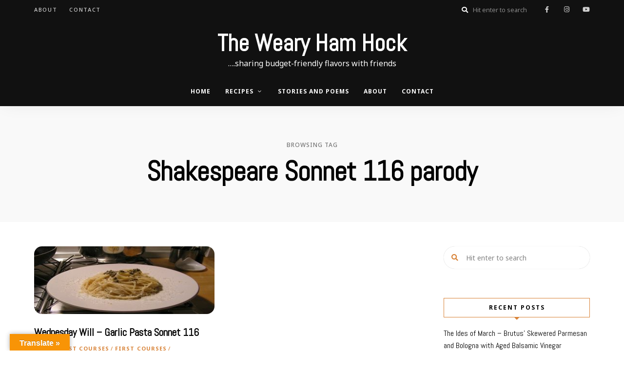

--- FILE ---
content_type: text/html; charset=UTF-8
request_url: http://www.cookingwithtonno.com/tag/shakespeare-sonnet-116-parody/
body_size: 14750
content:
<!DOCTYPE html>
<html lang="en-US" class="no-js no-svg">
	<head>
		<meta charset="UTF-8">
		<meta name="viewport" content="width=device-width, initial-scale=1">
		<link rel="profile" href="//gmpg.org/xfn/11">
				<meta name='robots' content='index, follow, max-image-preview:large, max-snippet:-1, max-video-preview:-1' />

	<!-- This site is optimized with the Yoast SEO plugin v20.1 - https://yoast.com/wordpress/plugins/seo/ -->
	<title>Shakespeare Sonnet 116 parody Archives - The Weary Ham Hock</title>
	<link rel="canonical" href="http://www.cookingwithtonno.com/tag/shakespeare-sonnet-116-parody/" />
	<meta property="og:locale" content="en_US" />
	<meta property="og:type" content="article" />
	<meta property="og:title" content="Shakespeare Sonnet 116 parody Archives - The Weary Ham Hock" />
	<meta property="og:url" content="http://www.cookingwithtonno.com/tag/shakespeare-sonnet-116-parody/" />
	<meta property="og:site_name" content="The Weary Ham Hock" />
	<meta name="twitter:card" content="summary_large_image" />
	<script type="application/ld+json" class="yoast-schema-graph">{"@context":"https://schema.org","@graph":[{"@type":"CollectionPage","@id":"http://www.cookingwithtonno.com/tag/shakespeare-sonnet-116-parody/","url":"http://www.cookingwithtonno.com/tag/shakespeare-sonnet-116-parody/","name":"Shakespeare Sonnet 116 parody Archives - The Weary Ham Hock","isPartOf":{"@id":"http://www.cookingwithtonno.com/#website"},"primaryImageOfPage":{"@id":"http://www.cookingwithtonno.com/tag/shakespeare-sonnet-116-parody/#primaryimage"},"image":{"@id":"http://www.cookingwithtonno.com/tag/shakespeare-sonnet-116-parody/#primaryimage"},"thumbnailUrl":"http://www.cookingwithtonno.com/wp-content/uploads/2021/07/14708310_1098718406902306_5501573389062633103_n.jpg","breadcrumb":{"@id":"http://www.cookingwithtonno.com/tag/shakespeare-sonnet-116-parody/#breadcrumb"},"inLanguage":"en-US"},{"@type":"ImageObject","inLanguage":"en-US","@id":"http://www.cookingwithtonno.com/tag/shakespeare-sonnet-116-parody/#primaryimage","url":"http://www.cookingwithtonno.com/wp-content/uploads/2021/07/14708310_1098718406902306_5501573389062633103_n.jpg","contentUrl":"http://www.cookingwithtonno.com/wp-content/uploads/2021/07/14708310_1098718406902306_5501573389062633103_n.jpg","width":720,"height":270},{"@type":"BreadcrumbList","@id":"http://www.cookingwithtonno.com/tag/shakespeare-sonnet-116-parody/#breadcrumb","itemListElement":[{"@type":"ListItem","position":1,"name":"Home","item":"http://www.cookingwithtonno.com/"},{"@type":"ListItem","position":2,"name":"Shakespeare Sonnet 116 parody"}]},{"@type":"WebSite","@id":"http://www.cookingwithtonno.com/#website","url":"http://www.cookingwithtonno.com/","name":"The Weary Ham Hock","description":"....sharing budget-friendly flavors with friends","publisher":{"@id":"http://www.cookingwithtonno.com/#organization"},"potentialAction":[{"@type":"SearchAction","target":{"@type":"EntryPoint","urlTemplate":"http://www.cookingwithtonno.com/?s={search_term_string}"},"query-input":"required name=search_term_string"}],"inLanguage":"en-US"},{"@type":"Organization","@id":"http://www.cookingwithtonno.com/#organization","name":"The Weary Ham Hock","url":"http://www.cookingwithtonno.com/","logo":{"@type":"ImageObject","inLanguage":"en-US","@id":"http://www.cookingwithtonno.com/#/schema/logo/image/","url":"http://www.cookingwithtonno.com/wp-content/uploads/2021/05/pasta-me.jpg","contentUrl":"http://www.cookingwithtonno.com/wp-content/uploads/2021/05/pasta-me.jpg","width":600,"height":599,"caption":"The Weary Ham Hock"},"image":{"@id":"http://www.cookingwithtonno.com/#/schema/logo/image/"}}]}</script>
	<!-- / Yoast SEO plugin. -->


<link rel='dns-prefetch' href='//translate.google.com' />
<link rel='dns-prefetch' href='//fonts.googleapis.com' />
<link rel="alternate" type="application/rss+xml" title="The Weary Ham Hock &raquo; Feed" href="http://www.cookingwithtonno.com/feed/" />
<link rel="alternate" type="application/rss+xml" title="The Weary Ham Hock &raquo; Comments Feed" href="http://www.cookingwithtonno.com/comments/feed/" />
<link rel="alternate" type="application/rss+xml" title="The Weary Ham Hock &raquo; Shakespeare Sonnet 116 parody Tag Feed" href="http://www.cookingwithtonno.com/tag/shakespeare-sonnet-116-parody/feed/" />
<!-- cookingwithtonno.com is managing ads with Advanced Ads 1.40.1 – https://wpadvancedads.com/ --><script id="cooki-ready">
			window.advanced_ads_ready=function(e,a){a=a||"complete";var d=function(e){return"interactive"===a?"loading"!==e:"complete"===e};d(document.readyState)?e():document.addEventListener("readystatechange",(function(a){d(a.target.readyState)&&e()}),{once:"interactive"===a})},window.advanced_ads_ready_queue=window.advanced_ads_ready_queue||[];		</script>
		<style id='wp-img-auto-sizes-contain-inline-css' type='text/css'>
img:is([sizes=auto i],[sizes^="auto," i]){contain-intrinsic-size:3000px 1500px}
/*# sourceURL=wp-img-auto-sizes-contain-inline-css */
</style>
<link rel='stylesheet' id='formidable-css' href='http://www.cookingwithtonno.com/wp-content/plugins/formidable/css/formidableforms.css?ver=2181635' type='text/css' media='all' />
<link rel='stylesheet' id='tinysalt-theme-google-fonts-css' href='https://fonts.googleapis.com/css?family=Noto+Sans%3A100%2C200%2C300%2C400%2C500%2C600%2C700%2C800%7CAbel%3A100%2C200%2C300%2C400%2C500%2C600%2C700%2C800&#038;ver=2021050203' type='text/css' media='all' />
<link rel='stylesheet' id='slick-css' href='http://www.cookingwithtonno.com/wp-content/themes/tinysalt/assets/libs/slick/slick.css?ver=1.6.0' type='text/css' media='all' />
<link rel='stylesheet' id='font-awesome-all-css' href='http://www.cookingwithtonno.com/wp-content/themes/tinysalt/assets/fonts/font-awesome/css/all.min.css?ver=5.14.0' type='text/css' media='all' />
<link rel='stylesheet' id='elegant-font-css' href='http://www.cookingwithtonno.com/wp-content/themes/tinysalt/assets/fonts/elegant-font/font.css?ver=6.9' type='text/css' media='all' />
<style id='wp-block-library-inline-css' type='text/css'>
:root{--wp-block-synced-color:#7a00df;--wp-block-synced-color--rgb:122,0,223;--wp-bound-block-color:var(--wp-block-synced-color);--wp-editor-canvas-background:#ddd;--wp-admin-theme-color:#007cba;--wp-admin-theme-color--rgb:0,124,186;--wp-admin-theme-color-darker-10:#006ba1;--wp-admin-theme-color-darker-10--rgb:0,107,160.5;--wp-admin-theme-color-darker-20:#005a87;--wp-admin-theme-color-darker-20--rgb:0,90,135;--wp-admin-border-width-focus:2px}@media (min-resolution:192dpi){:root{--wp-admin-border-width-focus:1.5px}}.wp-element-button{cursor:pointer}:root .has-very-light-gray-background-color{background-color:#eee}:root .has-very-dark-gray-background-color{background-color:#313131}:root .has-very-light-gray-color{color:#eee}:root .has-very-dark-gray-color{color:#313131}:root .has-vivid-green-cyan-to-vivid-cyan-blue-gradient-background{background:linear-gradient(135deg,#00d084,#0693e3)}:root .has-purple-crush-gradient-background{background:linear-gradient(135deg,#34e2e4,#4721fb 50%,#ab1dfe)}:root .has-hazy-dawn-gradient-background{background:linear-gradient(135deg,#faaca8,#dad0ec)}:root .has-subdued-olive-gradient-background{background:linear-gradient(135deg,#fafae1,#67a671)}:root .has-atomic-cream-gradient-background{background:linear-gradient(135deg,#fdd79a,#004a59)}:root .has-nightshade-gradient-background{background:linear-gradient(135deg,#330968,#31cdcf)}:root .has-midnight-gradient-background{background:linear-gradient(135deg,#020381,#2874fc)}:root{--wp--preset--font-size--normal:16px;--wp--preset--font-size--huge:42px}.has-regular-font-size{font-size:1em}.has-larger-font-size{font-size:2.625em}.has-normal-font-size{font-size:var(--wp--preset--font-size--normal)}.has-huge-font-size{font-size:var(--wp--preset--font-size--huge)}.has-text-align-center{text-align:center}.has-text-align-left{text-align:left}.has-text-align-right{text-align:right}.has-fit-text{white-space:nowrap!important}#end-resizable-editor-section{display:none}.aligncenter{clear:both}.items-justified-left{justify-content:flex-start}.items-justified-center{justify-content:center}.items-justified-right{justify-content:flex-end}.items-justified-space-between{justify-content:space-between}.screen-reader-text{border:0;clip-path:inset(50%);height:1px;margin:-1px;overflow:hidden;padding:0;position:absolute;width:1px;word-wrap:normal!important}.screen-reader-text:focus{background-color:#ddd;clip-path:none;color:#444;display:block;font-size:1em;height:auto;left:5px;line-height:normal;padding:15px 23px 14px;text-decoration:none;top:5px;width:auto;z-index:100000}html :where(.has-border-color){border-style:solid}html :where([style*=border-top-color]){border-top-style:solid}html :where([style*=border-right-color]){border-right-style:solid}html :where([style*=border-bottom-color]){border-bottom-style:solid}html :where([style*=border-left-color]){border-left-style:solid}html :where([style*=border-width]){border-style:solid}html :where([style*=border-top-width]){border-top-style:solid}html :where([style*=border-right-width]){border-right-style:solid}html :where([style*=border-bottom-width]){border-bottom-style:solid}html :where([style*=border-left-width]){border-left-style:solid}html :where(img[class*=wp-image-]){height:auto;max-width:100%}:where(figure){margin:0 0 1em}html :where(.is-position-sticky){--wp-admin--admin-bar--position-offset:var(--wp-admin--admin-bar--height,0px)}@media screen and (max-width:600px){html :where(.is-position-sticky){--wp-admin--admin-bar--position-offset:0px}}

/*# sourceURL=wp-block-library-inline-css */
</style><style id='wp-block-heading-inline-css' type='text/css'>
h1:where(.wp-block-heading).has-background,h2:where(.wp-block-heading).has-background,h3:where(.wp-block-heading).has-background,h4:where(.wp-block-heading).has-background,h5:where(.wp-block-heading).has-background,h6:where(.wp-block-heading).has-background{padding:1.25em 2.375em}h1.has-text-align-left[style*=writing-mode]:where([style*=vertical-lr]),h1.has-text-align-right[style*=writing-mode]:where([style*=vertical-rl]),h2.has-text-align-left[style*=writing-mode]:where([style*=vertical-lr]),h2.has-text-align-right[style*=writing-mode]:where([style*=vertical-rl]),h3.has-text-align-left[style*=writing-mode]:where([style*=vertical-lr]),h3.has-text-align-right[style*=writing-mode]:where([style*=vertical-rl]),h4.has-text-align-left[style*=writing-mode]:where([style*=vertical-lr]),h4.has-text-align-right[style*=writing-mode]:where([style*=vertical-rl]),h5.has-text-align-left[style*=writing-mode]:where([style*=vertical-lr]),h5.has-text-align-right[style*=writing-mode]:where([style*=vertical-rl]),h6.has-text-align-left[style*=writing-mode]:where([style*=vertical-lr]),h6.has-text-align-right[style*=writing-mode]:where([style*=vertical-rl]){rotate:180deg}
/*# sourceURL=http://www.cookingwithtonno.com/wp-includes/blocks/heading/style.min.css */
</style>
<style id='wp-block-paragraph-inline-css' type='text/css'>
.is-small-text{font-size:.875em}.is-regular-text{font-size:1em}.is-large-text{font-size:2.25em}.is-larger-text{font-size:3em}.has-drop-cap:not(:focus):first-letter{float:left;font-size:8.4em;font-style:normal;font-weight:100;line-height:.68;margin:.05em .1em 0 0;text-transform:uppercase}body.rtl .has-drop-cap:not(:focus):first-letter{float:none;margin-left:.1em}p.has-drop-cap.has-background{overflow:hidden}:root :where(p.has-background){padding:1.25em 2.375em}:where(p.has-text-color:not(.has-link-color)) a{color:inherit}p.has-text-align-left[style*="writing-mode:vertical-lr"],p.has-text-align-right[style*="writing-mode:vertical-rl"]{rotate:180deg}
/*# sourceURL=http://www.cookingwithtonno.com/wp-includes/blocks/paragraph/style.min.css */
</style>
<style id='global-styles-inline-css' type='text/css'>
:root{--wp--preset--aspect-ratio--square: 1;--wp--preset--aspect-ratio--4-3: 4/3;--wp--preset--aspect-ratio--3-4: 3/4;--wp--preset--aspect-ratio--3-2: 3/2;--wp--preset--aspect-ratio--2-3: 2/3;--wp--preset--aspect-ratio--16-9: 16/9;--wp--preset--aspect-ratio--9-16: 9/16;--wp--preset--color--black: #000000;--wp--preset--color--cyan-bluish-gray: #abb8c3;--wp--preset--color--white: #ffffff;--wp--preset--color--pale-pink: #f78da7;--wp--preset--color--vivid-red: #cf2e2e;--wp--preset--color--luminous-vivid-orange: #ff6900;--wp--preset--color--luminous-vivid-amber: #fcb900;--wp--preset--color--light-green-cyan: #7bdcb5;--wp--preset--color--vivid-green-cyan: #00d084;--wp--preset--color--pale-cyan-blue: #8ed1fc;--wp--preset--color--vivid-cyan-blue: #0693e3;--wp--preset--color--vivid-purple: #9b51e0;--wp--preset--gradient--vivid-cyan-blue-to-vivid-purple: linear-gradient(135deg,rgb(6,147,227) 0%,rgb(155,81,224) 100%);--wp--preset--gradient--light-green-cyan-to-vivid-green-cyan: linear-gradient(135deg,rgb(122,220,180) 0%,rgb(0,208,130) 100%);--wp--preset--gradient--luminous-vivid-amber-to-luminous-vivid-orange: linear-gradient(135deg,rgb(252,185,0) 0%,rgb(255,105,0) 100%);--wp--preset--gradient--luminous-vivid-orange-to-vivid-red: linear-gradient(135deg,rgb(255,105,0) 0%,rgb(207,46,46) 100%);--wp--preset--gradient--very-light-gray-to-cyan-bluish-gray: linear-gradient(135deg,rgb(238,238,238) 0%,rgb(169,184,195) 100%);--wp--preset--gradient--cool-to-warm-spectrum: linear-gradient(135deg,rgb(74,234,220) 0%,rgb(151,120,209) 20%,rgb(207,42,186) 40%,rgb(238,44,130) 60%,rgb(251,105,98) 80%,rgb(254,248,76) 100%);--wp--preset--gradient--blush-light-purple: linear-gradient(135deg,rgb(255,206,236) 0%,rgb(152,150,240) 100%);--wp--preset--gradient--blush-bordeaux: linear-gradient(135deg,rgb(254,205,165) 0%,rgb(254,45,45) 50%,rgb(107,0,62) 100%);--wp--preset--gradient--luminous-dusk: linear-gradient(135deg,rgb(255,203,112) 0%,rgb(199,81,192) 50%,rgb(65,88,208) 100%);--wp--preset--gradient--pale-ocean: linear-gradient(135deg,rgb(255,245,203) 0%,rgb(182,227,212) 50%,rgb(51,167,181) 100%);--wp--preset--gradient--electric-grass: linear-gradient(135deg,rgb(202,248,128) 0%,rgb(113,206,126) 100%);--wp--preset--gradient--midnight: linear-gradient(135deg,rgb(2,3,129) 0%,rgb(40,116,252) 100%);--wp--preset--font-size--small: 13px;--wp--preset--font-size--medium: 20px;--wp--preset--font-size--large: 36px;--wp--preset--font-size--x-large: 42px;--wp--preset--spacing--20: 0.44rem;--wp--preset--spacing--30: 0.67rem;--wp--preset--spacing--40: 1rem;--wp--preset--spacing--50: 1.5rem;--wp--preset--spacing--60: 2.25rem;--wp--preset--spacing--70: 3.38rem;--wp--preset--spacing--80: 5.06rem;--wp--preset--shadow--natural: 6px 6px 9px rgba(0, 0, 0, 0.2);--wp--preset--shadow--deep: 12px 12px 50px rgba(0, 0, 0, 0.4);--wp--preset--shadow--sharp: 6px 6px 0px rgba(0, 0, 0, 0.2);--wp--preset--shadow--outlined: 6px 6px 0px -3px rgb(255, 255, 255), 6px 6px rgb(0, 0, 0);--wp--preset--shadow--crisp: 6px 6px 0px rgb(0, 0, 0);}:where(.is-layout-flex){gap: 0.5em;}:where(.is-layout-grid){gap: 0.5em;}body .is-layout-flex{display: flex;}.is-layout-flex{flex-wrap: wrap;align-items: center;}.is-layout-flex > :is(*, div){margin: 0;}body .is-layout-grid{display: grid;}.is-layout-grid > :is(*, div){margin: 0;}:where(.wp-block-columns.is-layout-flex){gap: 2em;}:where(.wp-block-columns.is-layout-grid){gap: 2em;}:where(.wp-block-post-template.is-layout-flex){gap: 1.25em;}:where(.wp-block-post-template.is-layout-grid){gap: 1.25em;}.has-black-color{color: var(--wp--preset--color--black) !important;}.has-cyan-bluish-gray-color{color: var(--wp--preset--color--cyan-bluish-gray) !important;}.has-white-color{color: var(--wp--preset--color--white) !important;}.has-pale-pink-color{color: var(--wp--preset--color--pale-pink) !important;}.has-vivid-red-color{color: var(--wp--preset--color--vivid-red) !important;}.has-luminous-vivid-orange-color{color: var(--wp--preset--color--luminous-vivid-orange) !important;}.has-luminous-vivid-amber-color{color: var(--wp--preset--color--luminous-vivid-amber) !important;}.has-light-green-cyan-color{color: var(--wp--preset--color--light-green-cyan) !important;}.has-vivid-green-cyan-color{color: var(--wp--preset--color--vivid-green-cyan) !important;}.has-pale-cyan-blue-color{color: var(--wp--preset--color--pale-cyan-blue) !important;}.has-vivid-cyan-blue-color{color: var(--wp--preset--color--vivid-cyan-blue) !important;}.has-vivid-purple-color{color: var(--wp--preset--color--vivid-purple) !important;}.has-black-background-color{background-color: var(--wp--preset--color--black) !important;}.has-cyan-bluish-gray-background-color{background-color: var(--wp--preset--color--cyan-bluish-gray) !important;}.has-white-background-color{background-color: var(--wp--preset--color--white) !important;}.has-pale-pink-background-color{background-color: var(--wp--preset--color--pale-pink) !important;}.has-vivid-red-background-color{background-color: var(--wp--preset--color--vivid-red) !important;}.has-luminous-vivid-orange-background-color{background-color: var(--wp--preset--color--luminous-vivid-orange) !important;}.has-luminous-vivid-amber-background-color{background-color: var(--wp--preset--color--luminous-vivid-amber) !important;}.has-light-green-cyan-background-color{background-color: var(--wp--preset--color--light-green-cyan) !important;}.has-vivid-green-cyan-background-color{background-color: var(--wp--preset--color--vivid-green-cyan) !important;}.has-pale-cyan-blue-background-color{background-color: var(--wp--preset--color--pale-cyan-blue) !important;}.has-vivid-cyan-blue-background-color{background-color: var(--wp--preset--color--vivid-cyan-blue) !important;}.has-vivid-purple-background-color{background-color: var(--wp--preset--color--vivid-purple) !important;}.has-black-border-color{border-color: var(--wp--preset--color--black) !important;}.has-cyan-bluish-gray-border-color{border-color: var(--wp--preset--color--cyan-bluish-gray) !important;}.has-white-border-color{border-color: var(--wp--preset--color--white) !important;}.has-pale-pink-border-color{border-color: var(--wp--preset--color--pale-pink) !important;}.has-vivid-red-border-color{border-color: var(--wp--preset--color--vivid-red) !important;}.has-luminous-vivid-orange-border-color{border-color: var(--wp--preset--color--luminous-vivid-orange) !important;}.has-luminous-vivid-amber-border-color{border-color: var(--wp--preset--color--luminous-vivid-amber) !important;}.has-light-green-cyan-border-color{border-color: var(--wp--preset--color--light-green-cyan) !important;}.has-vivid-green-cyan-border-color{border-color: var(--wp--preset--color--vivid-green-cyan) !important;}.has-pale-cyan-blue-border-color{border-color: var(--wp--preset--color--pale-cyan-blue) !important;}.has-vivid-cyan-blue-border-color{border-color: var(--wp--preset--color--vivid-cyan-blue) !important;}.has-vivid-purple-border-color{border-color: var(--wp--preset--color--vivid-purple) !important;}.has-vivid-cyan-blue-to-vivid-purple-gradient-background{background: var(--wp--preset--gradient--vivid-cyan-blue-to-vivid-purple) !important;}.has-light-green-cyan-to-vivid-green-cyan-gradient-background{background: var(--wp--preset--gradient--light-green-cyan-to-vivid-green-cyan) !important;}.has-luminous-vivid-amber-to-luminous-vivid-orange-gradient-background{background: var(--wp--preset--gradient--luminous-vivid-amber-to-luminous-vivid-orange) !important;}.has-luminous-vivid-orange-to-vivid-red-gradient-background{background: var(--wp--preset--gradient--luminous-vivid-orange-to-vivid-red) !important;}.has-very-light-gray-to-cyan-bluish-gray-gradient-background{background: var(--wp--preset--gradient--very-light-gray-to-cyan-bluish-gray) !important;}.has-cool-to-warm-spectrum-gradient-background{background: var(--wp--preset--gradient--cool-to-warm-spectrum) !important;}.has-blush-light-purple-gradient-background{background: var(--wp--preset--gradient--blush-light-purple) !important;}.has-blush-bordeaux-gradient-background{background: var(--wp--preset--gradient--blush-bordeaux) !important;}.has-luminous-dusk-gradient-background{background: var(--wp--preset--gradient--luminous-dusk) !important;}.has-pale-ocean-gradient-background{background: var(--wp--preset--gradient--pale-ocean) !important;}.has-electric-grass-gradient-background{background: var(--wp--preset--gradient--electric-grass) !important;}.has-midnight-gradient-background{background: var(--wp--preset--gradient--midnight) !important;}.has-small-font-size{font-size: var(--wp--preset--font-size--small) !important;}.has-medium-font-size{font-size: var(--wp--preset--font-size--medium) !important;}.has-large-font-size{font-size: var(--wp--preset--font-size--large) !important;}.has-x-large-font-size{font-size: var(--wp--preset--font-size--x-large) !important;}
/*# sourceURL=global-styles-inline-css */
</style>

<link rel='stylesheet' id='tinysalt-theme-style-css' href='http://www.cookingwithtonno.com/wp-content/themes/tinysalt/assets/css/front/main.css?ver=2021050203' type='text/css' media='all' />
<style id='wp-emoji-styles-inline-css' type='text/css'>

	img.wp-smiley, img.emoji {
		display: inline !important;
		border: none !important;
		box-shadow: none !important;
		height: 1em !important;
		width: 1em !important;
		margin: 0 0.07em !important;
		vertical-align: -0.1em !important;
		background: none !important;
		padding: 0 !important;
	}
/*# sourceURL=wp-emoji-styles-inline-css */
</style>
<style id='classic-theme-styles-inline-css' type='text/css'>
/*! This file is auto-generated */
.wp-block-button__link{color:#fff;background-color:#32373c;border-radius:9999px;box-shadow:none;text-decoration:none;padding:calc(.667em + 2px) calc(1.333em + 2px);font-size:1.125em}.wp-block-file__button{background:#32373c;color:#fff;text-decoration:none}
/*# sourceURL=/wp-includes/css/classic-themes.min.css */
</style>
<link rel='stylesheet' id='google-language-translator-css' href='http://www.cookingwithtonno.com/wp-content/plugins/google-language-translator/css/style.css?ver=6.0.18' type='text/css' media='' />
<link rel='stylesheet' id='glt-toolbar-styles-css' href='http://www.cookingwithtonno.com/wp-content/plugins/google-language-translator/css/toolbar.css?ver=6.0.18' type='text/css' media='' />
<link rel='stylesheet' id='tinysalt-child-theme-style-css' href='http://www.cookingwithtonno.com/wp-content/themes/tinysalt-child/style.css?ver=6.9' type='text/css' media='all' />
<style id='tinysalt-child-theme-style-inline-css' type='text/css'>
:root { --primary-color: #d88338; --primary-color-semi: rgba(216, 131, 56, 0.3); --light-bg-color: #ffffff; --gradient-start: #c9854a; --gradient-end: #b26b42; --heading-font: "Abel"; --body-font: "Noto Sans"; }  .sidemenu.light-color .container, .sidemenu.dark-color .container { background-color: #FFFFFF; } .sidemenu.light-color .container, .sidemenu.dark-color .container { color: #111111; } .wprm-recipe-container { display: none; }  .site-header .site-header-main { background-image: url(http://meals.orangewallcreative.com/wp-content/uploads/2021/05/cropped-home-header-1.png); } .header-top-bar, .header-top-bar .secondary-navigation .sub-menu { color: #ffffff; } .site-footer-top-logo .footer-logo hr { background-color: #ededed; }
/*# sourceURL=tinysalt-child-theme-style-inline-css */
</style>
<script type="text/javascript" src="http://www.cookingwithtonno.com/wp-includes/js/jquery/jquery.min.js?ver=3.7.1" id="jquery-core-js"></script>
<script type="text/javascript" src="http://www.cookingwithtonno.com/wp-includes/js/jquery/jquery-migrate.min.js?ver=3.4.1" id="jquery-migrate-js"></script>
<script type="text/javascript" src="http://www.cookingwithtonno.com/wp-content/themes/tinysalt/assets/js/libs/modernizr.min.js?ver=3.3.1" id="modernizr-js"></script>
<link rel="https://api.w.org/" href="http://www.cookingwithtonno.com/wp-json/" /><link rel="alternate" title="JSON" type="application/json" href="http://www.cookingwithtonno.com/wp-json/wp/v2/tags/411" /><link rel="EditURI" type="application/rsd+xml" title="RSD" href="http://www.cookingwithtonno.com/xmlrpc.php?rsd" />
<style>p.hello{font-size:12px;color:darkgray;}#google_language_translator,#flags{text-align:left;}#google_language_translator{clear:both;}#flags{width:165px;}#flags a{display:inline-block;margin-right:2px;}#google_language_translator{width:auto!important;}.goog-tooltip{display: none!important;}.goog-tooltip:hover{display: none!important;}.goog-text-highlight{background-color:transparent!important;border:none!important;box-shadow:none!important;}#google_language_translator select.goog-te-combo{color:#32373c;}#google_language_translator{color:transparent;}body{top:0px!important;}#goog-gt-{display:none!important;}#glt-translate-trigger{left:20px;right:auto;}#glt-translate-trigger > span{color:#ffffff;}#glt-translate-trigger{background:#f89406;}.goog-te-gadget .goog-te-combo{width:100%;}</style><!-- Google Tag Manager -->
<script>(function(w,d,s,l,i){w[l]=w[l]||[];w[l].push({'gtm.start':
new Date().getTime(),event:'gtm.js'});var f=d.getElementsByTagName(s)[0],
j=d.createElement(s),dl=l!='dataLayer'?'&l='+l:'';j.async=true;j.src=
'https://www.googletagmanager.com/gtm.js?id='+i+dl;f.parentNode.insertBefore(j,f);
})(window,document,'script','dataLayer','GTM-5N76JNH');</script>
<!-- End Google Tag Manager --><style type="text/css"> .wprm-comment-rating svg { width: 18px !important; height: 18px !important; } img.wprm-comment-rating { width: 90px !important; height: 18px !important; } .wprm-comment-rating svg path { fill: #343434; } .wprm-comment-rating svg polygon { stroke: #343434; } .wprm-comment-ratings-container svg .wprm-star-full { fill: #343434; } .wprm-comment-ratings-container svg .wprm-star-empty { stroke: #343434; }</style><link rel="icon" href="http://www.cookingwithtonno.com/wp-content/uploads/2021/05/cropped-pasta-me-1-32x32.jpg" sizes="32x32" />
<link rel="icon" href="http://www.cookingwithtonno.com/wp-content/uploads/2021/05/cropped-pasta-me-1-192x192.jpg" sizes="192x192" />
<link rel="apple-touch-icon" href="http://www.cookingwithtonno.com/wp-content/uploads/2021/05/cropped-pasta-me-1-180x180.jpg" />
<meta name="msapplication-TileImage" content="http://www.cookingwithtonno.com/wp-content/uploads/2021/05/cropped-pasta-me-1-270x270.jpg" />
	</head>

	<body class="archive tag tag-shakespeare-sonnet-116-parody tag-411 wp-embed-responsive wp-theme-tinysalt wp-child-theme-tinysalt-child aa-prefix-cooki- thumbnail-rounded light-color">
		<!-- Google Tag Manager (noscript) -->
<noscript><iframe src="https://www.googletagmanager.com/ns.html?id=GTM-5N76JNH"
height="0" width="0" style="display:none;visibility:hidden"></iframe></noscript>
<!-- End Google Tag Manager (noscript) -->				<div id="page">
			<header id="masthead" class="site-header site-header-layout-1 dark-color show-top-bar show-social mobile-search" data-sticky="sticky-scroll-up">        <div class="header-top-bar">
            <div class="container"><nav id="secondary-navigation" class="secondary-navigation"><ul id="menu-secondary-menu" class="secondary-menu"><li id="menu-item-350" class="menu-item menu-item-type-post_type menu-item-object-page menu-item-350"><a href="http://www.cookingwithtonno.com/about/">About</a></li>
<li id="menu-item-216" class="menu-item menu-item-type-post_type menu-item-object-page menu-item-216"><a href="http://www.cookingwithtonno.com/contact-me/">Contact</a></li>
</ul></nav><nav class="social-navigation"><ul id="menu-social-menu" class="social-nav menu"><li id="menu-item-199" class="menu-item menu-item-type-custom menu-item-object-custom menu-item-199"><a href="https://www.facebook.com/pastanoir">facebook</a></li>
<li id="menu-item-201" class="menu-item menu-item-type-custom menu-item-object-custom menu-item-201"><a href="https://www.instagram.com/#">instagram</a></li>
<li id="menu-item-203" class="menu-item menu-item-type-custom menu-item-object-custom menu-item-203"><a href="https://www.youtube.com/#">youtube</a></li>
</ul></nav><div class="search">
    <form role="search" method="get" action="http://www.cookingwithtonno.com/">
        <i class="fa fa-search"></i><input type="search" placeholder="Hit enter to search" class="search-input" autocomplete="off" name="s">
            </form>
</div>
            </div>
        </div>
    <div class="site-header-main with-bg">
        <div class="container">
            <!-- .site-branding -->
            <div class="header-section branding">
                <div class="site-branding">
                                        <p class="site-title">
                        <a href="http://www.cookingwithtonno.com/" rel="home">The Weary Ham Hock</a>
                    </p>                        <p class="site-description">&#8230;.sharing budget-friendly flavors with friends</p>                 </div>
            </div> <!-- end of .site-branding -->
                                    <div class="header-section menu"><nav id="site-navigation" class="main-navigation"><ul id="menu-main-menu" class="primary-menu"><li id="menu-item-416" class="menu-item menu-item-type-custom menu-item-object-custom menu-item-416"><a href="http://cookingwithtonno.com/">Home</a></li>
<li id="menu-item-207" class="menu-item menu-item-type-post_type menu-item-object-page menu-item-has-children menu-item-207"><a href="http://www.cookingwithtonno.com/recipes/">Recipes</a>
<ul class="sub-menu" style="display: none;">
	<li id="menu-item-622" class="menu-item menu-item-type-post_type menu-item-object-page menu-item-622"><a href="http://www.cookingwithtonno.com/recipes/italian-first-course/">Italian &#8220;primi&#8221; &#8211; pasta, gnocchi and rice</a></li>
	<li id="menu-item-624" class="menu-item menu-item-type-post_type menu-item-object-page menu-item-624"><a href="http://www.cookingwithtonno.com/recipes/main-course/">Main Course</a></li>
	<li id="menu-item-1536" class="menu-item menu-item-type-post_type menu-item-object-page menu-item-1536"><a href="http://www.cookingwithtonno.com/recipes/small-price-big-flavors/">Small Price, Big Flavors</a></li>
	<li id="menu-item-1540" class="menu-item menu-item-type-post_type menu-item-object-page menu-item-1540"><a href="http://www.cookingwithtonno.com/recipes/italian-cooking/">Italian Cooking</a></li>
	<li id="menu-item-623" class="menu-item menu-item-type-post_type menu-item-object-page menu-item-623"><a href="http://www.cookingwithtonno.com/recipes/dessert/">Dessert</a></li>
</ul>
</li>
<li id="menu-item-487" class="menu-item menu-item-type-post_type menu-item-object-page menu-item-487"><a href="http://www.cookingwithtonno.com/stories-and-poems/">Stories and Poems</a></li>
<li id="menu-item-348" class="menu-item menu-item-type-post_type menu-item-object-page menu-item-348"><a href="http://www.cookingwithtonno.com/about/">About</a></li>
<li id="menu-item-193" class="menu-item menu-item-type-post_type menu-item-object-page menu-item-193"><a href="http://www.cookingwithtonno.com/contact-me/">Contact</a></li>
</ul></nav></div>            <div class="site-header-search">
	<span class="toggle-button"><span class="screen-reader-text">Search</span></span>
</div>
            <button id="menu-toggle" class="menu-toggle">Menu</button>
        </div>
    </div><!-- .site-header-main -->
</header>

			<!-- #content -->
			<div id="content"  class="site-content with-sidebar-right"><header class="page-header">	<div class="page-header-text">
        <span>Browsing Tag</span>
		<h1 class="page-title">Shakespeare Sonnet 116 parody</h1>
        	</div>
</header>

<div class="main">
	<div class="container">
		<div id="primary" class="primary content-area">
							<div class="posts layout-masonry style-normal column-2">
					<div class="posts-wrapper">
<div class="masonry-column"><article class="post-901 post type-post status-publish format-standard has-post-thumbnail hentry category-cheap-first-courses-small-price-big-flavors category-first-courses category-primi-pastas-gnocchi-and-rice category-italian-cooking category-literary-recipes category-pasta category-pasta-noir-recipes category-small-price-big-flavors category-wednesday-will tag-italian-cooking tag-literary-humor tag-literary-recipes tag-pasta-with-garlic-and-olive-oil tag-shakespeare-sonnet-116-parody tag-small-price-big-favor" data-post-id="901">	     	<div class="featured-img">            <a href="http://www.cookingwithtonno.com/2021/07/21/wednesday-will-garlic-pasta-sonnet-116/"><img width="370" height="139" src="http://www.cookingwithtonno.com/wp-content/uploads/2021/07/14708310_1098718406902306_5501573389062633103_n-370x139.jpg" class="attachment-tinysalt_370 size-tinysalt_370 wp-post-image image-layout-masonry-column-2" alt="" decoding="async" fetchpriority="high" srcset="http://www.cookingwithtonno.com/wp-content/uploads/2021/07/14708310_1098718406902306_5501573389062633103_n-370x139.jpg 370w, http://www.cookingwithtonno.com/wp-content/uploads/2021/07/14708310_1098718406902306_5501573389062633103_n-300x113.jpg 300w, http://www.cookingwithtonno.com/wp-content/uploads/2021/07/14708310_1098718406902306_5501573389062633103_n-600x225.jpg 600w, http://www.cookingwithtonno.com/wp-content/uploads/2021/07/14708310_1098718406902306_5501573389062633103_n-550x206.jpg 550w, http://www.cookingwithtonno.com/wp-content/uploads/2021/07/14708310_1098718406902306_5501573389062633103_n-255x96.jpg 255w, http://www.cookingwithtonno.com/wp-content/uploads/2021/07/14708310_1098718406902306_5501573389062633103_n.jpg 720w" sizes="(max-width: 1366px) 370px, 490px" /></a>        <div class="overlay-label time">
    		<a href="http://www.cookingwithtonno.com/2021/07/21/wednesday-will-garlic-pasta-sonnet-116/">
    			<time class="published" datetime="2021-07-21T16:26:00+00:00">July 21, 2021</time>
    		</a>
    	</div> 			<div class="overlay-label like post-like loftocean-like-meta" data-post-id="901" data-like-count="1">
				<i class="fas fa-heart"></i>
			</div>	    	</div>    	<div class="post-content">
    		<header class="post-header">
    			<h2 class="post-title">
    				<a href="http://www.cookingwithtonno.com/2021/07/21/wednesday-will-garlic-pasta-sonnet-116/">Wednesday Will &#8211; Garlic Pasta Sonnet 116</a>
    			</h2>
                    						<div class="cat-links"><a href="http://www.cookingwithtonno.com/category/small-price-big-flavors/cheap-first-courses-small-price-big-flavors/" rel="tag">Cheap First Courses</a> / <a href="http://www.cookingwithtonno.com/category/uncategorized/first-courses/" rel="tag">First Courses</a> / <a href="http://www.cookingwithtonno.com/category/italian-cooking/primi-pastas-gnocchi-and-rice/" rel="tag">Italian 'primi', pastas, gnocchi and rice</a> / <a href="http://www.cookingwithtonno.com/category/italian-cooking/" rel="tag">Italian Cooking</a> / <a href="http://www.cookingwithtonno.com/category/literary-recipes/" rel="tag">Literary Recipes</a> / <a href="http://www.cookingwithtonno.com/category/pasta/" rel="tag">Pasta</a> / <a href="http://www.cookingwithtonno.com/category/pasta-noir-recipes/" rel="tag">Pasta Noir Recipes</a> / <a href="http://www.cookingwithtonno.com/category/small-price-big-flavors/" rel="tag">Small Price, Big Flavors</a> / <a href="http://www.cookingwithtonno.com/category/literary-recipes/wednesday-will/" rel="tag">Wednesday Will</a></div>				            <div class="meta">
                <div class="meta-item comment-count">
                    <a href="http://www.cookingwithtonno.com/2021/07/21/wednesday-will-garlic-pasta-sonnet-116/#comments"><i class="fas fa-comments"></i> 0</a>
                </div>
            </div>    		</header>		<div class="post-excerpt"><p>Garlic Pasta Sonnet 116 &nbsp; Garlic Pasta Sonnet 116“And scorne not Garlicke like to some, that think / It onely makes men winke, and drinke, &#8230;</p>
</div> 	    		<footer class="post-footer">		<div class="more-btn">
			<a class="read-more-btn" href="http://www.cookingwithtonno.com/2021/07/21/wednesday-will-garlic-pasta-sonnet-116/"><span>Read More</span></a>
		</div> </footer>    	</div></article>
</div>				<div class="masonry-column"></div>					</div>
				</div>		</div>
			<!-- .sidebar .widget-area -->
	<aside id="secondary" class="sidebar widget-area" data-sticky="sidebar-sticky">
		<!-- .sidebar-container -->
		<div class="sidebar-container">
			<div id="search-2" class="widget widget_search"><div class="search">
    <form method="get" role="search" action="http://www.cookingwithtonno.com/">
        <i class="fa fa-search"></i><input
            type="search"
            placeholder="Hit enter to search"
            class="search-input"
            autocomplete="off"
            name="s"
                    >
    </form>
</div>
</div>
		<div id="recent-posts-2" class="widget widget_recent_entries">
		<h5 class="widget-title">Recent Posts</h5>
		<ul>
											<li>
					<a href="http://www.cookingwithtonno.com/2022/03/15/1501/">The Ides of March &#8211; Brutus’ Skewered Parmesan and Bologna with Aged Balsamic Vinegar</a>
									</li>
											<li>
					<a href="http://www.cookingwithtonno.com/2021/12/01/wednesday-will-sole-fish-saltinbocca-for-big-ben-jonson/">Wednesday Will &#8211; Sole Fish Saltinbocca (for BIG Ben Jonson)</a>
									</li>
											<li>
					<a href="http://www.cookingwithtonno.com/2021/11/10/wednesday-will-hamlets-pan-fried-sole/">Wednesday Will: Hamlet’s Pan-Fried Sole</a>
									</li>
											<li>
					<a href="http://www.cookingwithtonno.com/2021/10/25/world-pasta-day-the-history-of-pasta-and-a-timeline-of-video-recipes/">World Pasta Day: The History of Pasta (and a timeline of video recipes)</a>
									</li>
											<li>
					<a href="http://www.cookingwithtonno.com/2021/10/23/la-settimana-di-halloween-la-pasta-di-edgar-allan-poe-173-anni-questo-mese/">La Settimana di Halloween: La Pasta di Edgar Allan Poe (173 anni questo mese)</a>
									</li>
					</ul>

		</div><div id="recent-comments-2" class="widget widget_recent_comments"><h5 class="widget-title">Recent Comments</h5><ul id="recentcomments"></ul></div><div id="archives-2" class="widget widget_archive"><h5 class="widget-title">Archives</h5>
			<ul>
					<li><a href='http://www.cookingwithtonno.com/2022/03/'>March 2022</a></li>
	<li><a href='http://www.cookingwithtonno.com/2021/12/'>December 2021</a></li>
	<li><a href='http://www.cookingwithtonno.com/2021/11/'>November 2021</a></li>
	<li><a href='http://www.cookingwithtonno.com/2021/10/'>October 2021</a></li>
	<li><a href='http://www.cookingwithtonno.com/2021/09/'>September 2021</a></li>
	<li><a href='http://www.cookingwithtonno.com/2021/08/'>August 2021</a></li>
	<li><a href='http://www.cookingwithtonno.com/2021/07/'>July 2021</a></li>
	<li><a href='http://www.cookingwithtonno.com/2021/06/'>June 2021</a></li>
	<li><a href='http://www.cookingwithtonno.com/2021/05/'>May 2021</a></li>
			</ul>

			</div><div id="categories-2" class="widget widget_categories"><h5 class="widget-title">Categories</h5>
			<ul>
					<li class="cat-item cat-item-235"><a href="http://www.cookingwithtonno.com/category/travel-food/abruzzo-food/">abruzzo food</a>
</li>
	<li class="cat-item cat-item-85"><a href="http://www.cookingwithtonno.com/category/appetizer/">Appetizer</a>
</li>
	<li class="cat-item cat-item-398"><a href="http://www.cookingwithtonno.com/category/cheap-appetizers/">cheap appetizers</a>
</li>
	<li class="cat-item cat-item-399"><a href="http://www.cookingwithtonno.com/category/small-price-big-flavors/cheap-appetizers-small-price-big-flavors/">cheap appetizers</a>
</li>
	<li class="cat-item cat-item-170"><a href="http://www.cookingwithtonno.com/category/small-price-big-flavors/desserts/">Cheap Desserts</a>
</li>
	<li class="cat-item cat-item-55"><a href="http://www.cookingwithtonno.com/category/small-price-big-flavors/cheap-first-courses-small-price-big-flavors/">Cheap First Courses</a>
</li>
	<li class="cat-item cat-item-44"><a href="http://www.cookingwithtonno.com/category/uncategorized/first-courses/">First Courses</a>
</li>
	<li class="cat-item cat-item-356"><a href="http://www.cookingwithtonno.com/category/second-courses/fish/">fish</a>
</li>
	<li class="cat-item cat-item-145"><a href="http://www.cookingwithtonno.com/category/food-poem/">Food Poem</a>
</li>
	<li class="cat-item cat-item-143"><a href="http://www.cookingwithtonno.com/category/food-stories/">Food Stories</a>
</li>
	<li class="cat-item cat-item-47"><a href="http://www.cookingwithtonno.com/category/italian-cooking/primi-pastas-gnocchi-and-rice/">Italian &#039;primi&#039;, pastas, gnocchi and rice</a>
</li>
	<li class="cat-item cat-item-46"><a href="http://www.cookingwithtonno.com/category/italian-cooking/">Italian Cooking</a>
</li>
	<li class="cat-item cat-item-144"><a href="http://www.cookingwithtonno.com/category/italian-cooking/italian-dessert/">italian desserts</a>
</li>
	<li class="cat-item cat-item-225"><a href="http://www.cookingwithtonno.com/category/italiano/">Italiano</a>
</li>
	<li class="cat-item cat-item-75"><a href="http://www.cookingwithtonno.com/category/literary-recipes/">Literary Recipes</a>
</li>
	<li class="cat-item cat-item-205"><a href="http://www.cookingwithtonno.com/category/second-courses/meat/">Meat</a>
</li>
	<li class="cat-item cat-item-88"><a href="http://www.cookingwithtonno.com/category/pasta/">Pasta</a>
</li>
	<li class="cat-item cat-item-196"><a href="http://www.cookingwithtonno.com/category/pasta-noir-recipes/">Pasta Noir Recipes</a>
</li>
	<li class="cat-item cat-item-194"><a href="http://www.cookingwithtonno.com/category/travel-food/rome/">Rome</a>
</li>
	<li class="cat-item cat-item-420"><a href="http://www.cookingwithtonno.com/category/science/">science</a>
</li>
	<li class="cat-item cat-item-61"><a href="http://www.cookingwithtonno.com/category/second-courses/">Second Courses</a>
</li>
	<li class="cat-item cat-item-550"><a href="http://www.cookingwithtonno.com/category/side-dish/">side dish</a>
</li>
	<li class="cat-item cat-item-54"><a href="http://www.cookingwithtonno.com/category/small-price-big-flavors/">Small Price, Big Flavors</a>
</li>
	<li class="cat-item cat-item-91"><a href="http://www.cookingwithtonno.com/category/sweet/">Sweet</a>
</li>
	<li class="cat-item cat-item-193"><a href="http://www.cookingwithtonno.com/category/travel-food/">Travel Food</a>
</li>
	<li class="cat-item cat-item-1"><a href="http://www.cookingwithtonno.com/category/uncategorized/">Uncategorized</a>
</li>
	<li class="cat-item cat-item-206"><a href="http://www.cookingwithtonno.com/category/literary-recipes/wednesday-will/">Wednesday Will</a>
</li>
			</ul>

			</div>		</div> <!-- end of .sidebar-container -->
	</aside><!-- .sidebar .widget-area --> 	</div>
</div><!-- .main -->             </div> <!-- end of #content -->
                    <footer id="colophon" class="site-footer">
			        <div class="site-footer-top-logo default with-lines" style="margin-bottom: -40px;">
            <div class="footer-logo">
                <hr class="line-left">                <img width="80" height="80" src="http://www.cookingwithtonno.com/wp-content/uploads/2021/05/pasta-me.jpg" class="attachment-80x999999 size-80x999999" alt="" decoding="async" srcset="http://www.cookingwithtonno.com/wp-content/uploads/2021/05/pasta-me.jpg 600w, http://www.cookingwithtonno.com/wp-content/uploads/2021/05/pasta-me-300x300.jpg 300w, http://www.cookingwithtonno.com/wp-content/uploads/2021/05/pasta-me-150x150.jpg 150w, http://www.cookingwithtonno.com/wp-content/uploads/2021/05/pasta-me-500x500.jpg 500w, http://www.cookingwithtonno.com/wp-content/uploads/2021/05/pasta-me-550x549.jpg 550w, http://www.cookingwithtonno.com/wp-content/uploads/2021/05/pasta-me-370x369.jpg 370w, http://www.cookingwithtonno.com/wp-content/uploads/2021/05/pasta-me-255x255.jpg 255w" sizes="(max-width: 80px) 100vw, 80px" />                <hr class="line-right">            </div>
        </div>            			                <div class="site-footer-bottom">
        <div class="container"><div class="widget widget_nav_menu">
    <div id="footer-bottom-menu-container" class="menu-footer-bottom-menu-container"><ul id="footer-bottom-menu" class="menu"><li id="menu-item-446" class="menu-item menu-item-type-post_type menu-item-object-page menu-item-446"><a href="http://www.cookingwithtonno.com/about/">About</a></li>
<li id="menu-item-220" class="menu-item menu-item-type-post_type menu-item-object-page menu-item-220"><a href="http://www.cookingwithtonno.com/contact-me/">Contact</a></li>
</ul></div></div>
                <div class="widget widget_text">
                    <div class="textwidget"><strong>Cooking with Tonno. Sharing Flavor with Friends</strong> by Tonno Bisaccio.<br>© Copyright 2021. All rights reserved.</div>
                </div>        </div>
    </div>		</footer>
    <a href="#" class="to-top"></a>
        </div> <!-- end of #page -->

            <div class="sidemenu light-color">
		<div class="container">
			<span class="close-button">Close</span>            <nav id="sidemenu-navigation" class="main-navigation"><ul id="sidemenu-main-menu" class="primary-menu"><li class="menu-item menu-item-type-custom menu-item-object-custom menu-item-416"><a href="http://cookingwithtonno.com/">Home</a></li>
<li class="menu-item menu-item-type-post_type menu-item-object-page menu-item-has-children menu-item-207"><a href="http://www.cookingwithtonno.com/recipes/">Recipes</a>
<button class="dropdown-toggle" aria-expanded="false"><span class="screen-reader-text">expand child menu</span></button><ul class="sub-menu">
	<li class="menu-item menu-item-type-post_type menu-item-object-page menu-item-622"><a href="http://www.cookingwithtonno.com/recipes/italian-first-course/">Italian &#8220;primi&#8221; &#8211; pasta, gnocchi and rice</a></li>
	<li class="menu-item menu-item-type-post_type menu-item-object-page menu-item-624"><a href="http://www.cookingwithtonno.com/recipes/main-course/">Main Course</a></li>
	<li class="menu-item menu-item-type-post_type menu-item-object-page menu-item-1536"><a href="http://www.cookingwithtonno.com/recipes/small-price-big-flavors/">Small Price, Big Flavors</a></li>
	<li class="menu-item menu-item-type-post_type menu-item-object-page menu-item-1540"><a href="http://www.cookingwithtonno.com/recipes/italian-cooking/">Italian Cooking</a></li>
	<li class="menu-item menu-item-type-post_type menu-item-object-page menu-item-623"><a href="http://www.cookingwithtonno.com/recipes/dessert/">Dessert</a></li>
</ul>
</li>
<li class="menu-item menu-item-type-post_type menu-item-object-page menu-item-487"><a href="http://www.cookingwithtonno.com/stories-and-poems/">Stories and Poems</a></li>
<li class="menu-item menu-item-type-post_type menu-item-object-page menu-item-348"><a href="http://www.cookingwithtonno.com/about/">About</a></li>
<li class="menu-item menu-item-type-post_type menu-item-object-page menu-item-193"><a href="http://www.cookingwithtonno.com/contact-me/">Contact</a></li>
</ul></nav>            <nav id="sidemenu-secondary-navigation" class="secondary-navigation"><ul id="sidemenu-secondary-menu" class="secondary-menu"><li class="menu-item menu-item-type-post_type menu-item-object-page menu-item-350"><a href="http://www.cookingwithtonno.com/about/">About</a></li>
<li class="menu-item menu-item-type-post_type menu-item-object-page menu-item-216"><a href="http://www.cookingwithtonno.com/contact-me/">Contact</a></li>
</ul></nav>                            <nav id="sidemenu-social-navigation" class="social-navigation"><ul id="sidemenu-social-menu" class="social-nav menu"><li class="menu-item menu-item-type-custom menu-item-object-custom menu-item-199"><a href="https://www.facebook.com/pastanoir">facebook</a></li>
<li class="menu-item menu-item-type-custom menu-item-object-custom menu-item-201"><a href="https://www.instagram.com/#">instagram</a></li>
<li class="menu-item menu-item-type-custom menu-item-object-custom menu-item-203"><a href="https://www.youtube.com/#">youtube</a></li>
</ul></nav>                                    			<div class="text">Tonno Bisaccio © Copyright 2021. All rights reserved.</div>
            		</div>
	</div>
                <div class="search-screen">
	<div class="container">
		<span class="close-button">Close</span>
		
		<div class="search">
			<form class="search-form" method="get" role="search" action="http://www.cookingwithtonno.com/">
				<label>
					<span class="screen-reader-text">Search for:</span>
					<input type="search" class="search-field" placeholder="Hit Enter to Search" name="s" autocomplete="off">
				</label>
				<button type="submit" class="search-submit">Search</button>
							</form>
		</div>
	</div>
</div>
        <script type="speculationrules">
{"prefetch":[{"source":"document","where":{"and":[{"href_matches":"/*"},{"not":{"href_matches":["/wp-*.php","/wp-admin/*","/wp-content/uploads/*","/wp-content/*","/wp-content/plugins/*","/wp-content/themes/tinysalt-child/*","/wp-content/themes/tinysalt/*","/*\\?(.+)"]}},{"not":{"selector_matches":"a[rel~=\"nofollow\"]"}},{"not":{"selector_matches":".no-prefetch, .no-prefetch a"}}]},"eagerness":"conservative"}]}
</script>
<div id="glt-translate-trigger"><span class="notranslate">Translate »</span></div><div id="glt-toolbar"></div><div id="flags" style="display:none" class="size18"><ul id="sortable" class="ui-sortable"><li id="English"><a href="#" title="English" class="nturl notranslate en flag united-states"></a></li><li id="Italian"><a href="#" title="Italian" class="nturl notranslate it flag Italian"></a></li></ul></div><div id='glt-footer'><div id="google_language_translator" class="default-language-en"></div></div><script>function GoogleLanguageTranslatorInit() { new google.translate.TranslateElement({pageLanguage: 'en', includedLanguages:'en,it', autoDisplay: false}, 'google_language_translator');}</script><script type="text/javascript" src="http://www.cookingwithtonno.com/wp-content/themes/tinysalt/assets/js/front/helper.js?ver=2021050203" id="tinysalt-helper-js"></script>
<script type="text/javascript" src="http://www.cookingwithtonno.com/wp-content/themes/tinysalt/assets/libs/slick/slick.min.js?ver=1.6.0" id="slick-js"></script>
<script type="text/javascript" id="tinysalt-theme-script-js-extra">
/* <![CDATA[ */
var tinysalt = {"errorText":{"noMediaFound":"No image found"},"fallbackStyles":{"urls":["http://www.cookingwithtonno.com/wp-content/themes/tinysalt/assets/css/front/main-fallback.css?version=2021050203"],"handler":"tinysalt-child-theme-style-inline-css","customStyles":"  .no-touch .tagcloud a:hover, .tagcloud a:focus, .tinysalt-loader #loader-message, .tinysalt-loader #loader, .no-touch .entry-content a:not([class*=\"button\"]):hover, .no-touch .comment-content a:not([class*=\"button\"]):hover, .textwidget a, .widget.widget_calendar a, .entry-content blockquote:before, .site-header .search i.fa, .no-touch .main ul.social-nav li a:hover, .sidemenu .primary-menu \u003E li.current-menu-item \u003E a, .sidemenu .primary-menu \u003E li.current-menu-ancestor \u003E a, .site-header .primary-menu \u003E li.current-menu-item \u003E a, .site-header .primary-menu \u003E li.current-menu-ancestor \u003E a, .no-touch .sidemenu a:hover, .home-widget .section-header .filter a:after, .no-touch .home-widget .section-header .filter a:hover, .cat-links, .posts .post.sticky .post-title:before, .no-touch .posts.style-normal .post-title a:hover, .archive.recipe-index .recipe-search-filters .filter-wrapper.filter-selected .recipe-filter-button, .no-touch .single .post-navigation .nav-links a:hover .post-title, .no-touch .widget.widget_categories ul li a:hover, .no-touch .widget.widget_archive ul li a:hover, .no-touch .widget.widget_nav_menu ul li a:hover, .no-touch .widget.widget_meta ul li a:hover, .no-touch .widget.widget_pages ul li a:hover, .no-touch .widget.widget_rss ul li a:hover, .no-touch .widget.widget_recent_entries ul li a:hover, .widget.widget_categories ul ul li:before, .widget.widget_nav_menu ul ul li:before, .widget.widget_pages ul ul li:before, .no-touch .widget.widget_recent_comments ul li \u003E a:hover, .widget.tinysalt-widget_posts.small-thumbnail .post-link:hover .post-title, .widget.tinysalt-widget_posts.with-post-number ul li .post-content:before, .site-content .search form i.fa, .widget_search form i.fa, .video-block .video-play-btn, .no-touch #page .wp-block-tag-cloud a:hover, .wp-block-tag-cloud a:focus, .lo-accordions .accordion-item .accordion-title, #page .products .product .price, .woocommerce nav.woocommerce-pagination ul li .page-numbers, .woocommerce nav.woocommerce-pagination ul li a:hover, .woocommerce nav.woocommerce-pagination ul li a:focus, .no-touch .woocommerce.widget ul.cart_list li a:hover, .no-touch .woocommerce.widget ul.product_list_widget li a:hover, .no-touch .woocommerce.widget.widget_product_categories ul li a:hover, .no-touch .woocommerce.widget.widget_layered_nav ul li a:hover, .woocommerce.widget.widget_product_categories ul li ul li:before, .woocommerce.widget.widget_layered_nav ul li ul li:before, .woocommerce.single.single-product .summary.entry-summary .woocommerce-product-rating a:hover, .woocommerce.single.single-product .summary.entry-summary .product_meta a:hover, .no-touch .woocommerce #reviews #review_form_wrapper .comment-form-rating a:hover, .entry-content .dropcap.dropcap-colorful:first-letter, .wc-block-grid__product .wc-block-grid__product-price, .wc-block-grid__product-price .wc-block-grid__product-price__regular, .wc-block-grid__product-price .wc-block-grid__product-price__value, .no-touch .single .related-posts .related-post .post-title a:hover, .no-touch .comments-area ol.comment-list li .comment-meta .comment-author.vcard b.fn a:hover, .woocommerce .star-rating, .woocommerce #reviews #review_form_wrapper .comment-form-rating a, .wprm-recipe .wprm-recipe-equipment-container ul li:before, .wprm-recipe .wprm-recipe-ingredients-container ul li:before { color: #d88338; }  .tagcloud a:after, .site-header .primary-menu .sub-menu a:before, .featured-slider.slider-style-3 .meta:before, .featured-slider.slider-style-4 .meta:before, .featured-slider.slider-style-5 .slider-for-wrapper .slider, .more-btn .read-more-btn:before, .more-btn .read-more-btn:after, .no-touch .comments-area ol.comment-list li .reply a:hover, .comments-area ol.comment-list li.bypostauthor \u003E .comment-body b.fn:after, .no-touch .comments-area ol.comment-list li .comment-respond #cancel-comment-reply-link:hover, .widget.widget_calendar table#wp-calendar tbody td a:before, .no-touch .widget.widget_calendar table#wp-calendar tfoot td a:hover, .no-touch .widget-area .widget.tinysalt-widget_social ul.social-nav li a:hover, input[type=\"submit\"], .video-block .video-play-btn:before, .wp-block-tag-cloud a:after, .wp-block-calendar table tbody td a:before, .no-touch .wp-block-calendar table tfoot td a:hover, .no-touch .wp-block-calendar .wp-calendar-nav .wp-calendar-nav-prev a:hover, .no-touch .wp-block-calendar .wp-calendar-nav .wp-calendar-nav-next a:hover, .no-touch .widget.widget_calendar .wp-calendar-nav .wp-calendar-nav-prev a:hover, .no-touch .widget.widget_calendar .wp-calendar-nav .wp-calendar-nav-next a:hover, .no-touch .entry-content .highlight:not(.bottomline):hover, .lo-tabs .lo-tabs-titles, .woocommerce-store-notice, p.demo_store, .woocommerce #page #respond input#submit:not(:hover), .woocommerce #page a.button:not(:hover), .woocommerce #page button.button:not(:hover), .woocommerce #page input.button:not(:hover), .woocommerce #page .added_to_cart:not(:hover), .woocommerce .shop_table a.button:not(:hover), .entry-content .woocommerce button.button:not(:hover), .woocommerce nav.woocommerce-pagination ul li .page-numbers.current, #page p.return-to-shop .button.wc-backward, #page .woocommerce-shipping-calculator .shipping-calculator-form button.button:not(:hover), #page .checkout_coupon .button[name=\"apply_coupon\"]:not(:hover), .no-touch .woocommerce-account .addresses .title .edit:hover, .no-touch .woocommerce-account ul.digital-downloads li .count:hover, .no-touch .entry-content .page-links a:hover, .entry-content .page-links span.post-page-numbers, .search-screen button.search-submit, .wprm-recipe .wprm-ts-instructions .wprm-recipe-instructions li.wprm-recipe-instruction:before, .home-widget.product-list .product-image a.button:not(:hover) { background: #d88338; }  .entry-content .highlight:not(.bottomline) { background: rgba(216, 131, 56, 0.5); }  .widget.tinysalt-widget_cat .cat a .category-name:before { box-shadow: inset 0 -6px 0 #d88338, 0 2px 0 #d88338; }  .wc-block-pagination-page--active[disabled] { background-color: #d88338 !important; }  .widget-area .widget h5.widget-title:after, .widget-area .widget.widget_mc4wp_form_widget { border-top-color: #d88338; }  .tagcloud a, .widget-area .widget h5.widget-title, .comments-area ol.comment-list li .comment-content blockquote, .no-touch .widget.widget_calendar table#wp-calendar tfoot td a:hover, .no-touch .widget.widget_calendar .wp-calendar-nav .wp-calendar-nav-prev a:hover, .no-touch .widget.widget_calendar .wp-calendar-nav .wp-calendar-nav-next a:hover, .widget.tinysalt-widget_about .profile-img, .wp-block-tag-cloud a, .no-touch .wp-block-calendar table tfoot td a:hover, .no-touch .wp-block-calendar .wp-calendar-nav .wp-calendar-nav-prev a:hover, .no-touch .wp-block-calendar .wp-calendar-nav .wp-calendar-nav-next a:hover, .woocommerce-MyAccount-navigation ul li.is-active a { border-color: #d88338; } @media screen and (max-width: 767px) { .featured-slider.slider-style-5 .slider-for-wrapper { background-color: #d88338; } }  .featured-slider.slider-style-5 .slider-for-wrapper .slider, .posts.style-overlay.overlay-colorful .featured-img:after { background-image: linear-gradient(to right, #c9854a, #b26b42); } @media screen and (max-width: 767px) { .featured-slider.slider-style-5 .slider-for-wrapper { background-image: linear-gradient(to right, #c9854a, #b26b42); } }  body, input, select, textarea, .ui-widget, .wp-caption-text, blockquote cite, .primary-menu a, .widget-area .widget-title, .sidemenu .secondary-menu .sub-menu a { font-family: \"Noto Sans\"; } h1, h2, h3, h4, h5, h6, .site-branding .site-title, .entry-title, .post-title, blockquote, .widget.widget_rss ul li a.rsswidget, .widget.widget_recent_entries a, .widget_recent_comments ul li \u003E a, .post-intro .intro-content, .woocommerce-page.woocommerce-cart .cart-empty, .woocommerce-page.woocommerce-cart .cart-collaterals .cross-sells \u003E h2, .woocommerce-page.woocommerce-cart .cart-collaterals .cart_totals \u003E h2, .sidemenu .primary-menu \u003E li \u003E a, .sidemenu .secondary-menu a, .wprm-recipe-template-tinysalt-roundup-summary .wprm-recipe-name, #page .wp-block-latest-posts a, #page .wp-block-latest-comments .wp-block-latest-comments__comment-link, #page .wp-block-rss__item-title { font-family: \"Abel\"; }"}};
//# sourceURL=tinysalt-theme-script-js-extra
/* ]]> */
</script>
<script type="text/javascript" src="http://www.cookingwithtonno.com/wp-content/themes/tinysalt/assets/js/front/main.js?ver=2021050203" id="tinysalt-theme-script-js"></script>
<script type="text/javascript" id="tinysalt-ajax-load-more-js-extra">
/* <![CDATA[ */
var tinysaltAjaxLoadMore = {"noMoreText":"No More Posts","url":"http://www.cookingwithtonno.com/wp-admin/admin-ajax.php","data":{"query":{"paged":2,"post_type":"post","ignore_sticky_posts":true,"post_status":"publish","tag_id":411,"posts_per_page":"10"},"action":"tinysalt_load_more","settings":{"archive_page":"tag","layout":"masonry","style":"style-normal","columns":2,"image_ratio":"","page_layout":"with-sidebar-right"}}};
//# sourceURL=tinysalt-ajax-load-more-js-extra
/* ]]> */
</script>
<script type="text/javascript" src="http://www.cookingwithtonno.com/wp-content/themes/tinysalt/assets/js/front/ajax-load-more.js?ver=2021050203" id="tinysalt-ajax-load-more-js"></script>
<script type="text/javascript" id="tinysalt-popup-form-js-extra">
/* <![CDATA[ */
var tinysaltPopupForm = {"popupFormEnabled":"","timer":"5","oncePerSession":"","ajaxURL":"http://www.cookingwithtonno.com/wp-admin/admin-ajax.php","action":"tinysalt-popup-form"};
//# sourceURL=tinysalt-popup-form-js-extra
/* ]]> */
</script>
<script type="text/javascript" src="http://www.cookingwithtonno.com/wp-content/themes/tinysalt/assets/js/front/popup-form.js?ver=2021050203" id="tinysalt-popup-form-js"></script>
<script type="text/javascript" src="http://www.cookingwithtonno.com/wp-content/plugins/google-language-translator/js/scripts.js?ver=6.0.18" id="scripts-js"></script>
<script type="text/javascript" src="//translate.google.com/translate_a/element.js?cb=GoogleLanguageTranslatorInit" id="scripts-google-js"></script>
<script type="text/javascript" src="http://www.cookingwithtonno.com/wp-includes/js/jquery/ui/core.min.js?ver=1.13.3" id="jquery-ui-core-js"></script>
<script type="text/javascript" src="http://www.cookingwithtonno.com/wp-includes/js/jquery/ui/accordion.min.js?ver=1.13.3" id="jquery-ui-accordion-js"></script>
<script type="text/javascript" src="http://www.cookingwithtonno.com/wp-content/plugins/tinysalt-extension/assets/js/shortcodes.min.js?ver=2021050201" id="loftocean-shortcodes-js"></script>
<script type="text/javascript" id="loftocean-front-media-js-extra">
/* <![CDATA[ */
var loftoceanImageLoad = {"lazyLoadEnabled":""};
//# sourceURL=loftocean-front-media-js-extra
/* ]]> */
</script>
<script type="text/javascript" src="http://www.cookingwithtonno.com/wp-content/plugins/tinysalt-extension/assets/js/front-media.min.js?ver=2021050201" id="loftocean-front-media-js"></script>
<script type="text/javascript" src="http://www.cookingwithtonno.com/wp-includes/js/underscore.min.js?ver=1.13.7" id="underscore-js"></script>
<script type="text/javascript" src="http://www.cookingwithtonno.com/wp-includes/js/backbone.min.js?ver=1.6.0" id="backbone-js"></script>
<script type="text/javascript" id="wp-api-request-js-extra">
/* <![CDATA[ */
var wpApiSettings = {"root":"http://www.cookingwithtonno.com/wp-json/","nonce":"7414afc07b","versionString":"wp/v2/"};
//# sourceURL=wp-api-request-js-extra
/* ]]> */
</script>
<script type="text/javascript" src="http://www.cookingwithtonno.com/wp-includes/js/api-request.min.js?ver=6.9" id="wp-api-request-js"></script>
<script type="text/javascript" src="http://www.cookingwithtonno.com/wp-includes/js/wp-api.min.js?ver=6.9" id="wp-api-js"></script>
<script type="text/javascript" id="loftocean-post-metas-js-extra">
/* <![CDATA[ */
var loftocean_ajax = {"url":"http://www.cookingwithtonno.com/wp-admin/admin-ajax.php","like":{"action":"loftocean_post_like"},"load_post_metas_dynamically":"","current_post_id":""};
//# sourceURL=loftocean-post-metas-js-extra
/* ]]> */
</script>
<script type="text/javascript" src="http://www.cookingwithtonno.com/wp-content/plugins/tinysalt-extension/assets/js/post-metas.min.js?ver=2021050201" id="loftocean-post-metas-js"></script>
<script id="wp-emoji-settings" type="application/json">
{"baseUrl":"https://s.w.org/images/core/emoji/17.0.2/72x72/","ext":".png","svgUrl":"https://s.w.org/images/core/emoji/17.0.2/svg/","svgExt":".svg","source":{"concatemoji":"http://www.cookingwithtonno.com/wp-includes/js/wp-emoji-release.min.js?ver=6.9"}}
</script>
<script type="module">
/* <![CDATA[ */
/*! This file is auto-generated */
const a=JSON.parse(document.getElementById("wp-emoji-settings").textContent),o=(window._wpemojiSettings=a,"wpEmojiSettingsSupports"),s=["flag","emoji"];function i(e){try{var t={supportTests:e,timestamp:(new Date).valueOf()};sessionStorage.setItem(o,JSON.stringify(t))}catch(e){}}function c(e,t,n){e.clearRect(0,0,e.canvas.width,e.canvas.height),e.fillText(t,0,0);t=new Uint32Array(e.getImageData(0,0,e.canvas.width,e.canvas.height).data);e.clearRect(0,0,e.canvas.width,e.canvas.height),e.fillText(n,0,0);const a=new Uint32Array(e.getImageData(0,0,e.canvas.width,e.canvas.height).data);return t.every((e,t)=>e===a[t])}function p(e,t){e.clearRect(0,0,e.canvas.width,e.canvas.height),e.fillText(t,0,0);var n=e.getImageData(16,16,1,1);for(let e=0;e<n.data.length;e++)if(0!==n.data[e])return!1;return!0}function u(e,t,n,a){switch(t){case"flag":return n(e,"\ud83c\udff3\ufe0f\u200d\u26a7\ufe0f","\ud83c\udff3\ufe0f\u200b\u26a7\ufe0f")?!1:!n(e,"\ud83c\udde8\ud83c\uddf6","\ud83c\udde8\u200b\ud83c\uddf6")&&!n(e,"\ud83c\udff4\udb40\udc67\udb40\udc62\udb40\udc65\udb40\udc6e\udb40\udc67\udb40\udc7f","\ud83c\udff4\u200b\udb40\udc67\u200b\udb40\udc62\u200b\udb40\udc65\u200b\udb40\udc6e\u200b\udb40\udc67\u200b\udb40\udc7f");case"emoji":return!a(e,"\ud83e\u1fac8")}return!1}function f(e,t,n,a){let r;const o=(r="undefined"!=typeof WorkerGlobalScope&&self instanceof WorkerGlobalScope?new OffscreenCanvas(300,150):document.createElement("canvas")).getContext("2d",{willReadFrequently:!0}),s=(o.textBaseline="top",o.font="600 32px Arial",{});return e.forEach(e=>{s[e]=t(o,e,n,a)}),s}function r(e){var t=document.createElement("script");t.src=e,t.defer=!0,document.head.appendChild(t)}a.supports={everything:!0,everythingExceptFlag:!0},new Promise(t=>{let n=function(){try{var e=JSON.parse(sessionStorage.getItem(o));if("object"==typeof e&&"number"==typeof e.timestamp&&(new Date).valueOf()<e.timestamp+604800&&"object"==typeof e.supportTests)return e.supportTests}catch(e){}return null}();if(!n){if("undefined"!=typeof Worker&&"undefined"!=typeof OffscreenCanvas&&"undefined"!=typeof URL&&URL.createObjectURL&&"undefined"!=typeof Blob)try{var e="postMessage("+f.toString()+"("+[JSON.stringify(s),u.toString(),c.toString(),p.toString()].join(",")+"));",a=new Blob([e],{type:"text/javascript"});const r=new Worker(URL.createObjectURL(a),{name:"wpTestEmojiSupports"});return void(r.onmessage=e=>{i(n=e.data),r.terminate(),t(n)})}catch(e){}i(n=f(s,u,c,p))}t(n)}).then(e=>{for(const n in e)a.supports[n]=e[n],a.supports.everything=a.supports.everything&&a.supports[n],"flag"!==n&&(a.supports.everythingExceptFlag=a.supports.everythingExceptFlag&&a.supports[n]);var t;a.supports.everythingExceptFlag=a.supports.everythingExceptFlag&&!a.supports.flag,a.supports.everything||((t=a.source||{}).concatemoji?r(t.concatemoji):t.wpemoji&&t.twemoji&&(r(t.twemoji),r(t.wpemoji)))});
//# sourceURL=http://www.cookingwithtonno.com/wp-includes/js/wp-emoji-loader.min.js
/* ]]> */
</script>
<script>!function(){window.advanced_ads_ready_queue=window.advanced_ads_ready_queue||[],advanced_ads_ready_queue.push=window.advanced_ads_ready;for(var d=0,a=advanced_ads_ready_queue.length;d<a;d++)advanced_ads_ready(advanced_ads_ready_queue[d])}();</script>    </body>
</html>


--- FILE ---
content_type: text/css
request_url: http://www.cookingwithtonno.com/wp-content/themes/tinysalt/assets/css/front/main.css?ver=2021050203
body_size: 41632
content:
/*
This is main CSS file for the theme.
*/
/**
 * Table of Contents:
 *
 * 1.0 - Normalize 
 * 2.0 - General Elements
 * 3.0 - Typography
 * 4.0 - Header & Menu
 * 5.0 - Front Page
 * 6.0 - Blog & Posts
 * 7.0 - Single Post & Pages
 * 8.0 - Widgets
 * 9.0 - Forms
 * 10.0 - Media
 * 11.0 - Blocks & Shortcodes
 */
:root {
  --heading-font: Playfair Display, serif;
  --body-font: Nunito Sans, sans-serif;
  --primary-color: #4fd675;
  --primary-color-semi: rgba(79, 214, 117, 0.3);
  --gradient-start: #4fd675;
  --gradient-end: #4fd6c8;
  --content-color: #232323;
  /* Colors for Light Scheme */
  --light-bg-color: #fff;
  --light-text-color: #000;
  --light-content-color: #232323;
  /* Colors for Dark Scheme */
  --dark-bg-color: #111;
  --dark-text-color: #fff;
  --dark-content-color: #eee; }
  :root .light-color,
  :root .home-widget.light-color {
    --bg-color: var(--light-bg-color);
    --text-color: var(--light-text-color);
    --content-color: var(--light-content-color);
    --post-content-bg-color: var(--light-post-content-bg); }
  :root .dark-color,
  :root .home-widget.dark-color {
    --bg-color: var(--dark-bg-color);
    --text-color: var(--dark-text-color);
    --content-color: var(--dark-content-color);
    --post-content-bg-color: var(--dark-post-content-bg); }

@-webkit-keyframes stickyHeaderShow {
  0% {
    -webkit-transform: translateY(-100%);
    -ms-transform: translateY(-100%);
    transform: translateY(-100%); }
  100% {
    -webkit-transform: translateY(0);
    -ms-transform: translateY(0);
    transform: translateY(0); } }
@keyframes stickyHeaderShow {
  0% {
    -webkit-transform: translateY(-100%);
    -ms-transform: translateY(-100%);
    transform: translateY(-100%); }
  100% {
    -webkit-transform: translateY(0);
    -ms-transform: translateY(0);
    transform: translateY(0); } }
@-webkit-keyframes prevArrowMove {
  0%, 100% {
    -webkit-transform: translateX(0);
    -ms-transform: translateX(0);
    transform: translateX(0); }
  51% {
    -webkit-transform: translateX(-30px);
    -ms-transform: translateX(-30px);
    transform: translateX(-30px);
    opacity: 1; }
  52% {
    -webkit-transform: translateX(30px);
    -ms-transform: translateX(30px);
    transform: translateX(30px);
    opacity: 0; }
  53% {
    opacity: 0; }
  54% {
    opacity: 1; } }
@keyframes prevArrowMove {
  0%, 100% {
    -webkit-transform: translateX(0);
    -ms-transform: translateX(0);
    transform: translateX(0); }
  51% {
    -webkit-transform: translateX(-30px);
    -ms-transform: translateX(-30px);
    transform: translateX(-30px);
    opacity: 1; }
  52% {
    -webkit-transform: translateX(30px);
    -ms-transform: translateX(30px);
    transform: translateX(30px);
    opacity: 0; }
  53% {
    opacity: 0; }
  54% {
    opacity: 1; } }
@-webkit-keyframes nextArrowMove {
  0%, 100% {
    -webkit-transform: translateX(0);
    -ms-transform: translateX(0);
    transform: translateX(0); }
  51% {
    -webkit-transform: translateX(30px);
    -ms-transform: translateX(30px);
    transform: translateX(30px);
    opacity: 1; }
  52% {
    -webkit-transform: translateX(-30px);
    -ms-transform: translateX(-30px);
    transform: translateX(-30px);
    opacity: 0; }
  53% {
    opacity: 0; }
  54% {
    opacity: 1; } }
@keyframes nextArrowMove {
  0%, 100% {
    -webkit-transform: translateX(0);
    -ms-transform: translateX(0);
    transform: translateX(0); }
  51% {
    -webkit-transform: translateX(30px);
    -ms-transform: translateX(30px);
    transform: translateX(30px);
    opacity: 1; }
  52% {
    -webkit-transform: translateX(-30px);
    -ms-transform: translateX(-30px);
    transform: translateX(-30px);
    opacity: 0; }
  53% {
    opacity: 0; }
  54% {
    opacity: 1; } }
@-webkit-keyframes beat {
  0% {
    -webkit-transform: scale(0);
    -ms-transform: scale(0);
    transform: scale(0);
    opacity: 0; }
  80% {
    -webkit-transform: scale(1);
    -ms-transform: scale(1);
    transform: scale(1);
    opacity: 0.7; }
  100% {
    -webkit-transform: scale(1);
    -ms-transform: scale(1);
    transform: scale(1);
    opacity: 0; } }
@keyframes beat {
  0% {
    -webkit-transform: scale(0);
    -ms-transform: scale(0);
    transform: scale(0);
    opacity: 0; }
  80% {
    -webkit-transform: scale(1);
    -ms-transform: scale(1);
    transform: scale(1);
    opacity: 0.7; }
  100% {
    -webkit-transform: scale(1);
    -ms-transform: scale(1);
    transform: scale(1);
    opacity: 0; } }
@-webkit-keyframes heartBeat {
  0%,
	100% {
    -webkit-transform: scale(1);
    -ms-transform: scale(1);
    transform: scale(1); }
  50% {
    -webkit-transform: scale(0.85);
    -ms-transform: scale(0.85);
    transform: scale(0.85); } }
@keyframes heartBeat {
  0%,
	100% {
    -webkit-transform: scale(1);
    -ms-transform: scale(1);
    transform: scale(1); }
  50% {
    -webkit-transform: scale(0.85);
    -ms-transform: scale(0.85);
    transform: scale(0.85); } }
/* ==========================================================================
   1.0 Normalize
   
   - normalize.css v8.0.0 | MIT License | github.com/necolas/normalize.css
   ========================================================================== */
html {
  line-height: 1.15;
  -webkit-text-size-adjust: 100%; }

body {
  margin: 0; }

h1 {
  font-size: 2em;
  margin: 0.67em 0; }

hr {
  box-sizing: content-box;
  height: 0;
  overflow: visible; }

pre {
  font-family: monospace, monospace;
  font-size: 1em; }

a {
  background-color: transparent; }

abbr[title] {
  border-bottom: none;
  text-decoration: underline;
  text-decoration: underline dotted; }

b,
strong {
  font-weight: bolder; }

code,
kbd,
samp {
  font-family: monospace, monospace;
  font-size: 1em; }

small {
  font-size: 80%; }

sub,
sup {
  font-size: 75%;
  line-height: 0;
  position: relative;
  vertical-align: baseline; }

sub {
  bottom: -0.25em; }

sup {
  top: -0.5em; }

img {
  border-style: none; }

button,
input,
optgroup,
select,
textarea {
  font-family: inherit;
  font-size: 100%;
  line-height: 1.15;
  margin: 0; }

button,
input {
  overflow: visible; }

button,
select {
  text-transform: none; }

button,
[type="button"],
[type="reset"],
[type="submit"] {
  -webkit-appearance: button; }

button::-moz-focus-inner,
[type="button"]::-moz-focus-inner,
[type="reset"]::-moz-focus-inner,
[type="submit"]::-moz-focus-inner {
  border-style: none;
  padding: 0; }

button:-moz-focusring,
[type="button"]:-moz-focusring,
[type="reset"]:-moz-focusring,
[type="submit"]:-moz-focusring {
  outline: 1px dotted ButtonText; }

fieldset {
  padding: 0.35em 0.75em 0.625em; }

legend {
  box-sizing: border-box;
  color: inherit;
  display: table;
  max-width: 100%;
  padding: 0;
  white-space: normal; }

progress {
  vertical-align: baseline; }

textarea {
  overflow: auto; }

[type="checkbox"],
[type="radio"] {
  box-sizing: border-box;
  padding: 0; }

[type="number"]::-webkit-inner-spin-button,
[type="number"]::-webkit-outer-spin-button {
  height: auto; }

[type="search"] {
  -webkit-appearance: textfield;
  outline-offset: -2px; }

[type="search"]::-webkit-search-decoration {
  -webkit-appearance: none; }

::-webkit-file-upload-button {
  -webkit-appearance: button;
  font: inherit; }

details {
  display: block; }

summary {
  display: list-item; }

template {
  display: none; }

[hidden] {
  display: none; }

/* ==========================================================================
   2.0 General Elements
   ========================================================================== */
* {
  margin: 0 auto;
  padding: 0;
  box-sizing: border-box;
  -webkit-font-smoothing: antialiased;
  -ms-word-wrap: break-word;
  word-wrap: break-word; }
  *:focus {
    outline: 0; }

html {
  width: 100%;
  min-height: 100%; }
  html:not(.no-touch) div {
    background-attachment: scroll !important; }

body {
  width: 100%;
  height: auto;
  min-height: 100%;
  margin: 0 auto;
  background: #fff;
  color: #000; }
  body#tinymce {
    padding: 20px !important;
    background: #fff; }

#page {
  position: relative;
  z-index: 2;
  overflow-x: hidden;
  width: 100%;
  height: auto; }

ul,
ol {
  padding: 0;
  margin: 0 0 34px 34px; }

li > ul,
li > ol {
  margin-bottom: 0; }

dl {
  margin: 0 0 34px; }

dt {
  font-weight: 700; }

dd {
  margin: 0 0 34px 34px; }

figure {
  position: relative;
  overflow: hidden;
  max-width: 100%;
  margin: 0; }
  figure img {
    display: block; }

img {
  height: auto;
  max-width: 100%;
  border: 0; }

hr {
  display: block;
  height: 1px;
  padding: 0;
  margin: 50px auto;
  border: 0;
  border-top: 1px solid #ccc; }
  .dark-color hr {
    background-color: rgba(255, 255, 255, 0.1); }
  hr.lo-divider {
    background: none !important; }

.hide {
  display: none !important; }

/**
 * Clearing
 */
.container:after,
#page ul:after,
.main:after,
.home-widget .section-content:after,
.posts-wrapper:after,
.entry-content:after,
.single #primary > .post:after,
.post-navigation .nav-links:after,
.image-gallery:after,
.widget_mc4wp_form_widget .fields-container:after,
.widget-area-row:after,
.entry-content .gallery:after,
.comments-area .navigation .nav-links:after,
.widget.widget_archive ul li:after,
.widget.widget_categories ul li:after,
.lo-row:after,
.gallery[class*="gallery-columns-"]:after,
.fields-container:after,
.authors-list:after {
  position: relative;
  display: block;
  content: "";
  clear: both; }

/**
 * Accessibility
 */
.says,
.screen-reader-text {
  position: absolute !important;
  overflow: hidden;
  clip: rect(1px, 1px, 1px, 1px);
  clip-path: inset(50%);
  width: 1px;
  height: 1px;
  padding: 0;
  margin: -1px;
  border: 0;
  word-wrap: normal !important; }

.site .skip-link {
  top: -9999em;
  left: -9999em;
  display: block;
  padding: 15px 23px 14px;
  background-color: #f1f1f1;
  box-shadow: 0 0 1px 1px rgba(0, 0, 0, 0.2);
  color: #21759b;
  font-family: Montserrat, "Helvetica Neue", sans-serif;
  font-size: 14px;
  font-weight: 700;
  outline: none;
  text-decoration: none;
  text-transform: none; }
  .logged-in .site .skip-link {
    box-shadow: 0 0 2px 2px rgba(0, 0, 0, 0.2);
    font-family: "Open Sans", sans-serif; }
  .site .skip-link:focus {
    z-index: 100000;
    top: 7px;
    left: 6px;
    clip: auto;
    width: auto;
    height: auto; }

/* Alignments
   ========================================================================== */
.alignleft {
  float: left;
  display: inline; }

.alignleft[class*="wp-block-"] {
  margin-right: 34px; }

.alignright {
  float: right;
  display: inline; }

.alignright[class*="wp-block-"] {
  margin-left: 34px; }

.aligncenter {
  display: block;
  margin-right: auto !important;
  margin-left: auto !important; }

figure.alignleft,
img.alignleft {
  margin: 0 34px 34px 0; }

figure.alignright,
img.alignright {
  margin: 0 0 34px 34px; }

/* Button
   ========================================================================== */
.site-content .button, .widget-area .button {
  position: relative;
  z-index: 9;
  display: inline-block;
  padding: 0 30px;
  background: var(--primary-color);
  border: none;
  border-radius: 999px;
  color: #fff;
  font-size: 11px;
  font-size: 0.6875rem;
  font-weight: 700;
  letter-spacing: 0.2em;
  text-transform: uppercase;
  line-height: 42px;
  text-align: center;
  transition: 0.4s;
  cursor: pointer; }
  .no-touch .site-content .button:hover, .no-touch .widget-area .button:hover {
    background: #000;
    color: #fff; }
.button.lo-button.small {
  padding: 0 14px;
  font-size: 10px;
  font-size: 0.625rem;
  line-height: 28px; }
.button.lo-button.large {
  padding: 0 25px;
  font-size: 16px;
  font-size: 1rem;
  line-height: 45px; }
.button.lo-button.extra-large {
  padding: 0 35px;
  font-size: 24px;
  font-size: 1.5rem;
  line-height: 60px; }
.no-touch .button.lo-button:hover {
  background: #000; }
  .no-touch .button.lo-button:hover span {
    color: #fff !important; }

/* Post Meta
   ========================================================================== */
.meta {
  font-size: 13px;
  font-size: 0.8125rem;
  font-weight: 500;
  letter-spacing: 1px; }
  .meta .meta-item {
    display: inline-block; }
    .meta .meta-item:not(:last-child) {
      margin-right: 15px; }
  .featured-slider .meta {
    width: 100%; }

/* Author Photo
   ========================================================================== */
.author-photo {
  width: 108px; }
  .author-photo img {
    display: block;
    border-radius: 50%; }

/* Tagcloud
   ========================================================================== */
.tagcloud a {
  position: relative;
  display: inline-block;
  overflow: hidden;
  padding: 0 12px;
  margin: 0 3px 3px 0;
  background: none;
  border: 2px solid var(--primary-color);
  border-radius: 99px;
  color: inherit;
  font-size: 13px !important;
  font-size: 0.8125rem !important;
  font-weight: 500;
  letter-spacing: 0;
  line-height: 30px;
  text-transform: none; }
  .tagcloud a:before {
    content: "#"; }
  .tagcloud a:after {
    position: absolute;
    top: 0;
    left: 0;
    width: 100%;
    height: 100%;
    z-index: -1;
    background: var(--primary-color);
    border-radius: 99px;
    content: "";
    opacity: 0;
    transition: opacity 0.4s;
    pointer-events: none; }
  .no-touch .tagcloud a:hover, .tagcloud a:focus {
    color: var(--primary-color); }
    .no-touch .tagcloud a:hover:after, .tagcloud a:focus:after {
      opacity: 0.1; }

.author-social ul.social-nav {
  font-size: 0; }
  .author-social ul.social-nav li:not(:last-child) {
    margin-right: 10px; }
  .author-social ul.social-nav li a:before {
    font-size: 15px;
    font-size: 0.9375rem; }

/* Close Button
   ========================================================================== */
.close-button {
  z-index: 9;
  display: block;
  width: 40px;
  height: 40px;
  font-size: 0;
  cursor: pointer;
  transition: 0.4s; }
  .close-button:before, .close-button:after {
    position: absolute;
    top: 19px;
    left: 8px;
    display: block;
    width: 25px;
    height: 2px;
    background: currentColor;
    content: "";
    transition: transform 0.25s; }
  .close-button:before {
    -webkit-transform: rotate(45deg);
    -ms-transform: rotate(45deg);
    transform: rotate(45deg); }
  .close-button:after {
    -webkit-transform: rotate(135deg);
    -ms-transform: rotate(135deg);
    transform: rotate(135deg); }

/* Slick Slider Dots & Arrow Buttons
   ========================================================================== */
.slick-dots button,
.slick-arrow {
  background: none;
  border: 0;
  box-shadow: none;
  font-size: 0;
  pointer-events: auto;
  transition: 0.4s; }

.slick-arrow {
  width: 40px;
  height: 40px;
  line-height: 40px;
  border-radius: 50%;
  cursor: pointer; }
  .slick-arrow:after {
    position: relative;
    z-index: 3;
    line-height: inherit !important;
    font-family: 'ElegantIcons';
    speak: none;
    font-style: normal;
    font-weight: normal;
    font-variant: normal;
    text-transform: none;
    line-height: 1;
    -webkit-font-smoothing: antialiased;
    font-size: 40px;
    font-size: 2.5rem; }
  .slick-arrow.slick-prev:after {
    content: "\34"; }
  .slick-arrow.slick-next:after {
    content: "\35"; }

/* Site Content - General Page Structures
   ========================================================================== */
.container {
  position: relative;
  z-index: 1;
  width: 100%;
  max-width: 1200px;
  padding: 0 20px; }

.site-content {
  position: relative;
  z-index: 9; }
  .site-content > .container {
    margin-top: 50px; }

.primary {
  padding-bottom: 80px; }
  .primary > *:last-child {
    margin-bottom: 0; }

.sidebar {
  max-width: 600px;
  padding-bottom: 80px; }

.light-color,
.dark-color {
  background-color: var(--bg-color);
  color: var(--text-color); }

.tinysalt-loader {
  position: relative;
  text-align: center;
  pointer-events: none; }
  .tinysalt-loader #loader-message {
    display: block;
    margin-top: 10px;
    color: var(--primary-color);
    font-size: 12px;
    font-size: 0.75rem;
    font-weight: 500;
    letter-spacing: 1px;
    text-transform: uppercase;
    text-align: center; }
  .tinysalt-loader #loader {
    position: relative;
    width: 60px;
    height: 60px;
    color: var(--primary-color); }
    .tinysalt-loader #loader span, .tinysalt-loader #loader:before {
      position: absolute;
      top: 0;
      left: 0;
      display: block;
      width: 60px;
      height: 60px;
      border-radius: 50%;
      background: currentColor;
      box-shadow: 0 0 50px;
      opacity: 0; }
    .tinysalt-loader #loader span {
      -webkit-animation: beat 1.5s linear infinite;
      animation: beat 1.5s linear infinite; }
    .tinysalt-loader #loader:before {
      content: "";
      -webkit-animation: beat 1.5s linear infinite 1s;
      animation: beat 1.5s linear infinite 1s; }

.tinysalt-bannr.site-top {
  position: relative;
  z-index: 99;
  background-color: #000; }

@media screen and (min-width: 480px) {
  .author-social ul.social-nav li a {
    text-align: left; } }
@media screen and (min-width: 600px) {
  .container {
    padding: 0 30px; }

  .tagcloud a {
    padding: 0 18px;
    margin: 0 5px 5px 0; } }
@media screen and (min-width: 1120px) {
  .site-content[class*="with-sidebar-"] .primary {
    float: left;
    width: calc(100% - 360px); }
  .site-content[class*="with-sidebar-"] .sidebar {
    float: left;
    width: 300px; }
  .site-content[class*="with-sidebar-"] .sidebar-container {
    width: 300px; }
  .site-content[class*="with-sidebar-"].with-sidebar-left .primary {
    float: right; }
  .site-content[class*="with-sidebar-"].with-sidebar-right .sidebar {
    float: right; } }
@media screen and (min-width: 1440px) and (max-width: 1500px) {
  .container {
    padding: 0 60px; } }
@media screen and (min-width: 1440px) {
  .container {
    max-width: 1440px; } }
@media screen and (max-width: 500px) {
  .button.lo-button {
    max-width: 100% !important; } }
/* ==========================================================================
   3.0 Typography
   ========================================================================== */
body,
input,
select,
textarea,
.ui-widget,
.wp-caption-text,
blockquote cite,
.primary-menu a,
.widget-area .widget-title,
.comment-reply-title a,
.sidemenu .secondary-menu .sub-menu a {
  font-family: var(--body-font); }

h1,
h2,
h3,
h4,
h5,
h6,
.site-branding .site-title,
.entry-title,
.post-title,
blockquote,
.widget.widget_rss ul li a.rsswidget,
.widget.widget_recent_entries a,
.widget_recent_comments ul li > a,
.post-intro .intro-content,
.sidemenu .primary-menu > li > a,
.sidemenu .secondary-menu a {
  font-family: var(--heading-font); }

body {
  font-size: 16px;
  font-size: 1rem;
  font-weight: 400;
  line-height: 1.6; }

a {
  color: inherit;
  text-decoration: none;
  transition: all 0.4s; }

.entry-content a:not([class*="button"]), .comment-content a:not([class*="button"]) {
  color: #000;
  box-shadow: 0 1px 0 var(--primary-color); }
  .dark-color .entry-content a:not([class*="button"]),
  .dark-color .comment-content a:not([class*="button"]) {
    color: #fff; }
  .no-touch .entry-content a:not([class*="button"]):hover, .no-touch .comment-content a:not([class*="button"]):hover {
    color: var(--primary-color); }
.entry-content figure > a, .no-touch .entry-content figure > a:hover,
.comment-content figure > a,
.no-touch .comment-content figure > a:hover {
  box-shadow: none !important; }
.entry-content figure > a,
.comment-content figure > a {
  box-shadow: none !important; }

.textwidget a,
.widget.widget_calendar a {
  color: var(--primary-color); }

.entry-content,
.home-widget .section-content {
  font-size: 16px;
  font-size: 1rem; }

.entry-content {
  color: var(--content-color);
  line-height: 1.8; }
  .entry-content h1,
  .entry-content h2,
  .entry-content h3,
  .entry-content h4,
  .entry-content h5,
  .entry-content h6,
  .entry-content form {
    color: var(--text-color); }
  .entry-content > ul li:not(:last-child),
  .entry-content > ol li:not(:last-child) {
    margin-bottom: 8px; }
  .entry-content > ul ul,
  .entry-content > ul ol,
  .entry-content > ol ul,
  .entry-content > ol ol {
    margin-top: 8px; }

h1, h2, h3, h4, h5, h6 {
  font-weight: 600;
  line-height: 1.35; }
  .entry-content h1, .home-widget .section-content h1,
  .entry-content h2, .home-widget .section-content h2,
  .entry-content h3, .home-widget .section-content h3,
  .entry-content h4, .home-widget .section-content h4,
  .entry-content h5, .home-widget .section-content h5,
  .entry-content h6, .home-widget .section-content h6 {
    margin-bottom: 34px; }
  .entry-content * + h1, .home-widget .section-content * + h1, .entry-content * + h2, .home-widget .section-content * + h2, .entry-content * + h3, .home-widget .section-content * + h3, .entry-content * + h4, .home-widget .section-content * + h4, .entry-content * + h5, .home-widget .section-content * + h5, .entry-content * + h6, .home-widget .section-content * + h6 {
    margin-top: 50px; }
  .comment-content * + h1, .comment-content * + h2, .comment-content * + h3, .comment-content * + h4, .comment-content * + h5, .comment-content * + h6 {
    margin-top: 34px; }
  .comment-content h1, .widget-area .widget h1, .comment-content h2, .widget-area .widget h2, .comment-content h3, .widget-area .widget h3, .comment-content h4, .widget-area .widget h4, .comment-content h5, .widget-area .widget h5, .comment-content h6, .widget-area .widget h6 {
    margin-bottom: 17px; }

.entry-content h1,
.featured-section.custom-section h1,
.home-widget .section-content h1 {
  font-size: 36px;
  font-size: 2.25rem; }
.entry-content h2,
.featured-section.custom-section h2,
.home-widget .section-content h2 {
  font-size: 32px;
  font-size: 2rem; }
.entry-content h3,
.featured-section.custom-section h3,
.home-widget .section-content h3 {
  font-size: 28px;
  font-size: 1.75rem; }
.entry-content h4,
.featured-section.custom-section h4,
.home-widget .section-content h4 {
  font-size: 24px;
  font-size: 1.5rem; }
.entry-content h5,
.featured-section.custom-section h5,
.home-widget .section-content h5 {
  font-size: 21px;
  font-size: 1.3125rem; }
.entry-content h6,
.featured-section.custom-section h6,
.home-widget .section-content h6 {
  font-size: 18px;
  font-size: 1.125rem; }

.comment-content h1,
.widget-area .widget h1 {
  font-size: 28px;
  font-size: 1.75rem; }
.comment-content h2,
.widget-area .widget h2 {
  font-size: 24px;
  font-size: 1.5rem; }
.comment-content h3,
.widget-area .widget h3 {
  font-size: 21px;
  font-size: 1.3125rem; }
.comment-content h4,
.widget-area .widget h4 {
  font-size: 18px;
  font-size: 1.125rem; }
.comment-content h5,
.widget-area .widget h5 {
  font-size: 16px;
  font-size: 1rem; }
.comment-content h6,
.widget-area .widget h6 {
  font-size: 14px;
  font-size: 0.875rem; }

.entry-title,
.post-title {
  margin: 0;
  font-weight: 600;
  letter-spacing: 0;
  line-height: 1.2; }

.entry-title a {
  color: inherit; }

.entry-header h1.entry-title {
  margin-bottom: 15px;
  font-size: 36px;
  font-size: 2.25rem; }
  .entry-header h1.entry-title:last-child {
    margin-bottom: 0; }

h5.section-title {
  position: relative;
  display: block;
  margin-bottom: 34px;
  font-size: 21px;
  font-size: 1.3125rem;
  font-weight: 500;
  letter-spacing: 0;
  text-transform: none;
  text-align: center; }

h5.widget-title {
  font-weight: 600;
  letter-spacing: 0;
  text-transform: none; }
  .widget-area .widget h5.widget-title {
    position: relative;
    display: block;
    width: 100%;
    padding: 13px;
    margin-bottom: 20px;
    border: 1px solid var(--primary-color);
    font-size: 12px;
    font-size: 0.75rem;
    font-weight: 700;
    line-height: 1;
    letter-spacing: 2px;
    text-transform: uppercase;
    text-align: center; }
    .widget-area .widget h5.widget-title:after {
      position: absolute;
      left: 50%;
      bottom: -6px;
      -webkit-transform: translateX(-50%);
      -ms-transform: translateX(-50%);
      transform: translateX(-50%);
      display: block;
      width: 0;
      height: 0;
      border-left: 6px solid transparent;
      border-right: 6px solid transparent;
      border-top: 6px solid var(--primary-color);
      content: ""; }

.related-posts .related-posts-title,
.comments-area h2.comments-title,
.comment-respond h3.comment-reply-title {
  margin-bottom: 34px;
  font-size: 21px;
  font-size: 1.3125rem;
  font-weight: 500;
  letter-spacing: 0;
  text-transform: none; }

.comments-area h2.comments-title {
  margin-bottom: 0; }

p {
  margin: 0 auto 34px;
  font-size: inherit; }

blockquote {
  position: relative;
  margin: 0; }
  blockquote p:last-of-type {
    margin-bottom: 0; }
  .entry-content blockquote {
    padding: 0 50px;
    margin: 50px auto; }
    .entry-content blockquote:before {
      position: absolute;
      top: 15px;
      left: 0;
      z-index: 1;
      display: block;
      width: 30px;
      height: 30px;
      color: var(--primary-color);
      font-size: 70px;
      font-size: 4.375rem;
      line-height: 30px;
      content: "\201C"; }
    .entry-content blockquote:first-child {
      margin-top: 0; }
    .entry-content blockquote p {
      color: var(--text-color); }
    .entry-content blockquote cite {
      color: inherit;
      font-style: normal;
      text-transform: uppercase;
      letter-spacing: 0.5px; }
  blockquote p {
    position: relative;
    z-index: 9;
    font-size: 21px;
    font-size: 1.3125rem;
    font-weight: 500;
    font-style: normal;
    line-height: 1.5; }
  blockquote cite,
  blockquote small {
    display: block;
    margin-top: 20px;
    font-size: 12px;
    font-size: 0.75rem;
    font-weight: 400;
    font-style: normal;
    line-height: 1.5; }

table {
  width: 100%;
  max-width: 100%;
  margin: 0 0 34px;
  border-collapse: separate;
  border-spacing: 0;
  border-width: 1px;
  border-style: solid;
  border-color: currentColor;
  background: none;
  color: inherit; }
  table th,
  table td {
    padding: 16px;
    vertical-align: top;
    line-height: 1.5; }
  table th {
    font-weight: 700;
    text-align: left; }
  table thead tr th,
  table thead tr td {
    border-bottom: 1px solid rgba(0, 0, 0, 0.1); }
  table tbody tr:not(:last-child) th,
  table tbody tr:not(:last-child) td {
    border-bottom: 1px solid rgba(0, 0, 0, 0.1); }
  table tfoot tr td {
    border-top: 1px solid rgba(0, 0, 0, 0.1); }
  table td {
    font-size: 14px;
    font-size: 0.875rem; }
  table caption {
    margin: 17px auto;
    font-size: 12px;
    font-size: 0.75rem; }

pre,
code,
kbd {
  background-color: #f7f7f7;
  color: #000; }

pre {
  display: block;
  padding: 34px;
  margin: 34px 0;
  border: 1px solid #eee;
  tab-size: 4;
  overflow: auto;
  font-size: 16px; }

code,
kbd {
  padding: 5px;
  font-size: 14px; }

fieldset {
  padding: 0;
  margin: 0;
  border: none; }

dfn,
cite,
em,
i {
  font-style: italic; }

address {
  margin: 0 0 34px;
  font-style: italic; }

code,
kbd,
tt,
var,
samp,
pre {
  font-family: Menlo,Consolas,monaco,monospace; }

abbr,
acronym {
  border-bottom: 1px dotted;
  cursor: help; }

mark {
  padding: 1.75px 3.5px;
  background: var(--primary-color);
  text-decoration: none; }

ins {
  font-style: italic; }

big {
  font-size: 125%; }

@media screen and (min-width: 1024px) {
  .entry-content blockquote p {
    font-size: 28px;
    font-size: 1.75rem; } }
@media screen and (min-width: 1120px) {
  .featured-section.custom-section h1 {
    font-size: 60px;
    font-size: 3.75rem; }
  .featured-section.custom-section h2 {
    font-size: 48px;
    font-size: 3rem; }

  .section-header h5.section-title {
    font-size: 24px;
    font-size: 1.5rem; }

  .site-content[class*="with-sidebar-"] .primary .section-header h5.section-title {
    text-align: left; } }
@media screen and (max-width: 599px) {
  .entry-content blockquote {
    padding-right: 0; } }
@media screen and (max-width: 480px) {
  table th,
  table td {
    padding-right: 8px;
    padding-left: 8px; } }
/* ==========================================================================
   4.0 Site Header & Menu
   ========================================================================== */
nav ul {
  margin: 0;
  list-style: none;
  font-size: 0; }

.header-top-bar {
  display: none;
  background: #111;
  color: #fff; }

/* Site Branding
   ========================================================================== */
.site-branding {
  padding: 0;
  font-size: 0; }
  .site-branding p {
    margin-bottom: 0; }
  .site-branding .site-title {
    margin-top: 20px;
    font-size: 28px;
    font-size: 1.75rem;
    font-weight: 700;
    line-height: 1.2; }
    .site-branding .site-title:last-child {
      margin-bottom: 20px; }
  .site-branding .site-description {
    display: block;
    margin-top: 5px;
    margin-bottom: 20px;
    font-size: 14px;
    font-size: 0.875rem;
    line-height: 1; }
  .site-branding.hide-title-tagline .site-title,
  .site-branding.hide-title-tagline .site-description {
    position: absolute !important;
    overflow: hidden;
    clip: rect(1px, 1px, 1px, 1px);
    clip-path: inset(50%);
    width: 1px;
    height: 1px;
    padding: 0;
    margin: -1px;
    border: 0;
    word-wrap: normal !important; }
  .site-branding a {
    display: inline-block;
    color: inherit; }
  .site-branding img {
    display: block;
    padding: 15px 0; }
  .site-header.sticky .site-branding .custom-logo-link + .site-title,
  .site-header.sticky .site-branding .site-description, .site-header.is-sticky .site-branding .custom-logo-link + .site-title,
  .site-header.is-sticky .site-branding .site-description {
    display: none; }
  .site-header.sticky .site-branding .site-title, .site-header.is-sticky .site-branding .site-title {
    margin-top: 0; }
  .site-header-layout-3 .site-branding {
    text-align: center; }

@media screen and (-ms-high-contrast: active), (-ms-high-contrast: none) {
  .site-branding img {
    width: 100% !important; } }
/* Site Header
   ========================================================================== */
.site-header {
  position: relative;
  z-index: 999;
  width: 100%;
  height: auto;
  box-shadow: 0 8px 30px -6px rgba(0, 0, 0, 0.05);
  line-height: 1.5; }
  .site-header > * {
    width: 100%; }
  .site-header .search {
    position: relative;
    height: 38px;
    line-height: 38px; }
    .site-header .search form {
      height: inherit;
      line-height: inherit; }
    .site-header .search i.fa {
      position: absolute;
      left: 15px;
      line-height: inherit;
      -webkit-transform: translateY(2px);
      -ms-transform: translateY(2px);
      transform: translateY(2px);
      font-size: 13px;
      font-size: 0.8125rem;
      color: var(--primary-color); }
    .site-header .search input[type="search"] {
      height: inherit;
      width: 170px;
      padding-right: 3px;
      padding-left: 38px;
      background: #fff;
      box-shadow: 0 0 1px rgba(0, 0, 0, 0.3);
      border: 0;
      border-radius: 999px;
      color: #000;
      font-size: 13px;
      font-size: 0.8125rem; }
      .site-header .search input[type="search"]:focus {
        box-shadow: 0 5px 22px -6px rgba(0, 0, 0, 0.1), 0 0 1px rgba(0, 0, 0, 0.05); }
  .site-header.dark-color .search input[type="search"] {
    background: #262626;
    color: #fff; }
  .site-header .header-top-bar .search input[type="search"] {
    background: none;
    box-shadow: none;
    color: inherit; }
    .site-header .header-top-bar .search input[type="search"]:focus {
      box-shadow: none; }
  .site-header .header-top-bar .search i.fa {
    color: inherit; }
  .site-header .site-header-search {
    display: none; }
  .site-header .site-header-main {
    position: relative;
    z-index: 3;
    background: inherit; }
    .site-header .site-header-main.with-bg {
      background-size: cover;
      background-position: center;
      background-repeat: no-repeat; }
    .site-header .site-header-main .container {
      -webkit-align-items: center;
      -ms-flex-align: center;
      align-items: center;
      display: -webkit-flex;
      display: -ms-flexbox;
      display: flex;
      -webkit-flex-wrap: wrap;
      -ms-flex-wrap: wrap;
      flex-wrap: wrap; }
  .site-header .header-section {
    position: relative;
    z-index: 2; }
    .site-header .header-section.branding {
      -webkit-align-items: center;
      -ms-flex-align: center;
      align-items: center;
      display: -webkit-flex;
      display: -ms-flexbox;
      display: flex;
      -webkit-flex-wrap: wrap;
      -ms-flex-wrap: wrap;
      flex-wrap: wrap;
      -webkit-flex-direction: column;
      -ms-flex-direction: column;
      flex-direction: column;
      -webkit-justify-content: center;
      justify-content: center;
      overflow: hidden;
      max-width: calc(100% - 80px); }
    .site-header .header-section.header-left {
      margin-left: 0; }
    .site-header .header-section.header-right {
      margin-right: 0; }
  .site-header .menu-toggle {
    position: relative;
    z-index: 999;
    width: 40px;
    height: 40px;
    background: none;
    border: none;
    border-radius: 0;
    box-shadow: none;
    color: inherit;
    font-size: 0;
    line-height: 40px;
    transition: 0.4s;
    cursor: pointer; }
    .site-header .menu-toggle:before {
      -moz-osx-font-smoothing: grayscale;
      -webkit-font-smoothing: antialiased;
      display: inline-block;
      font: normal normal normal 14px/1 "Font Awesome 5 Free";
      font-size: inherit;
      text-rendering: auto;
      line-height: inherit;
      font-weight: 900;
      content: "\f0c9";
      font-size: 12px;
      -webkit-transform: scaleX(1.3);
      -ms-transform: scaleX(1.3);
      transform: scaleX(1.3); }
    @media screen and (min-width: 1025px) {
      .site-header .menu-toggle:hover, .site-header .menu-toggle:focus {
        color: var(--primary-color);
        outline: 0; } }
  .site-header .header-section.menu {
    display: none;
    /* Hide menu on small screens */ }
  .touch .site-header .menu-toggle {
    display: block; }
  .touch .site-header .header-section.menu {
    display: none; }
  .site-header.site-header-layout-1 .menu-toggle, .site-header.site-header-layout-3 .menu-toggle {
    position: absolute;
    top: 50%;
    -webkit-transform: translateY(-50%);
    -ms-transform: translateY(-50%);
    transform: translateY(-50%);
    right: 15px; }
  .site-header.site-header-layout-1 .header-section.branding, .site-header.site-header-layout-3 .header-section.branding {
    max-width: calc(100% - 120px); }
  .site-header.site-header-layout-1 .header-section {
    width: 100%; }
    .site-header.site-header-layout-1 .header-section.branding {
      text-align: center; }
      .site-header.site-header-layout-1 .header-section.branding > *:not(.section-bg) {
        position: relative;
        z-index: 9;
        padding-right: 20px;
        padding-left: 20px; }
      .site-header.site-header-layout-1 .header-section.branding .site-branding {
        max-width: none;
        padding: 0; }
        .site-header.site-header-layout-1 .header-section.branding .site-branding .custom-logo-link + .site-title {
          margin-top: 15px; }
  .site-header.site-header-layout-2 .search {
    display: none; }
  .site-header.sticky .site-header-main, .site-header.is-sticky .site-header-main {
    position: fixed !important;
    top: 0;
    left: 0;
    z-index: 999; }
    @media screen and (min-width: 601px) and (max-width: 782px) {
      .logged-in.admin-bar .site-header.sticky .site-header-main, .logged-in.admin-bar .site-header.is-sticky .site-header-main {
        top: 46px; } }
    @media screen and (min-width: 783px) {
      .logged-in.admin-bar .site-header.sticky .site-header-main, .logged-in.admin-bar .site-header.is-sticky .site-header-main {
        top: 32px; } }
  .site-header.sticky .site-header-main {
    -webkit-animation: stickyHeaderShow 0.4s ease-out;
    animation: stickyHeaderShow 0.4s ease-out;
    box-shadow: 0 8px 30px -6px rgba(0, 0, 0, 0.05); }
  .site-header.sticky.dark-color .site-header-main {
    border-bottom-color: #333; }
  .site-header.is-sticky .site-header-main {
    -webkit-transform: translateY(-100%);
    -ms-transform: translateY(-100%);
    transform: translateY(-100%); }
  .site-header.is-sticky.show-header .site-header-main {
    -webkit-transform: translateY(0);
    -ms-transform: translateY(0);
    transform: translateY(0);
    transition: transform 0.4s ease-out;
    box-shadow: 0 8px 30px -6px rgba(0, 0, 0, 0.05); }
  .site-header.is-sticky.show-header.dark-color .site-header-main {
    border-bottom-color: #333; }
  .site-header.is-sticky.hide-header .site-header-main {
    -webkit-transform: translateY(-100%);
    -ms-transform: translateY(-100%);
    transform: translateY(-100%);
    transition: transform 0.4s ease-out; }
  .site-header.is-sticky.hide-header ul.sub-menu {
    opacity: 0;
    pointer-events: none;
    visibility: hidden; }

/* Social Nav Icons
   ========================================================================== */
ul.social-nav {
  margin: 0; }
  ul.social-nav li {
    display: inline-block; }
    ul.social-nav li a {
      display: block;
      width: 30px;
      height: 30px;
      padding: 0;
      text-align: center;
      line-height: 30px;
      font-size: 0 !important; }
      .no-touch .main ul.social-nav li a:hover {
        color: var(--primary-color); }
      ul.social-nav li a:before {
        -moz-osx-font-smoothing: grayscale;
        -webkit-font-smoothing: antialiased;
        display: inline-block;
        font: normal normal normal 14px/1 "Font Awesome 5 Free";
        font-size: inherit;
        text-rendering: auto;
        line-height: inherit;
        font-weight: 900;
        font-size: 18px;
        font-size: 1.125rem;
        content: "\f1e0";
        /* Default share icon */ }
      ul.social-nav li a[title="website"]:before, ul.social-nav li a[title="Website"]:before {
        content: "\f0c1"; }
      ul.social-nav li a[href*="mailto"]:before {
        content: "\f0e0"; }
      ul.social-nav li a[href*="bloglovin"]:before {
        content: "\f004"; }
      ul.social-nav li a[href*="twitter"]:before, ul.social-nav li a[href*="facebook"]:before, ul.social-nav li a[href*="google"]:before, ul.social-nav li a[href*="pinterest"]:before, ul.social-nav li a[href*="instagram"]:before, ul.social-nav li a[href*="behance"]:before, ul.social-nav li a[href*="vimeo"]:before, ul.social-nav li a[href*="youtube"]:before, ul.social-nav li a[href*="snapchat"]:before, ul.social-nav li a[href*="medium"]:before, ul.social-nav li a[href*="linkedin"]:before, ul.social-nav li a[href*="flickr"]:before, ul.social-nav li a[href*="etsy"]:before, ul.social-nav li a[href*="dribbble"]:before, ul.social-nav li a[href*="tumblr"]:before, ul.social-nav li a[href*="vine"]:before, ul.social-nav li a[href*="vk"]:before, ul.social-nav li a[href*="del.icio"]:before, ul.social-nav li a[href*="reddit"]:before, ul.social-nav li a[href*="yelp"]:before, ul.social-nav li a[href*="soundcloud"]:before, ul.social-nav li a[href*="500px"]:before, ul.social-nav li a[href*="digg"]:before, ul.social-nav li a[href*="foursquare"]:before, ul.social-nav li a[href*="houzz"]:before, ul.social-nav li a[href*="tripadvisor"]:before, ul.social-nav li a[href*="play.google"]:before, ul.social-nav li a[href*="apple"]:before, ul.social-nav li a[href*="slack"]:before, ul.social-nav li a[href*="amazon"]:before, ul.social-nav li a[href*="codepen"]:before, ul.social-nav li a[href*="deviantart"]:before, ul.social-nav li a[href*="github"]:before, ul.social-nav li a[href*="wordpress"]:before, ul.social-nav li a[href*="tiktok"]:before, ul.social-nav li a[href*="unsplash"]:before, ul.social-nav li a[href*="spotify"]:before {
        font-family: "Font Awesome 5 Brands";
        font-weight: 400; }
      ul.social-nav li a[href*="twitter"]:before {
        content: "\f099"; }
      ul.social-nav li a[href*="facebook"]:before {
        content: "\f39e"; }
      ul.social-nav li a[href*="google"]:before {
        content: "\f0d5"; }
      ul.social-nav li a[href*="pinterest"]:before {
        content: "\f0d2"; }
      ul.social-nav li a[href*="instagram"]:before {
        content: "\f16d"; }
      ul.social-nav li a[href*="behance"]:before {
        content: "\f1b4"; }
      ul.social-nav li a[href*="vimeo"]:before {
        content: "\f27d"; }
      ul.social-nav li a[href*="youtube"]:before {
        content: "\f167"; }
      ul.social-nav li a[href*="snapchat"]:before {
        content: "\f2ac"; }
      ul.social-nav li a[href*="medium"]:before {
        content: "\f3c7"; }
      ul.social-nav li a[href*="linkedin"]:before {
        content: "\f0e1"; }
      ul.social-nav li a[href*="flickr"]:before {
        content: "\f16e"; }
      ul.social-nav li a[href*="etsy"]:before {
        content: "\f2d7"; }
      ul.social-nav li a[href*="dribbble"]:before {
        content: "\f17d"; }
      ul.social-nav li a[href*="tumblr"]:before {
        content: "\f173"; }
      ul.social-nav li a[href*="vine"]:before {
        content: "\f1ca"; }
      ul.social-nav li a[href*="/feed/"]:before, ul.social-nav li a[href*="?feed="]:before {
        content: "\f09e"; }
      ul.social-nav li a[href*="vk"]:before {
        content: "\f189"; }
      ul.social-nav li a[href*="del.icio"]:before {
        content: "\f1a5"; }
      ul.social-nav li a[href*="reddit"]:before {
        content: "\f281"; }
      ul.social-nav li a[href*="yelp"]:before {
        content: "\f1e9"; }
      ul.social-nav li a[href*="soundcloud"]:before {
        content: "\f1be"; }
      ul.social-nav li a[href*="500px"]:before {
        content: "\f26e"; }
      ul.social-nav li a[href*="digg"]:before {
        content: "\f1a6"; }
      ul.social-nav li a[href*="foursquare"]:before {
        content: "\f180"; }
      ul.social-nav li a[href*="houzz"]:before {
        content: "\f27c"; }
      ul.social-nav li a[href*="tripadvisor"]:before {
        content: "\f262"; }
      ul.social-nav li a[href*="play.google"]:before {
        content: "\f3ab"; }
      ul.social-nav li a[href*="apple"]:before {
        content: "\f179"; }
      ul.social-nav li a[href*="slack"]:before {
        content: "\f198"; }
      ul.social-nav li a[href*="amazon"]:before {
        content: "\f270"; }
      ul.social-nav li a[href*="codepen"]:before {
        content: "\f1cb"; }
      ul.social-nav li a[href*="deviantart"]:before {
        content: "\f1bd"; }
      ul.social-nav li a[href*="github"]:before {
        content: "\f09b"; }
      ul.social-nav li a[href*="wordpress"]:before {
        content: "\f411"; }
      ul.social-nav li a[href*="tiktok"]:before {
        content: "\e07b"; }
      ul.social-nav li a[href*="unsplash"]:before {
        content: "\e07c"; }
      ul.social-nav li a[href*="spotify"]:before {
        content: "\f1bc"; }

/* Side Menu
   ========================================================================== */
.sidemenu {
  position: fixed;
  top: 0;
  right: 0;
  z-index: 1001;
  display: block;
  width: 100%;
  max-width: 500px;
  height: 100vh;
  transition: 0.4s;
  opacity: 0;
  pointer-events: none;
  visibility: hidden; }
  .sidemenu:before {
    position: fixed;
    top: 0;
    left: 0;
    z-index: 1;
    display: block;
    width: 100%;
    height: 100vh;
    background: rgba(0, 0, 0, 0.75);
    content: ""; }
  .sidemenu .close-button {
    position: absolute;
    top: 20px;
    right: 20px; }
  .sidemenu .container {
    position: relative;
    z-index: 9;
    -webkit-transform: translateX(100%);
    -ms-transform: translateX(100%);
    transform: translateX(100%);
    width: 100%;
    height: 100vh;
    padding: 60px 30px;
    margin: 0;
    background-color: #fff;
    color: #000;
    overflow: auto;
    text-align: center;
    transition: transform 0.4s;
    -ms-overflow-style: none;
    scrollbar-width: none;
    -webkit-overflow-scrolling: touch;
    background-size: cover;
    background-position: center;
    background-repeat: no-repeat; }
    .sidemenu .container::-webkit-scrollbar {
      display: none; }
    @media screen and (min-width: 601px) and (max-width: 782px) {
      .logged-in.admin-bar .sidemenu .container {
        top: 46px;
        height: calc(100vh - 46px); } }
    @media screen and (min-width: 783px) {
      .logged-in.admin-bar .sidemenu .container {
        top: 32px;
        height: calc(100vh - 32px); } }
    .sidemenu .container > * {
      margin-bottom: 50px; }
      .sidemenu .container > *:first-child, .sidemenu .container > *:last-child {
        margin-bottom: 0; }
  .sidemenu.show {
    opacity: 1;
    pointer-events: auto;
    visibility: visible; }
    .sidemenu.show .container {
      -webkit-transform: translateX(0);
      -ms-transform: translateX(0);
      transform: translateX(0); }
  .sidemenu .primary-menu {
    display: block;
    text-align: left; }
    .sidemenu .primary-menu li {
      position: relative;
      display: block; }
    .sidemenu .primary-menu a {
      position: relative;
      text-transform: capitalize; }
    .sidemenu .primary-menu > li {
      padding: 0;
      border-bottom: 1px solid rgba(0, 0, 0, 0.035); }
      .sidemenu .primary-menu > li > a {
        display: block;
        padding: 10px 0;
        font-size: 21px;
        font-size: 1.3125rem;
        font-weight: 500;
        letter-spacing: 0;
        line-height: 1.5; }
    .sidemenu .primary-menu li.current-menu-item > a,
    .sidemenu .primary-menu li.current-menu-ancestor > a {
      color: var(--primary-color); }
    .sidemenu .primary-menu > li.current-menu-item > a:before,
    .sidemenu .primary-menu > li.current-menu-ancestor > a:before {
      position: absolute;
      top: 50%;
      -webkit-transform: translateY(-50%);
      -ms-transform: translateY(-50%);
      transform: translateY(-50%);
      left: -35px;
      display: block;
      width: 20px;
      height: 2px;
      background: var(--primary-color);
      content: ""; }
    .sidemenu .primary-menu ul.sub-menu {
      display: none;
      margin: 0 0 0 30px; }
      .sidemenu .primary-menu ul.sub-menu li {
        border-top: 1px solid rgba(0, 0, 0, 0.035); }
      .sidemenu .primary-menu ul.sub-menu li a {
        padding: 4px 0;
        font-size: 15px;
        font-size: 0.9375rem;
        font-weight: 400;
        line-height: 40px; }
      .sidemenu .primary-menu ul.sub-menu .dropdown-toggle {
        top: 0; }
  .sidemenu .secondary-menu {
    text-align: left; }
    .sidemenu .secondary-menu li {
      position: relative; }
    .sidemenu .secondary-menu a {
      display: inline-block;
      padding: 6px 0;
      font-size: 16px;
      font-size: 1rem;
      font-weight: 500;
      line-height: 1.5; }
    .sidemenu .secondary-menu ul.sub-menu {
      display: none;
      margin: 0 0 0 30px; }
      .sidemenu .secondary-menu ul.sub-menu a {
        font-size: 14px;
        font-size: 0.875rem;
        font-weight: 400; }
    .sidemenu .secondary-menu .dropdown-toggle {
      position: relative;
      height: 24px;
      top: auto;
      right: auto;
      -webkit-transform: translateY(3px);
      -ms-transform: translateY(3px);
      transform: translateY(3px); }
  .sidemenu .dropdown-toggle {
    position: absolute;
    top: 7px;
    right: 0;
    width: 40px;
    height: 36px;
    background: none;
    border: none;
    color: inherit;
    cursor: pointer;
    transition: 0.4s; }
    .sidemenu .dropdown-toggle:before {
      font-family: 'ElegantIcons';
      speak: none;
      font-style: normal;
      font-weight: normal;
      font-variant: normal;
      text-transform: none;
      line-height: 1;
      -webkit-font-smoothing: antialiased;
      display: block;
      font-size: 21px;
      font-size: 1.3125rem;
      content: "\35"; }
    .sidemenu .dropdown-toggle.toggled-on:before {
      content: "\33"; }
    .sidemenu .dropdown-toggle.toggled-on + ul.sub-menu {
      display: block; }
  .sidemenu .social-navigation:not(:last-child) {
    margin-bottom: 34px; }
  .sidemenu .secondary-navigation + .social-navigation {
    border-top: 1px solid rgba(0, 0, 0, 0.035);
    padding-top: 50px; }
  .sidemenu ul.social-nav li a {
    width: 40px;
    height: 40px;
    line-height: 40px; }
  .sidemenu .text {
    font-size: 14px;
    font-size: 0.875rem; }
  .sidemenu.light-color .container {
    background-color: #fff;
    color: #000; }
  .sidemenu.light-color .primary-menu > li {
    border-bottom-color: rgba(0, 0, 0, 0.035); }
  .sidemenu.light-color .primary-menu ul.sub-menu li,
  .sidemenu.light-color .secondary-navigation + .social-navigation {
    border-top-color: rgba(0, 0, 0, 0.035); }
  .sidemenu.dark-color .container {
    background-color: #000;
    color: #fff; }
  .sidemenu.dark-color .primary-menu > li {
    border-bottom-color: rgba(255, 255, 255, 0.15); }
  .sidemenu.dark-color .primary-menu ul.sub-menu li,
  .sidemenu.dark-color .secondary-navigation + .social-navigation {
    border-top-color: rgba(255, 255, 255, 0.15); }

/* Polylang Flags Position
   ========================================================================== */
.site-header .pll-parent-menu-item a img {
  display: inline-block;
  -webkit-transform: translateY(1.5px);
  -ms-transform: translateY(1.5px);
  transform: translateY(1.5px); }

@media screen and (min-width: 600px) {
  .site-header.site-header-layout-1 .menu-toggle, .site-header.site-header-layout-3 .menu-toggle {
    right: 30px; }
  .site-header.site-header-layout-1 .header-section.branding .site-branding .site-title {
    font-size: 48px;
    font-size: 3rem; }
  .site-header.site-header-layout-1 .header-section.branding .site-branding .site-description {
    font-size: 16px;
    font-size: 1rem; }

  .sidemenu .container {
    padding-right: 50px;
    padding-left: 50px; } }
@media screen and (min-width: 1024px) {
  .header-top-bar {
    position: relative;
    z-index: 5;
    display: block;
    width: 100%; }
    .header-top-bar a {
      line-height: 40px;
      opacity: 0.8; }
      .no-touch .header-top-bar a:hover {
        opacity: 1; }
    .header-top-bar .secondary-navigation {
      float: left;
      width: 50%; }
      .header-top-bar .secondary-navigation ul li {
        position: relative;
        display: inline-block;
        margin-right: 25px; }
      .header-top-bar .secondary-navigation a {
        display: block;
        font-size: 11px;
        font-size: 0.6875rem;
        text-transform: uppercase;
        font-weight: 500;
        letter-spacing: 0.15em;
        white-space: nowrap; }
      .header-top-bar .secondary-navigation .sub-menu {
        position: absolute;
        left: -20px;
        z-index: -1;
        display: block;
        padding: 10px 0;
        margin: 0;
        background: #111;
        color: #fff;
        text-align: left;
        white-space: nowrap;
        transition: 0.3s;
        opacity: 0;
        pointer-events: none;
        visibility: hidden; }
        .header-top-bar .secondary-navigation .sub-menu li {
          display: block;
          margin-right: 0; }
          .header-top-bar .secondary-navigation .sub-menu li a {
            padding: 0 36px 0 20px; }
      .no-touch .header-top-bar .secondary-navigation li:hover .sub-menu, .header-top-bar .secondary-navigation li:focus .sub-menu {
        z-index: 99;
        opacity: 1;
        pointer-events: auto;
        visibility: visible; }
      .header-top-bar .secondary-navigation .secondary-menu > li.menu-item-has-children > a:after {
        font-family: 'ElegantIcons';
        speak: none;
        font-style: normal;
        font-weight: normal;
        font-variant: normal;
        text-transform: none;
        line-height: 1;
        -webkit-font-smoothing: antialiased;
        display: inline-block;
        margin-left: 5px;
        -webkit-transform: translateY(1px);
        -ms-transform: translateY(1px);
        transform: translateY(1px);
        content: "\33";
        font-size: 14px;
        font-size: 0.875rem; }
    .header-top-bar .social-navigation {
      float: right;
      width: auto;
      margin-left: 0;
      text-align: right; }
      .header-top-bar .social-navigation a:before {
        font-size: 13px;
        font-size: 0.8125rem; }
    .header-top-bar ul.social-nav li:last-child {
      margin-right: -12px; }
    .header-top-bar ul.social-nav li a {
      width: 40px;
      height: 40px;
      line-height: 40px; }
    .header-top-bar .search {
      float: right;
      height: 40px; }
      .header-top-bar .search i.fa {
        font-size: 13px;
        font-size: 0.8125rem; }
      .header-top-bar .search input[type="text"] {
        background: none;
        color: inherit; }

  .site-header.site-header-layout-2 .search {
    display: block;
    float: left; }
  .site-header.site-header-layout-2 .menu-toggle {
    margin-left: 15px; } }
@media screen and (min-width: 1025px) {
  .no-touch .sidemenu a:hover {
    color: var(--primary-color); }
  .no-touch .sidemenu .primary-menu a:hover {
    color: inherit; }
  .no-touch .sidemenu .primary-menu a:hover,
  .no-touch .sidemenu .dropdown-toggle:hover {
    opacity: 0.5; } }
@media screen and (min-width: 1120px) {
  .site-header .menu-toggle {
    display: none; }
  .site-header .header-section.menu {
    display: block; }
  .site-header .primary-menu {
    /* Category Mega Menu */
    /* When user want to align right one nav item and its sub items, add class "right" */ }
    .site-header .primary-menu li {
      position: relative;
      white-space: nowrap; }
    .site-header .primary-menu a {
      position: relative;
      display: block; }
    .site-header .primary-menu > li {
      float: left; }
      .site-header .primary-menu > li > a {
        padding: 0 15px;
        font-size: 12px;
        font-size: 0.75rem;
        font-weight: 700;
        letter-spacing: 1px;
        text-transform: uppercase;
        line-height: 60px; }
        .no-touch .site-header .primary-menu > li > a:hover {
          opacity: 0.5; }
      .site-header .primary-menu > li > ul.sub-menu {
        bottom: 0;
        -webkit-transform: translateY(105%);
        -ms-transform: translateY(105%);
        transform: translateY(105%); }
        .site-header .primary-menu > li > ul.sub-menu ul.sub-menu {
          top: -20px;
          left: 100%;
          margin-left: 5px; }
      .site-header .primary-menu > li:not(.mega-menu) > ul.sub-menu {
        left: -15px; }
      .site-header .primary-menu > li.current-menu-item > a, .site-header .primary-menu > li.current-menu-ancestor > a {
        color: var(--primary-color); }
      .site-header .primary-menu > li.menu-item-has-children > a:after {
        font-family: 'ElegantIcons';
        speak: none;
        font-style: normal;
        font-weight: normal;
        font-variant: normal;
        text-transform: none;
        line-height: 1;
        -webkit-font-smoothing: antialiased;
        display: inline-block;
        margin-left: 5px;
        -webkit-transform: translateY(1px);
        -ms-transform: translateY(1px);
        transform: translateY(1px);
        content: "\33";
        font-size: 14px;
        font-size: 0.875rem; }
      .site-header .primary-menu > li.menu-item-has-children.mega-menu:not(.has-arrow) > a:after {
        display: none; }
    .site-header .primary-menu > li.button {
      margin: 0 20px; }
      .site-header .primary-menu > li.button:first-child {
        margin-left: 0; }
      .site-header .primary-menu > li.button:last-child {
        margin-right: 0; }
      .site-header .primary-menu > li.button a {
        position: relative;
        z-index: 9;
        display: inline-block;
        padding: 0 30px;
        background: var(--primary-color);
        border: none;
        border-radius: 999px;
        color: #fff;
        font-size: 11px;
        font-size: 0.6875rem;
        font-weight: 700;
        letter-spacing: 0.2em;
        text-transform: uppercase;
        line-height: 42px;
        text-align: center;
        transition: 0.4s;
        cursor: pointer;
        padding: 0 20px;
        margin-top: 12px;
        line-height: 36px; }
    .site-header .primary-menu .sub-menu {
      position: absolute;
      z-index: -1;
      display: block;
      min-width: 200px;
      padding: 20px 5px;
      margin: 0;
      background: #fff;
      box-shadow: 0 15px 30px -6px rgba(0, 0, 0, 0.1), 0 0 1px rgba(0, 0, 0, 0.05);
      border-radius: 0 0 4px 4px;
      color: #333;
      text-align: left;
      transition: 0.3s;
      opacity: 0;
      pointer-events: none;
      visibility: hidden; }
      .site-header .primary-menu .sub-menu ul.sub-menu {
        padding-top: 20px; }
      .site-header .primary-menu .sub-menu a {
        padding: 0 25px;
        font-size: 14px;
        font-size: 0.875rem;
        font-weight: 400;
        letter-spacing: 0;
        text-transform: capitalize;
        line-height: 36px; }
        .site-header .primary-menu .sub-menu a:before {
          position: absolute;
          top: 17px;
          left: 10px;
          display: block;
          width: 6px;
          height: 2px;
          background: var(--primary-color);
          content: "";
          -webkit-transform: scaleX(0);
          -ms-transform: scaleX(0);
          transform: scaleX(0);
          transition: 0.3s; }
        .no-touch .site-header .primary-menu .sub-menu a:hover {
          -webkit-transform: translateX(8px);
          -ms-transform: translateX(8px);
          transform: translateX(8px); }
          .no-touch .site-header .primary-menu .sub-menu a:hover:before {
            -webkit-transform: scaleX(1);
            -ms-transform: scaleX(1);
            transform: scaleX(1); }
      .site-header .primary-menu .sub-menu li.current-menu-item > a:before {
        -webkit-transform: scaleX(1);
        -ms-transform: scaleX(1);
        transform: scaleX(1); }
    .no-touch .site-header .primary-menu li:hover > ul.sub-menu,
    .site-header .primary-menu li.focus > ul.sub-menu {
      z-index: 99;
      opacity: 1;
      pointer-events: auto;
      visibility: visible; }
    .site-header .primary-menu > li:hover > ul.sub-menu,
    .site-header .primary-menu > li.focus > ul.sub-menu {
      -webkit-transform: translateY(100%);
      -ms-transform: translateY(100%);
      transform: translateY(100%); }
    .site-header .primary-menu li:not(.mega-menu) ul.sub-menu li.menu-item-has-children > a {
      padding-right: 35px; }
    .site-header .primary-menu li:not(.mega-menu) ul.sub-menu li.menu-item-has-children > a:after {
      position: absolute;
      top: 10px;
      right: 15px;
      font-family: 'ElegantIcons';
      speak: none;
      font-style: normal;
      font-weight: normal;
      font-variant: normal;
      text-transform: none;
      line-height: 1;
      -webkit-font-smoothing: antialiased;
      display: block;
      width: auto;
      height: 30px;
      color: inherit;
      font-size: 14px;
      content: "\35"; }
    .site-header .primary-menu li.mega-menu > ul.sub-menu {
      display: -webkit-flex;
      display: -ms-flexbox;
      display: flex;
      -webkit-flex-wrap: nowrap;
      -ms-flex-wrap: nowrap;
      flex-wrap: nowrap;
      width: 100vw;
      padding: 30px 60px 20px; }
      .site-header .primary-menu li.mega-menu > ul.sub-menu > li {
        display: block;
        width: 25%;
        padding: 0 20px;
        margin: 0;
        vertical-align: top; }
        .site-header .primary-menu li.mega-menu > ul.sub-menu > li > a {
          padding: 0 25px;
          color: #000;
          font-size: 12px;
          font-size: 0.75rem;
          font-weight: 700;
          letter-spacing: 0.5px;
          text-transform: uppercase;
          opacity: 1; }
        .site-header .primary-menu li.mega-menu > ul.sub-menu > li > ul {
          position: relative;
          top: auto;
          left: auto;
          display: block;
          padding: 10px 0 20px;
          margin-left: 0;
          box-shadow: none; }
    .site-header .primary-menu li.mega-menu.column-5 > ul.sub-menu > li {
      width: 20%; }
    .site-header .primary-menu li.mega-menu.menu-item-object-category {
      /* Category Mega Menu - With Sub Categories */ }
      .site-header .primary-menu li.mega-menu.menu-item-object-category ul li {
        float: left;
        padding-bottom: 10px; }
      .site-header .primary-menu li.mega-menu.menu-item-object-category .mega-menu-post {
        width: 100%;
        clear: both; }
        .site-header .primary-menu li.mega-menu.menu-item-object-category .mega-menu-post .featured-img {
          position: relative;
          width: 100%;
          height: 0;
          padding-top: 66.66%;
          margin-bottom: 15px; }
        .site-header .primary-menu li.mega-menu.menu-item-object-category .mega-menu-post .post-content {
          width: 100%;
          text-align: center; }
        .no-touch .site-header .primary-menu li.mega-menu.menu-item-object-category .mega-menu-post:hover .featured-img-container {
          -webkit-transform: scale(1.06);
          -ms-transform: scale(1.06);
          transform: scale(1.06); }
        .site-header .primary-menu li.mega-menu.menu-item-object-category .mega-menu-post a {
          padding: 0;
          opacity: 1; }
          .site-header .primary-menu li.mega-menu.menu-item-object-category .mega-menu-post a:before {
            display: none; }
          .no-touch .site-header .primary-menu li.mega-menu.menu-item-object-category .mega-menu-post a:hover {
            -webkit-transform: none;
            -ms-transform: none;
            transform: none; }
        .site-header .primary-menu li.mega-menu.menu-item-object-category .mega-menu-post .featured-img-container {
          position: absolute;
          top: 0;
          left: 0;
          width: 100%;
          height: 100%;
          background-size: cover;
          background-position: center;
          background-repeat: no-repeat;
          transition: 1s ease; }
        .site-header .primary-menu li.mega-menu.menu-item-object-category .mega-menu-post .post-title {
          margin-bottom: 0;
          font-size: 16px;
          font-size: 1rem;
          font-weight: 600;
          line-height: 1.2;
          white-space: normal; }
          .site-header .primary-menu li.mega-menu.menu-item-object-category .mega-menu-post .post-title a {
            font: inherit; }
      .site-header .primary-menu li.mega-menu.menu-item-object-category.menu-item-has-children {
        display: block; }
        .site-header .primary-menu li.mega-menu.menu-item-object-category.menu-item-has-children > ul.sub-menu li.sub-cat-list {
          width: 20%; }
          .site-header .primary-menu li.mega-menu.menu-item-object-category.menu-item-has-children > ul.sub-menu li.sub-cat-list li {
            float: none;
            padding-bottom: 0; }
          .site-header .primary-menu li.mega-menu.menu-item-object-category.menu-item-has-children > ul.sub-menu li.sub-cat-list li.current a {
            font-weight: 800; }
        .site-header .primary-menu li.mega-menu.menu-item-object-category.menu-item-has-children > ul.sub-menu li.sub-cat-posts {
          width: 80%; }
          .site-header .primary-menu li.mega-menu.menu-item-object-category.menu-item-has-children > ul.sub-menu li.sub-cat-posts .sub-cat {
            display: none; }
            .site-header .primary-menu li.mega-menu.menu-item-object-category.menu-item-has-children > ul.sub-menu li.sub-cat-posts .sub-cat.current {
              display: block; }
            .site-header .primary-menu li.mega-menu.menu-item-object-category.menu-item-has-children > ul.sub-menu li.sub-cat-posts .sub-cat > ul {
              position: relative; }
              .site-header .primary-menu li.mega-menu.menu-item-object-category.menu-item-has-children > ul.sub-menu li.sub-cat-posts .sub-cat > ul > li {
                width: 33.33%;
                padding: 0 20px; }
    .no-touch .site-header .primary-menu li.mega-menu:hover .sub-menu {
      z-index: 99;
      opacity: 1;
      pointer-events: auto;
      visibility: visible; }
    .site-header .primary-menu li.mega-menu.cat-list > ul.sub-menu {
      padding-top: 20px; }
      .site-header .primary-menu li.mega-menu.cat-list > ul.sub-menu > li {
        flex-grow: 1;
        padding: 10px;
        width: auto; }
        .site-header .primary-menu li.mega-menu.cat-list > ul.sub-menu > li a {
          padding: 0; }
        .no-touch .site-header .primary-menu li.mega-menu.cat-list > ul.sub-menu > li a:hover {
          -webkit-transform: none;
          -ms-transform: none;
          transform: none; }
          .no-touch .site-header .primary-menu li.mega-menu.cat-list > ul.sub-menu > li a:hover .cat-bg:after {
            opacity: 0.6; }
    .site-header .primary-menu li.mega-menu.cat-list .cat-bg {
      position: relative;
      z-index: 1;
      width: 100%;
      height: 0;
      padding-top: 66.6666%;
      background-size: cover;
      background-position: center;
      background-repeat: no-repeat; }
      .site-header .primary-menu li.mega-menu.cat-list .cat-bg:after {
        position: absolute;
        top: 0;
        left: 0;
        width: 100%;
        height: 100%;
        z-index: 2;
        background: #000;
        content: "";
        opacity: 0.35;
        pointer-events: none;
        transition: opacity 0.4s;
        will-change: opacity; }
      .site-header .primary-menu li.mega-menu.cat-list .cat-bg + .cat-meta {
        position: absolute;
        top: 50%;
        left: 50%;
        -webkit-transform: translate(-50%, -50%);
        -ms-transform: translate(-50%, -50%);
        transform: translate(-50%, -50%);
        z-index: 3;
        color: #fff;
        font-size: 18px;
        font-size: 1.125rem;
        font-weight: 700;
        line-height: 1.3;
        text-align: center; }
    .site-header .primary-menu li.mega-menu.cat-list.column-10 > ul.sub-menu {
      -webkit-flex-wrap: wrap;
      -ms-flex-wrap: wrap;
      flex-wrap: wrap;
      padding-right: 20px;
      padding-left: 20px; }
      .site-header .primary-menu li.mega-menu.cat-list.column-10 > ul.sub-menu > li {
        flex-grow: 0;
        min-width: 10%; }
    .site-header .primary-menu li.mega-menu.cat-list.column-10 .cat-bg + .cat-meta {
      width: 100%;
      padding: 0 5px;
      font-size: 12px;
      font-size: 0.75rem;
      white-space: pre-wrap; }
    .site-header .primary-menu > li.right > ul.sub-menu {
      right: -10px;
      left: auto; }
      .site-header .primary-menu > li.right > ul.sub-menu li.menu-item-has-children > a {
        padding-right: 25px;
        padding-left: 35px; }
    .site-header .primary-menu > li.right ul.sub-menu {
      text-align: right; }
      .site-header .primary-menu > li.right ul.sub-menu li.menu-item-has-children > a:after {
        right: auto;
        left: 15px;
        content: "\34"; }
      .site-header .primary-menu > li.right ul.sub-menu a:before {
        right: 10px;
        left: auto; }
      .site-header .primary-menu > li.right ul.sub-menu a:hover {
        -webkit-transform: translateX(-6px);
        -ms-transform: translateX(-6px);
        transform: translateX(-6px); }
      .site-header .primary-menu > li.right ul.sub-menu ul.sub-menu {
        left: auto;
        right: 100%;
        margin-right: 5px;
        margin-left: 0; }
  .site-header.dark-color .primary-menu li.mega-menu > ul.sub-menu > li > a {
    color: #fff; }
  .site-header.site-header-layout-1 .header-section.menu {
    -webkit-align-items: center;
    -ms-flex-align: center;
    align-items: center;
    display: -webkit-flex;
    display: -ms-flexbox;
    display: flex;
    -webkit-flex-wrap: wrap;
    -ms-flex-wrap: wrap;
    flex-wrap: wrap; }
  .site-header.site-header-layout-1.sticky .header-section.branding, .site-header.site-header-layout-1.is-sticky .header-section.branding {
    display: none; }
  .site-header.site-header-layout-1 .site-branding img {
    padding: 40px 0 20px; }
  .site-header.site-header-layout-2 .site-header-main > .container, .site-header.site-header-layout-3 .site-header-main > .container {
    min-height: 100px; }
  .site-header.site-header-layout-2 .primary-menu > li, .site-header.site-header-layout-3 .primary-menu > li {
    height: 100px; }
  .site-header.site-header-layout-2 .primary-menu > li > a, .site-header.site-header-layout-3 .primary-menu > li > a {
    line-height: 100px; }
  .site-header.site-header-layout-2 .primary-menu > li.button > a, .site-header.site-header-layout-3 .primary-menu > li.button > a {
    top: 50%;
    -webkit-transform: translateY(-50%);
    -ms-transform: translateY(-50%);
    transform: translateY(-50%);
    margin: 0;
    line-height: 36px; }
  .site-header.site-header-layout-2 .header-section.menu {
    z-index: 3;
    width: calc(100% - 400px);
    text-align: center;
    font-size: 0;
    pointer-events: none; }
    .site-header.site-header-layout-2 .header-section.menu .main-navigation {
      display: inline-block;
      width: auto;
      margin: 0 auto;
      pointer-events: auto; }
  .site-header.site-header-layout-2.force-center .header-section.menu {
    position: absolute;
    top: 50%;
    left: 50%;
    -webkit-transform: translate(-50%, -50%);
    -ms-transform: translate(-50%, -50%);
    transform: translate(-50%, -50%); }
  .site-header.site-header-layout-3 .header-section.menu {
    position: absolute; }
    .site-header.site-header-layout-3 .header-section.menu.header-left {
      left: 10px; }
    .site-header.site-header-layout-3 .header-section.menu.header-right {
      right: 10px; }
  .site-header.dark-color .primary-menu .sub-menu {
    background: #333;
    color: #f2f2f2; } }
@media screen and (max-width: 1439px) {
  .site-header.site-header-layout-2 .primary-menu > li > a {
    padding: 0 10px;
    letter-spacing: 0.5px; }
  .site-header.site-header-layout-2 .primary-menu > li:not(.mega-menu) > ul.sub-menu {
    left: -20px; }
  .site-header.site-header-layout-2 .primary-menu > li.right:not(.mega-menu) > ul.sub-menu {
    right: 0;
    left: auto; }

  .site-header .primary-menu li.mega-menu.column-5 > ul.sub-menu {
    padding-right: 25px;
    padding-left: 25px; } }
@media screen and (max-width: 1119px) {
  .site-header .site-header-main .container {
    min-height: 70px; } }
@media screen and (max-width: 1023px) {
  .site-header.show-top-bar .header-top-bar {
    position: relative;
    z-index: 9;
    display: block; }
    .site-header.show-top-bar .header-top-bar .container > * {
      display: none; }
    .site-header.show-top-bar .header-top-bar a {
      line-height: 50px; }
    .site-header.show-top-bar .header-top-bar ul.social-nav li a {
      width: 40px;
      height: 50px; }
    .site-header.show-top-bar .header-top-bar ul.social-nav li:first-child {
      margin-left: -10px; }
    .touch .site-header.show-top-bar .header-top-bar .site-header-cart a.cart-contents:hover {
      pointer-events: none; }
  .site-header.show-top-bar.show-social .header-top-bar .container > .social-navigation, .site-header.show-top-bar.show-cart .header-top-bar .container > .site-header-cart {
    display: block; }

  .site-header.mobile-search .site-header-search {
    position: absolute;
    top: 50%;
    -webkit-transform: translateY(-50%);
    -ms-transform: translateY(-50%);
    transform: translateY(-50%);
    display: block; }
    .site-header.mobile-search .site-header-search .toggle-button {
      z-index: 999;
      display: block;
      width: 40px;
      height: 40px;
      background: none;
      border: none;
      border-radius: 0;
      box-shadow: none;
      color: inherit;
      font-size: 0;
      line-height: 40px;
      text-align: center;
      transition: 0.4s;
      cursor: pointer; }
      .site-header.mobile-search .site-header-search .toggle-button:after {
        position: relative;
        z-index: 3;
        -moz-osx-font-smoothing: grayscale;
        -webkit-font-smoothing: antialiased;
        display: inline-block;
        font: normal normal normal 14px/1 "Font Awesome 5 Free";
        font-size: inherit;
        text-rendering: auto;
        line-height: inherit;
        font-weight: 900;
        font-weight: 900;
        font-size: 15px;
        font-size: 0.9375rem;
        line-height: 40px;
        content: "\f002"; }
  .site-header.mobile-search.site-header-layout-1 .site-header-search, .site-header.mobile-search.site-header-layout-3 .site-header-search {
    left: 30px; }
  .site-header.mobile-search.site-header-layout-2 .site-header-search {
    right: 50px; } }
@media screen and (max-width: 600px) {
  .site-header .site-header-main {
    padding: 10px 0; }

  .logged-in.admin-bar .sidemenu .close-button {
    top: 70px; }
  .logged-in.admin-bar .sidemenu .close-button + .main-navigation {
    margin-top: 50px; }
  .logged-in.admin-bar .sidemenu .container {
    padding-top: 70px; }

  .logged-in.admin-bar .popup-signup .close-button {
    top: 70px; }

  .site-header.mobile-search.site-header-layout-1 .site-header-search, .site-header.mobile-search.site-header-layout-3 .site-header-search {
    left: 15px; } }
@media screen and (max-width: 400px) {
  .site-header.mobile-search .header-section.branding {
    max-width: calc(100% - 120px); } }
/* ==========================================================================
   5.0 Front Page
   ========================================================================== */
.home.front-page .main > .container {
  padding-top: 50px; }

/* Featured Slider
   ========================================================================== */
.featured-slider .slider-bg-img,
.featured-slider .slider-link,
.featured-slider .slider-bg:after {
  position: absolute;
  top: 0;
  left: 0;
  width: 100%;
  height: 100%; }
.featured-slider, .featured-slider * {
  transition-property: transform, opacity !important; }
.featured-slider ul {
  margin: 0;
  list-style: none; }
.featured-slider .slider {
  position: relative; }
  .featured-slider .slider .slider-bg {
    z-index: 1;
    overflow: hidden; }
    .featured-slider .slider .slider-bg .background-video-wrapper {
      pointer-events: none; }
      .featured-slider .slider .slider-bg .background-video-wrapper iframe,
      .featured-slider .slider .slider-bg .background-video-wrapper video {
        position: absolute;
        top: 50%;
        left: 50%;
        -webkit-transform: translate(-50%, -50%);
        -ms-transform: translate(-50%, -50%);
        transform: translate(-50%, -50%);
        margin-bottom: 0; }
  .featured-slider .slider .slider-bg-img {
    background-size: cover;
    background-position: center;
    background-repeat: no-repeat; }
  .featured-slider .slider .slider-link {
    z-index: 1; }
  .featured-slider .slider .slider-content {
    z-index: 9;
    width: 100%;
    color: #fff;
    text-align: center;
    pointer-events: none; }
    .featured-slider .slider .slider-content > * {
      margin-bottom: 34px; }
      .featured-slider .slider .slider-content > *:last-child {
        margin-bottom: 0; }
    .featured-slider .slider .slider-content a {
      pointer-events: auto; }
  .featured-slider .slider .slider-excerpt p {
    margin-bottom: 0; }
  .featured-slider .slider .author-cat > * {
    display: inline-block; }
  .featured-slider .slider .meta-item.author {
    font-size: 13px;
    font-size: 0.8125rem; }
  .featured-slider .slider .author-cat .meta-item.author:after {
    position: relative;
    display: inline-block;
    margin: 0 5px;
    content: "//"; }
.featured-slider .slick-arrow {
  position: absolute;
  top: 50%;
  -webkit-transform: translateY(-50%);
  -ms-transform: translateY(-50%);
  transform: translateY(-50%);
  z-index: 9;
  width: 50px;
  height: 50px;
  border-radius: 50%;
  overflow: hidden;
  line-height: 50px;
  text-shadow: 0 0 12px rgba(0, 0, 0, 0.3); }
  .featured-slider .slick-arrow:after {
    color: #fff; }
  .featured-slider .slick-arrow.slick-prev {
    left: 10px; }
  .featured-slider .slick-arrow.slick-next {
    right: 10px; }
.featured-slider .slider-title {
  font-size: 24px;
  font-size: 1.5rem;
  line-height: 1.2;
  font-weight: 500; }
.featured-slider .slider-bg:after {
  pointer-events: none; }
.featured-slider.slider-style-1 {
  background: #111; }
  .featured-slider.slider-style-1 .slick-arrow {
    top: 150px; }
  .featured-slider.slider-style-1 .slider-bg {
    position: relative;
    height: 350px; }
  .featured-slider.slider-style-1 .slider-content {
    position: relative;
    width: calc(100% - 40px);
    max-width: 400px;
    padding: 50px 30px;
    background: #fff;
    border-radius: 15px;
    box-shadow: 0 10px 40px rgba(0, 0, 0, 0.1);
    margin-top: -100px;
    margin-bottom: 40px;
    color: #000; }
.featured-slider.slider-style-2 .slider-title {
  font-size: 32px;
  font-size: 2rem; }
.featured-slider.slider-style-2 .slider-for .slider {
  -webkit-align-items: center;
  -ms-flex-align: center;
  align-items: center;
  display: -webkit-flex;
  display: -ms-flexbox;
  display: flex;
  -webkit-flex-direction: column;
  -ms-flex-direction: column;
  flex-direction: column;
  -webkit-justify-content: center;
  justify-content: center;
  min-height: 500px;
  background: #111; }
.featured-slider.slider-style-2 .slider-for .slider-bg:after {
  z-index: 3;
  background: #000;
  opacity: 0.5;
  content: ""; }
.featured-slider.slider-style-2 .slider-for .slider-content {
  width: calc(100% - 120px); }
.featured-slider.slider-style-2 .slider-nav-wrapper {
  position: absolute;
  z-index: 10;
  -webkit-transform: translateY(-50%);
  -ms-transform: translateY(-50%);
  transform: translateY(-50%);
  padding: 0 30px;
  max-width: 1200px; }
.featured-slider.slider-style-2 .slider-nav {
  visibility: hidden;
  pointer-events: none;
  opacity: 0; }
  .featured-slider.slider-style-2 .slider-nav .slick-track {
    box-sizing: border-box; }
  .featured-slider.slider-style-2 .slider-nav .slider {
    cursor: pointer; }
    .featured-slider.slider-style-2 .slider-nav .slider .slider-bg {
      position: relative;
      width: 100%;
      height: 0;
      padding-top: 66.6666%;
      background: #f2f2f2;
      overflow: hidden; }
      .dark-color .featured-slider.slider-style-2 .slider-nav .slider .slider-bg {
        background: #232323; }
      .featured-slider.slider-style-2 .slider-nav .slider .slider-bg:before, .featured-slider.slider-style-2 .slider-nav .slider .slider-bg:after {
        position: absolute;
        top: 0;
        left: 0;
        width: 100%;
        height: 100%;
        display: block;
        content: "";
        pointer-events: none; }
      .featured-slider.slider-style-2 .slider-nav .slider .slider-bg:before {
        z-index: 1;
        background: #000;
        opacity: 0.4;
        transition: opacity 0.4s; }
      .featured-slider.slider-style-2 .slider-nav .slider .slider-bg:after {
        z-index: 3;
        border: 2px solid #fff;
        box-sizing: border-box; }
        .dark-color .featured-slider.slider-style-2 .slider-nav .slider .slider-bg:after {
          border-color: #111; }
    .featured-slider.slider-style-2 .slider-nav .slider .slider-bg-img {
      z-index: 2; }
    .featured-slider.slider-style-2 .slider-nav .slider .slider-bg-img:after {
      position: absolute;
      top: 0;
      left: 0;
      width: 100%;
      height: 100%;
      background: #000;
      content: "";
      opacity: 0.6;
      transition: opacity 0.4s; }
  .featured-slider.slider-style-2 .slider-nav .slick-arrow {
    display: none !important; }
.featured-slider.slider-style-3 .main-slider > .slider, .featured-slider.slider-style-4 .main-slider > .slider {
  opacity: 0; }
.featured-slider.slider-style-3 .slider-bg, .featured-slider.slider-style-4 .slider-bg {
  width: 100%;
  height: 0;
  padding-top: 150%; }
.featured-slider.slider-style-3 .slider-title:not(:last-child), .featured-slider.slider-style-4 .slider-title:not(:last-child) {
  margin-bottom: 10px; }
.featured-slider.slider-style-3 .meta, .featured-slider.slider-style-4 .meta {
  position: absolute;
  z-index: 9;
  top: 10px;
  right: 0;
  overflow: hidden;
  width: auto;
  padding: 6px 16px;
  border-radius: 99px 0 0 99px;
  color: #fff;
  opacity: 0;
  transition: opacity 0.4s; }
  .featured-slider.slider-style-3 .meta > *, .featured-slider.slider-style-4 .meta > * {
    position: relative;
    z-index: 3;
    text-shadow: 0 5px 10px rgba(0, 0, 0, 0.05); }
  .featured-slider.slider-style-3 .meta:before, .featured-slider.slider-style-4 .meta:before {
    position: absolute;
    top: 0;
    left: 0;
    width: 100%;
    height: 100%;
    z-index: 1;
    background: var(--primary-color);
    content: "";
    opacity: 0.85; }
.featured-slider.slider-style-3 {
  background: #111; }
  .featured-slider.slider-style-3 .slider-content {
    position: absolute;
    z-index: 9;
    bottom: 0;
    left: 0;
    padding: 30px; }
    .featured-slider.slider-style-3 .slider-content > * {
      position: relative;
      z-index: 3; }
    .featured-slider.slider-style-3 .slider-content:before, .featured-slider.slider-style-3 .slider-content:after {
      position: absolute;
      top: 0;
      left: 0;
      width: 100%;
      height: 100%;
      z-index: 1;
      content: ""; }
    .featured-slider.slider-style-3 .slider-content:before {
      background: #000;
      opacity: 0.4; }
    .featured-slider.slider-style-3 .slider-content:after {
      background: linear-gradient(to right, var(--gradient-start), var(--gradient-end));
      opacity: 0;
      transition: opacity 0.4s; }
  .featured-slider.slider-style-3 .cat-links {
    color: inherit; }
.featured-slider.slider-style-4 {
  width: 100%;
  max-width: 1200px;
  padding: 0 10px;
  margin-top: 20px;
  margin-bottom: 20px; }
  .featured-slider.slider-style-4 .slider {
    margin: 0 10px; }
  .featured-slider.slider-style-4 .slider-bg {
    position: relative;
    background: #f7f7f7; }
  .featured-slider.slider-style-4 .slider-content {
    padding: 15px 0;
    color: #000; }
    .dark-color .featured-slider.slider-style-4 .slider-content {
      color: #fff; }
  .featured-slider.slider-style-4 .slick-arrow {
    margin-top: -50px; }
.featured-slider.slider-style-5 {
  -webkit-align-items: center;
  -ms-flex-align: center;
  align-items: center;
  display: -webkit-flex;
  display: -ms-flexbox;
  display: flex;
  -webkit-flex-wrap: wrap;
  -ms-flex-wrap: wrap;
  flex-wrap: wrap; }
  .featured-slider.slider-style-5 .slider-for-wrapper {
    order: 2;
    width: 100%; }
    .featured-slider.slider-style-5 .slider-for-wrapper .slider-wrapper,
    .featured-slider.slider-style-5 .slider-for-wrapper .slick-list,
    .featured-slider.slider-style-5 .slider-for-wrapper .slick-track {
      height: 100%; }
    .featured-slider.slider-style-5 .slider-for-wrapper .slider {
      -webkit-align-items: center;
      -ms-flex-align: center;
      align-items: center;
      display: -webkit-flex;
      display: -ms-flexbox;
      display: flex;
      -webkit-flex-direction: column;
      -ms-flex-direction: column;
      flex-direction: column;
      -webkit-justify-content: center;
      justify-content: center;
      background-color: var(--primary-color);
      background: linear-gradient(to right, var(--gradient-start), var(--gradient-end));
      height: inherit; }
    .featured-slider.slider-style-5 .slider-for-wrapper .slider-content {
      position: relative;
      padding: 30px;
      width: 100%;
      text-align: left; }
    .featured-slider.slider-style-5 .slider-for-wrapper .cat-links {
      color: inherit; }
  .featured-slider.slider-style-5 .slider-nav-wrapper {
    order: 1;
    width: 100%;
    background: #111; }
    .featured-slider.slider-style-5 .slider-nav-wrapper .slider-bg {
      width: 100%;
      height: 0;
      padding-top: 100%; }
.featured-slider.slider-style-6 {
  position: relative;
  -webkit-align-items: center;
  -ms-flex-align: center;
  align-items: center;
  display: -webkit-flex;
  display: -ms-flexbox;
  display: flex;
  -webkit-flex-wrap: nowrap;
  -ms-flex-wrap: nowrap;
  flex-wrap: nowrap;
  background: #111; }
  .featured-slider.slider-style-6 .slider-for-wrapper {
    width: 100%;
    height: calc(100vh - 160px);
    min-height: 500px; }
    .featured-slider.slider-style-6 .slider-for-wrapper .slider-wrapper,
    .featured-slider.slider-style-6 .slider-for-wrapper .slick-list,
    .featured-slider.slider-style-6 .slider-for-wrapper .slick-track {
      height: 100%; }
    .featured-slider.slider-style-6 .slider-for-wrapper .slider {
      background: #111; }
    .featured-slider.slider-style-6 .slider-for-wrapper .slider-content {
      position: absolute;
      bottom: 0;
      left: 0;
      width: 100%;
      padding: 150px 30px 50px;
      text-align: left; }
      .featured-slider.slider-style-6 .slider-for-wrapper .slider-content > * {
        position: relative;
        z-index: 3; }
      .featured-slider.slider-style-6 .slider-for-wrapper .slider-content:before {
        position: absolute;
        top: 0;
        left: 0;
        width: 100%;
        height: 100%;
        z-index: 1;
        background: linear-gradient(to bottom, rgba(0, 0, 0, 0), rgba(0, 0, 0, 0.7));
        content: ""; }
    .featured-slider.slider-style-6 .slider-for-wrapper .slider-title {
      font-size: 32px;
      font-size: 2rem; }
    .featured-slider.slider-style-6 .slider-for-wrapper .cat-links {
      color: inherit; }
  .featured-slider.slider-style-6 .slider-nav-wrapper {
    position: absolute;
    display: none;
    padding: 0 30px;
    background: #fff;
    opacity: 0; }
    .featured-slider.slider-style-6 .slider-nav-wrapper .slider {
      width: 100% !important; }
      .featured-slider.slider-style-6 .slider-nav-wrapper .slider:not(:last-child) {
        border-bottom: 1px solid #e1e1e1; }
      .featured-slider.slider-style-6 .slider-nav-wrapper .slider:before {
        position: absolute;
        top: 50%;
        left: -50px;
        -webkit-transform: translateY(-50%);
        -ms-transform: translateY(-50%);
        transform: translateY(-50%);
        display: block;
        width: 0;
        height: 0;
        border-top: 20px solid transparent;
        border-bottom: 20px solid transparent;
        border-right: 20px solid #fff;
        content: "";
        opacity: 0; }
      .featured-slider.slider-style-6 .slider-nav-wrapper .slider.slick-current:before {
        opacity: 1; }
    .featured-slider.slider-style-6 .slider-nav-wrapper .slider-content {
      padding: 30px 0;
      color: #000;
      text-align: left; }
    .featured-slider.slider-style-6 .slider-nav-wrapper .slider-title {
      font-size: 18px;
      font-size: 1.125rem; }
      .featured-slider.slider-style-6 .slider-nav-wrapper .slider-title:not(:last-child) {
        margin-bottom: 10px; }
    .featured-slider.slider-style-6 .slider-nav-wrapper .slick-track {
      width: 100% !important; }

.featured-section.custom-section .custom-content {
  position: relative;
  -webkit-align-items: center;
  -ms-flex-align: center;
  align-items: center;
  display: -webkit-flex;
  display: -ms-flexbox;
  display: flex;
  min-height: 600px;
  background: rgba(0, 0, 0, 0.4);
  color: #fff;
  overflow: hidden; }
.featured-section.custom-section .section-bg,
.featured-section.custom-section .section-bg-img {
  position: absolute;
  top: 0;
  left: 0;
  width: 100%;
  height: 100%; }
.touch .featured-section.custom-section .section-bg .section-bg-img {
  background-attachment: scroll !important; }
.featured-section.custom-section .section-bg-img {
  background-size: cover;
  background-position: center;
  background-repeat: no-repeat; }
.featured-section.custom-section .section-bg iframe {
  position: absolute;
  top: 50%;
  left: 50%;
  -webkit-transform: translate(-50%, -50%);
  -ms-transform: translate(-50%, -50%);
  transform: translate(-50%, -50%); }
.featured-section.custom-section .section-bg:after {
  position: absolute;
  top: 0;
  left: 0;
  width: 100%;
  height: 100%;
  display: block;
  content: "";
  background: #000;
  opacity: 0.15; }
.featured-section.custom-section .section-bg.no-overlay:after {
  display: none; }
.featured-section.custom-section .container {
  width: 100%; }
  .featured-section.custom-section .container .content.align-left {
    margin-left: 0;
    text-align: left; }
  .featured-section.custom-section .container .content.align-right {
    margin-right: 0;
    text-align: right; }
  .featured-section.custom-section .container .content > * {
    margin-top: 34px;
    margin-bottom: 0; }
    .featured-section.custom-section .container .content > *:last-child {
      margin-bottom: 34px; }
  .featured-section.custom-section .container .content p + h2 {
    margin-top: 17px; }

/* Homepage Widgets
   ========================================================================== */
.home-widget {
  position: relative;
  z-index: 9;
  padding: 50px 0;
  background-color: var(--bg-color);
  color: var(--text-color); }
  .home-widget.fullwidth .container {
    max-width: 100%;
    padding: 0; }
    .home-widget.fullwidth .container .section-header {
      max-width: calc(100% - 40px); }
  .home-widget.default-color {
    background: none; }
  .home-widget .bg-container {
    position: absolute;
    top: 0;
    left: 0;
    width: 100%;
    height: 100%;
    z-index: 1;
    will-change: transform; }
  .home-widget .bg-overlay {
    position: absolute;
    top: 0;
    left: 0;
    width: 100%;
    height: 100%;
    z-index: 2; }
  .home-widget .container {
    z-index: 3; }
  .home-widget .section-header,
  .home-widget .section-content {
    position: relative;
    z-index: 9; }
  .home-widget .section-header .filter {
    position: absolute;
    top: 10px;
    right: 0;
    font-size: 13px;
    font-size: 0.8125rem;
    font-weight: 500; }
    .home-widget .section-header .filter a:after {
      -moz-osx-font-smoothing: grayscale;
      -webkit-font-smoothing: antialiased;
      display: inline-block;
      font: normal normal normal 14px/1 "Font Awesome 5 Free";
      font-size: inherit;
      text-rendering: auto;
      line-height: inherit;
      font-weight: 900;
      content: "\f061";
      margin-left: 5px;
      color: var(--primary-color);
      font-size: 10px;
      font-size: 0.625rem; }
    .no-touch .home-widget .section-header .filter a:hover {
      color: var(--primary-color); }
  .home-widget.custom-content .section-content > *:last-child {
    margin-bottom: 0; }
  .home-widget.custom-content .section-content .video-block + * {
    margin-top: 20px; }
  .home-widget.promo-blocks .section-content {
    -webkit-align-items: center;
    -ms-flex-align: center;
    align-items: center;
    display: -webkit-flex;
    display: -ms-flexbox;
    display: flex;
    -webkit-flex-wrap: wrap;
    -ms-flex-wrap: wrap;
    flex-wrap: wrap;
    -webkit-align-items: flex-start;
    -ms-flex-align: flex-start;
    align-items: flex-start;
    margin: 0 -10px -20px; }
    .home-widget.promo-blocks .section-content .promo-block {
      position: relative;
      width: calc(100% - 20px);
      height: auto;
      margin: 0 10px 20px; }
      .home-widget.promo-blocks .section-content .promo-block .promo-block-img {
        position: relative;
        z-index: 1;
        width: 100%;
        height: 0;
        padding-top: 66.6666%;
        background-size: cover;
        background-position: center;
        background-repeat: no-repeat;
        overflow: hidden; }
      .home-widget.promo-blocks .section-content .promo-block .promo-block-text {
        position: absolute;
        top: 0;
        left: 0;
        width: 100%;
        height: 100%;
        z-index: 3;
        -webkit-align-items: center;
        -ms-flex-align: center;
        align-items: center;
        display: -webkit-flex;
        display: -ms-flexbox;
        display: flex;
        -webkit-flex-wrap: wrap;
        -ms-flex-wrap: wrap;
        flex-wrap: wrap;
        -webkit-flex-direction: column;
        -ms-flex-direction: column;
        flex-direction: column;
        -webkit-justify-content: center;
        justify-content: center;
        padding: 34px;
        color: #fff;
        font-size: 16px;
        font-size: 1rem;
        font-weight: 700;
        text-transform: uppercase;
        letter-spacing: 1px;
        text-shadow: 0 5px 10px rgba(0, 0, 0, 0.25);
        text-align: center; }
        .home-widget.promo-blocks .section-content .promo-block .promo-block-text span {
          position: relative;
          z-index: 3; }
        .home-widget.promo-blocks .section-content .promo-block .promo-block-text:before, .home-widget.promo-blocks .section-content .promo-block .promo-block-text:after {
          position: absolute;
          top: 0;
          left: 0;
          width: 100%;
          height: 100%;
          z-index: 1;
          content: ""; }
        .home-widget.promo-blocks .section-content .promo-block .promo-block-text:before {
          background: #000;
          opacity: 0.3;
          transition: opacity 0.4s; }
        .home-widget.promo-blocks .section-content .promo-block .promo-block-text:after {
          position: absolute;
          top: 50%;
          left: 50%;
          -webkit-transform: translate(-50%, -50%);
          -ms-transform: translate(-50%, -50%);
          transform: translate(-50%, -50%);
          width: calc(100% - 50px);
          height: calc(100% - 50px);
          border: 1px solid #fff;
          transition: all 0.4s; }
      .no-touch .home-widget.promo-blocks .section-content .promo-block:hover .promo-block-text:before {
        opacity: 0.6; }
      .home-widget.promo-blocks .section-content .promo-block .promo-block-link {
        position: absolute;
        top: 0;
        left: 0;
        width: 100%;
        height: 100%;
        z-index: 4; }
  .home-widget.tinysalt-bannr .container {
    overflow: hidden; }
  .home-widget.tinysalt-bannr .section-content {
    text-align: center;
    font-size: 0; }
    .home-widget.tinysalt-bannr .section-content a {
      display: inline-block; }
    .home-widget.tinysalt-bannr .section-content img {
      display: block;
      width: 100%; }
  .home-widget.call-to-action.align-center .section-content {
    text-align: center; }
  .home-widget.call-to-action.align-left .section-content {
    text-align: left; }
  .home-widget.call-to-action.align-right .section-content {
    text-align: right; }
  .home-widget.call-to-action figure.cta-img {
    margin-bottom: 34px; }
  .home-widget.call-to-action .cta-text a:not(.button) {
    text-decoration: underline; }
    .no-touch .home-widget.call-to-action .cta-text a:not(.button):hover {
      text-decoration: none; }
  .home-widget.call-to-action.column-1 .section-content {
    -webkit-align-items: center;
    -ms-flex-align: center;
    align-items: center;
    display: -webkit-flex;
    display: -ms-flexbox;
    display: flex;
    -webkit-flex-direction: column;
    -ms-flex-direction: column;
    flex-direction: column; }
  .home-widget.call-to-action.column-1 figure.cta-img {
    width: 100%; }
  .home-widget.call-to-action.column-1.reverse figure.cta-img {
    order: 3;
    margin-top: 34px;
    margin-bottom: 0; }
  .home-widget.featured-categories .widget.tinysalt-widget_cat .cat {
    margin: 30px 15px 0; }
  .home-widget.featured-categories.column-6 .widget.tinysalt-widget_cat .cat, .home-widget.featured-categories.column-7 .widget.tinysalt-widget_cat .cat, .home-widget.featured-categories.column-8 .widget.tinysalt-widget_cat .cat, .home-widget.featured-categories.column-10 .widget.tinysalt-widget_cat .cat {
    width: calc(50% - 30px); }
    .home-widget.featured-categories.column-6 .widget.tinysalt-widget_cat .cat:nth-child(-n+2), .home-widget.featured-categories.column-7 .widget.tinysalt-widget_cat .cat:nth-child(-n+2), .home-widget.featured-categories.column-8 .widget.tinysalt-widget_cat .cat:nth-child(-n+2), .home-widget.featured-categories.column-10 .widget.tinysalt-widget_cat .cat:nth-child(-n+2) {
      margin-top: 0; }
  .home-widget.featured-categories.column-9 .widget.tinysalt-widget_cat .cat {
    width: calc(33.3333% - 20px);
    margin: 30px 10px 0; }
    .home-widget.featured-categories.column-9 .widget.tinysalt-widget_cat .cat:nth-child(-n+3) {
      margin-top: 0; }

@media screen and (min-width: 480px) {
  .featured-slider.slider-style-4 .slider-title {
    font-size: 18px;
    font-size: 1.125rem; }

  .featured-slider.slider-style-3 {
    height: 75vw;
    overflow: hidden; }

  .featured-slider.slider-style-4 .slider {
    width: calc(50% - 20px); } }
@media screen and (min-width: 600px) {
  .featured-slider .slick-arrow:after {
    font-size: 50px;
    font-size: 3.125rem; }
  .featured-slider.slider-style-1 .slick-arrow {
    top: 50%; }
  .featured-slider.slider-style-1 .slider {
    min-height: 500px;
    -webkit-align-items: center;
    -ms-flex-align: center;
    align-items: center;
    display: -webkit-flex;
    display: -ms-flexbox;
    display: flex;
    -webkit-flex-direction: column;
    -ms-flex-direction: column;
    flex-direction: column;
    -webkit-justify-content: center;
    justify-content: center; }
  .featured-slider.slider-style-1 .slider-bg {
    position: static;
    height: initial; }
  .featured-slider.slider-style-1 .slider-content {
    width: 320px;
    padding: 70px 50px;
    background: rgba(255, 255, 255, 0.95);
    margin: auto;
    margin-left: 120px; }
  .featured-slider.slider-style-2 .slider-for .slider-content {
    width: calc(100% - 200px);
    max-width: 700px; }
  .featured-slider.slider-style-4 {
    padding: 0 20px;
    margin-top: 30px; }

  .home-widget.custom-content .lo-row:last-child .lo-column {
    margin-bottom: 0; }
  .home-widget.promo-blocks .section-content .promo-block {
    width: calc(33.333333% - 20px); }
  .home-widget.call-to-action.column-1 .cta-text {
    max-width: 60%; }

  .featured-section.custom-section .custom-content .lo-row .lo-column {
    margin-bottom: 0; } }
@media screen and (min-width: 768px) {
  .featured-slider.slider-style-1 .slider-content {
    width: 380px; }
  .featured-slider.slider-style-2 .slider-for .slider-content {
    padding-bottom: 30px; }
  .featured-slider.slider-style-2 .slider-nav-wrapper {
    position: relative;
    margin-bottom: -40px;
    height: calc((100vw - 60px)/5 * 0.6666);
    overflow: hidden; }
    .featured-slider.slider-style-2 .slider-nav-wrapper .slider-nav {
      font-size: 0;
      text-align: center; }
      .featured-slider.slider-style-2 .slider-nav-wrapper .slider-nav > .slider {
        display: inline-block;
        width: 20%; }
  .featured-slider.slider-style-2 .slider-nav {
    visibility: visible;
    pointer-events: auto;
    opacity: 1; }
    .featured-slider.slider-style-2 .slider-nav .slider.slick-current .slider-bg:before,
    .featured-slider.slider-style-2 .slider-nav .slider.slick-current .slider-bg-img:after {
      opacity: 0; }
  .featured-slider.slider-style-3 .slider-title {
    font-size: 21px;
    font-size: 1.3125rem; }
  .featured-slider.slider-style-5 {
    align-items: stretch; }
    .featured-slider.slider-style-5 .slider-for-wrapper {
      order: 1;
      width: 50%; }
      .featured-slider.slider-style-5 .slider-for-wrapper .meta {
        margin-top: 50px; }
    .featured-slider.slider-style-5 .slider-nav-wrapper {
      order: 2;
      width: 50%; }
      .featured-slider.slider-style-5 .slider-nav-wrapper .slider-wrapper {
        height: 100%; }
      .featured-slider.slider-style-5 .slider-nav-wrapper .slick-list,
      .featured-slider.slider-style-5 .slider-nav-wrapper .slick-track {
        height: inherit; }
  .featured-slider.slider-style-6 {
    -webkit-align-items: center;
    -ms-flex-align: center;
    align-items: center;
    display: -webkit-flex;
    display: -ms-flexbox;
    display: flex;
    align-items: stretch; }
    .featured-slider.slider-style-6 .slider-nav-wrapper {
      top: 50%;
      -webkit-transform: translateY(-50%);
      -ms-transform: translateY(-50%);
      transform: translateY(-50%);
      right: 30px;
      display: block;
      width: 300px;
      opacity: 1; }
      .featured-slider.slider-style-6 .slider-nav-wrapper .slick-list {
        overflow: visible; }
    .featured-slider.slider-style-6 .slider-for-wrapper .slider-content {
      padding-right: 350px; }

  .home-widget.featured-categories.column-6 .widget.tinysalt-widget_cat .cat {
    width: calc(16.6666% - 30px); }
    .home-widget.featured-categories.column-6 .widget.tinysalt-widget_cat .cat:nth-child(-n+6) {
      margin-top: 0; }
  .home-widget.featured-categories.column-7 .widget.tinysalt-widget_cat .cat {
    width: calc(14.28% - 30px); }
    .home-widget.featured-categories.column-7 .widget.tinysalt-widget_cat .cat:nth-child(-n+7) {
      margin-top: 0; }
  .home-widget.featured-categories.column-8 .widget.tinysalt-widget_cat .cat {
    width: calc(25% - 30px); }
    .home-widget.featured-categories.column-8 .widget.tinysalt-widget_cat .cat:nth-child(-n+4) {
      margin-top: 0; }
  .home-widget.featured-categories.column-9 .widget.tinysalt-widget_cat .cat {
    width: calc(33.3333% - 30px);
    margin-right: 15px;
    margin-left: 15px; }
  .home-widget.featured-categories.column-10 .widget.tinysalt-widget_cat .cat {
    width: calc(20% - 30px); }
    .home-widget.featured-categories.column-10 .widget.tinysalt-widget_cat .cat:nth-child(-n+5) {
      margin-top: 0; }
  .home-widget.call-to-action .section-content {
    -webkit-align-items: center;
    -ms-flex-align: center;
    align-items: center;
    display: -webkit-flex;
    display: -ms-flexbox;
    display: flex; }
  .home-widget.call-to-action.column-2 figure.cta-img {
    width: 60%;
    margin-bottom: 0; }
  .home-widget.call-to-action.column-2 .cta-text {
    width: 40%; }
  .home-widget.call-to-action.column-2 .cta-img + .cta-text {
    padding-left: 30px; }
  .home-widget.call-to-action.column-2.reverse .section-content {
    flex-direction: row-reverse; }
  .home-widget.call-to-action.column-2.reverse .cta-img + .cta-text {
    padding-right: 30px;
    padding-left: 0; } }
@media screen and (min-width: 800px) {
  .featured-slider.slider-style-3 {
    height: 50vw; }

  .featured-slider.slider-style-4 .slider {
    width: calc(33.3333% - 20px); } }
@media screen and (min-width: 1024px) {
  .featured-slider.slider-style-5 .slider-title {
    font-size: 28px;
    font-size: 1.75rem; }
  .featured-slider.slider-style-5 .slider-for-wrapper .slider-content {
    padding: 50px; }

  .home-widget.tinysalt-bannr.large-banner-special .section-content {
    height: 400px;
    background-attachment: fixed;
    background-repeat: no-repeat;
    background-position: center;
    background-size: cover;
    will-change: transform; }
    .home-widget.tinysalt-bannr.large-banner-special .section-content a {
      position: absolute;
      top: 0;
      left: 0;
      width: 100%;
      height: 100%;
      display: block; }
    .home-widget.tinysalt-bannr.large-banner-special .section-content img {
      opacity: 0;
      visibility: hidden; } }
@media screen and (min-width: 1025px) {
  .featured-slider .slick-arrow {
    width: 70px;
    height: 70px;
    line-height: 70px; }
    .featured-slider .slick-arrow:before {
      position: absolute;
      top: 0;
      left: 0;
      width: 100%;
      height: 100%;
      z-index: 1;
      background: #000;
      border-radius: 50%;
      content: "";
      opacity: 0;
      transition: opacity 0.4s; }
    .no-touch .featured-slider .slick-arrow:hover:before {
      opacity: 0.7; }
    .no-touch .featured-slider .slick-arrow:hover {
      -webkit-transform: translateY(-50%) scale(0.7);
      -ms-transform: translateY(-50%) scale(0.7);
      transform: translateY(-50%) scale(0.7); }
  .featured-slider.slider-style-3 .slider:hover .meta, .featured-slider.slider-style-4 .slider:hover .meta {
    opacity: 1; }
  .featured-slider.slider-style-3 .slider:hover .slider-content:after {
    opacity: 0.8; }
  .featured-slider.slider-style-4 .slider-bg-img {
    transition: transform 0.3s; }
  .featured-slider.slider-style-4 .slider:hover .slider-bg-img {
    -webkit-transform: scale(1.05);
    -ms-transform: scale(1.05);
    transform: scale(1.05);
    will-change: transform; } }
@media screen and (min-width: 1120px) {
  .featured-slider.slider-style-1 .slider, .featured-slider.slider-style-2 .slider-for .slider {
    height: calc(100vh - 160px);
    min-height: 560px;
    max-height: 660px; }
  .featured-slider.slider-style-1 .slider-title {
    font-size: 30px;
    font-size: 1.875rem; }
  .featured-slider.slider-style-2 {
    margin-bottom: 10px; }
    .featured-slider.slider-style-2 .slider-for .slider-title {
      font-size: 48px;
      font-size: 3rem; }
    .featured-slider.slider-style-2 .slider-nav-wrapper {
      margin-bottom: -70px;
      height: calc((1200px - 60px)/5 * 0.6666); }
  .featured-slider.slider-style-3 .slider-title {
    font-size: 24px;
    font-size: 1.5rem; }
  .featured-slider.slider-style-4 .slider-title {
    font-size: 21px;
    font-size: 1.3125rem; }
  .featured-slider.slider-style-5 .slider-for-wrapper .slider-content {
    padding: 50px 80px; }
  .featured-slider.slider-style-5 .slider-for-wrapper .meta {
    margin-top: 100px; }
  .featured-slider.slider-style-5 .slider-title {
    font-size: 40px;
    font-size: 2.5rem; }
  .featured-slider.slider-style-5 .slider-excerpt {
    font-size: 18px;
    font-size: 1.125rem; }
  .featured-slider.slider-style-5 .slider-nav-wrapper .slider-bg {
    padding: 0;
    height: 560px; }
  .featured-slider.slider-style-6 .slider-for-wrapper {
    max-height: 620px; }
    .featured-slider.slider-style-6 .slider-for-wrapper .slider-content {
      padding: 150px 350px 50px 50px; }
    .featured-slider.slider-style-6 .slider-for-wrapper .slider-title {
      font-size: 48px;
      font-size: 3rem; }

  .home.front-page .site-content .main:first-child > .container {
    padding-top: 70px; }

  .home-widget.featured-categories.column-8 .widget.tinysalt-widget_cat .cat {
    width: calc(12.5% - 30px); }
    .home-widget.featured-categories.column-8 .widget.tinysalt-widget_cat .cat:nth-child(-n+8) {
      margin-top: 0; }
  .home-widget.featured-categories.column-9 .widget.tinysalt-widget_cat .cat {
    width: calc(11.1111% - 30px); }
    .home-widget.featured-categories.column-9 .widget.tinysalt-widget_cat .cat:nth-child(-n+9) {
      margin-top: 0; }
  .home-widget.featured-categories.column-10 .widget.tinysalt-widget_cat .cat {
    width: calc(10% - 30px); }
    .home-widget.featured-categories.column-10 .widget.tinysalt-widget_cat .cat:nth-child(-n+10) {
      margin-top: 0; }
  .home-widget.call-to-action.column-2 .cta-img + .cta-text {
    padding-left: 50px; }
  .home-widget.call-to-action.column-2.reverse .cta-img + .cta-text {
    padding-right: 50px;
    padding-left: 0; }
  .home-widget.call-to-action.column-1 .cta-text h2 {
    font-size: 40px;
    font-size: 2.5rem;
    line-height: 1; } }
@media screen and (min-width: 1200px) {
  .featured-slider.slider-style-1 .slider-content {
    margin-left: calc(50vw - 570px); }

  .featured-slider.slider-style-6 .slider-for-wrapper .slider-content {
    padding-right: calc(50vw - 210px);
    padding-left: calc(50vw - 570px); }
  .featured-slider.slider-style-6 .slider-nav-wrapper {
    right: calc(50vw - 570px); } }
@media screen and (min-width: 1440px) {
  .featured-slider.slider-style-1 .slider-content {
    margin-left: calc(50vw - 690px); }

  .featured-slider.slider-style-2 .slider-for .slider-content {
    max-width: 1000px; }
  .featured-slider.slider-style-2 .slider-for .slider-title {
    font-size: 80px;
    font-size: 5rem; }
  .featured-slider.slider-style-2 .cat-links {
    font-size: 14px;
    font-size: 0.875rem; }
  .featured-slider.slider-style-2 .meta-item.author {
    font-size: 16px;
    font-size: 1rem; }

  .featured-slider.slider-style-3 {
    height: 37.5vw; }

  .featured-slider.slider-style-4 {
    max-width: 1440px; }

  .featured-slider.slider-style-4 .slider {
    width: calc(25% - 20px); }

  .featured-slider.slider-style-6 .slider-for-wrapper .slider-content {
    padding-right: calc(50vw - 330px);
    padding-left: calc(50vw - 690px); }
  .featured-slider.slider-style-6 .slider-nav-wrapper {
    right: calc(50vw - 690px); }

  .home-widget.call-to-action .cta-text h2 {
    font-size: 46px;
    font-size: 2.875rem; } }
@media screen and (min-width: 1440px) and (max-width: 1500px) {
  .featured-slider.slider-style-1 .slider-content {
    margin-left: calc(50vw - 660px); }

  .featured-slider.slider-style-6 .slider-for-wrapper .slider-content {
    padding-left: calc(50vw - 660px); }
  .featured-slider.slider-style-6 .slider-nav-wrapper {
    right: calc(50vw - 660px); } }
@media screen and (min-width: 600px) and (max-width: 1024px) {
  .home-widget.promo-blocks .section-content .promo-block .promo-block-text {
    padding: 20px;
    font-size: 13px;
    font-size: 0.8125rem; }
    .home-widget.promo-blocks .section-content .promo-block .promo-block-text:after {
      width: calc(100% - 30px);
      height: calc(100% - 30px); } }
@media screen and (max-width: 767px) {
  .featured-slider.slider-style-5 .slider-content > *:not(:last-child) {
    margin-bottom: 20px; }
  .featured-slider.slider-style-5 .slider-for-wrapper {
    background-color: var(--primary-color);
    background: linear-gradient(to right, var(--gradient-start), var(--gradient-end)); }
    .featured-slider.slider-style-5 .slider-for-wrapper .slider {
      background: none; } }
@media screen and (max-width: 599px) {
  .featured-slider.slider-style-2 .slick-arrow.slick-prev {
    left: 0; }
  .featured-slider.slider-style-2 .slick-arrow.slick-next {
    right: 0; }

  .home-widget .section-header .filter {
    position: relative;
    top: auto;
    right: auto;
    margin: -20px auto 34px;
    text-align: center; } }
/* ==========================================================================
   6.0 Blog & Posts
   ========================================================================== */
/**
 * Categories
 */
.cat-links {
  color: var(--primary-color);
  font-size: 11px;
  font-size: 0.6875rem;
  font-weight: 500; }
  .cat-links a {
    position: relative;
    display: inline-block;
    font-weight: 700;
    letter-spacing: 0.1em;
    text-transform: uppercase; }
    .cat-links a:before {
      position: absolute;
      bottom: 0;
      left: 0;
      -webkit-transform: scaleX(0);
      -ms-transform: scaleX(0);
      transform: scaleX(0);
      transform-origin: 0% 50%;
      width: calc(100% - 1px);
      height: 1px;
      background: currentColor;
      content: "";
      transition: transform 0.4s; }
    .no-touch .cat-links a:hover:before {
      -webkit-transform: scaleX(1);
      -ms-transform: scaleX(1);
      transform: scaleX(1); }
  .cat-links a + a {
    margin-left: 2px; }

/**
 * Read More Button
 */
.more-btn .read-more-btn {
  position: relative;
  display: inline-block;
  width: auto;
  font-size: 12px;
  font-size: 0.75rem;
  font-weight: 600;
  text-transform: uppercase;
  line-height: 28px;
  overflow: hidden; }
  .more-btn .read-more-btn:before, .more-btn .read-more-btn:after {
    position: absolute;
    bottom: 0;
    left: 0;
    display: block;
    width: 100%;
    height: 1px;
    background: var(--primary-color);
    content: "";
    transition: transform 0.4s ease; }
  .more-btn .read-more-btn:before {
    transform-origin: 100% 0; }
  .more-btn .read-more-btn:after {
    -webkit-transform: scaleX(0);
    -ms-transform: scaleX(0);
    transform: scaleX(0);
    transform-origin: 0 100%; }
  .no-touch .more-btn .read-more-btn:hover:before {
    -webkit-transform: scaleX(0);
    -ms-transform: scaleX(0);
    transform: scaleX(0); }
  .no-touch .more-btn .read-more-btn:hover:after {
    -webkit-transform: scaleX(1);
    -ms-transform: scaleX(1);
    transform: scaleX(1);
    transition-delay: 0.4s; }

/* Posts Archive General Styles
   ========================================================================== */
.posts .posts-wrapper {
  -webkit-align-items: center;
  -ms-flex-align: center;
  align-items: center;
  display: -webkit-flex;
  display: -ms-flexbox;
  display: flex;
  -webkit-flex-wrap: wrap;
  -ms-flex-wrap: wrap;
  flex-wrap: wrap; }
.posts .post,
.posts .featured-img img,
.posts .post-content {
  width: 100%; }
.posts .featured-img-container {
  position: relative;
  display: block;
  width: 100%;
  height: 0;
  padding-top: 66.6666%;
  background-size: cover;
  background-position: center;
  background-repeat: no-repeat; }
.posts .post-bg {
  position: relative;
  width: 100%;
  height: 0;
  padding-top: 66.6666%;
  pointer-events: none; }
.posts.img-ratio-4-3 .featured-img-container,
.posts.img-ratio-4-3 .post-bg {
  padding-top: 75%; }
.posts.img-ratio-1-1 .featured-img-container,
.posts.img-ratio-1-1 .post-bg {
  padding-top: 100%; }
.posts.img-ratio-2-3 .featured-img-container,
.posts.img-ratio-2-3 .post-bg {
  padding-top: 150%; }
.posts .post-title {
  margin-bottom: 12px;
  font-size: 21px;
  font-size: 1.3125rem; }
.posts.large-title .post-title {
  font-size: 26px;
  font-size: 1.625rem; }
.posts .post-excerpt {
  margin-bottom: 20px;
  font-size: 15px;
  font-size: 0.9375rem; }
  .posts .post-excerpt:last-child,
  .posts .post-excerpt p {
    margin-bottom: 0; }
.posts .post-header {
  width: 100%;
  margin-bottom: 15px; }
  .posts .post-header:last-child,
  .posts .post-header > *:last-child {
    margin-bottom: 0; }
  .posts .post-header .cat-links,
  .posts .post-header .meta {
    display: inline-block; }
  .posts .post-header .cat-links + .meta {
    margin-left: 10px; }
  .posts .post-header .meta-item.author {
    font-size: 13px;
    font-size: 0.8125rem;
    letter-spacing: 0; }
    .posts .post-header .meta-item.author:after {
      position: relative;
      display: inline-block;
      margin: 0 5px;
      content: "//"; }
.posts .post {
  position: relative;
  margin-top: 35px;
  overflow: hidden; }
  .posts .post:first-child {
    margin-top: 0; }
  .posts .post .featured-img {
    position: relative;
    width: 100%;
    margin: 0;
    overflow: hidden; }
    .posts .post .featured-img a,
    .posts .post .featured-img img {
      display: block; }
    .posts .post .featured-img img,
    .posts .post .featured-img .featured-img-container {
      transition: transform 1s ease; }
  .posts .post .post-content {
    position: relative;
    width: 100%;
    padding: 0 0 25px; }
  .posts .post .featured-img + .post-content {
    padding-top: 25px; }
.posts .overlay-label {
  position: absolute;
  z-index: 9;
  opacity: 0;
  transition: opacity 0.4s; }
  .posts .overlay-label.time {
    top: 16px;
    left: 0;
    overflow: hidden;
    width: auto;
    padding: 7px 16px;
    border-radius: 0 99px 99px 0;
    background: rgba(0, 0, 0, 0.7);
    color: #fff;
    font-size: 12px;
    font-size: 0.75rem;
    font-weight: 500; }
  .posts .overlay-label.like {
    top: 10px;
    right: 10px;
    width: 45px;
    height: 45px;
    border-radius: 50%;
    background: #fff;
    color: #e92e2e;
    line-height: 47px;
    text-align: center;
    cursor: pointer; }
    .posts .overlay-label.like.liked {
      background: #e92e2e;
      color: #fff; }
    .no-touch .posts .overlay-label.like:not(.liked):hover i {
      -webkit-animation: heartBeat 1s infinite;
      animation: heartBeat 1s infinite; }
    .posts .overlay-label.like i {
      font-size: 15px;
      font-size: 0.9375rem;
      line-height: inherit; }
    .touch .posts .overlay-label.like.mobile-visible {
      opacity: 1; }
  .posts .overlay-label.format-label {
    top: 10px;
    right: 10px;
    width: 45px;
    height: 45px;
    border-radius: 50%;
    background: rgba(0, 0, 0, 0.5);
    color: #fff;
    line-height: 45px;
    text-align: center;
    opacity: 1;
    pointer-events: none; }
    .posts .overlay-label.format-label i {
      font-size: 15px;
      font-size: 0.9375rem;
      line-height: inherit; }
    .posts .overlay-label.format-label.video-format i {
      font-size: 12px;
      font-size: 0.75rem;
      -webkit-transform: translateX(1px);
      -ms-transform: translateX(1px);
      transform: translateX(1px); }
  .posts .overlay-label.format-label + .overlay-label.like {
    right: 60px; }
.posts.layout-masonry .masonry-column {
  position: relative;
  width: 100%; }
.posts .post.sticky .post-title {
  position: relative; }
  .posts .post.sticky .post-title:before {
    position: relative;
    display: inline-block;
    margin-right: 5px;
    color: var(--primary-color);
    font-family: 'ElegantIcons';
    speak: none;
    font-style: normal;
    font-weight: normal;
    font-variant: normal;
    text-transform: none;
    line-height: 1;
    -webkit-font-smoothing: antialiased;
    content: "\e078";
    font-size: 14px;
    font-size: 0.875rem;
    line-height: 1; }
.posts.large-title .post.sticky .post-title:before {
  font-size: 18px;
  font-size: 1.125rem; }
.posts.style-overlay .post.sticky .post-title:before {
  display: block;
  margin: 0 0 5px; }
.no-touch .posts .post:hover img,
.no-touch .posts .post:hover .featured-img-container {
  -webkit-transform: scale(1.06);
  -ms-transform: scale(1.06);
  transform: scale(1.06);
  will-change: transform; }
.no-touch .posts .post:hover .overlay-label {
  opacity: 1; }
.no-touch .posts .post:hover .overlay-label.format-label {
  background: rgba(0, 0, 0, 0.85); }

.no-touch .posts.style-normal .post-title a:hover {
  color: var(--primary-color); }

.thumbnail-rounded .posts.style-normal .post .featured-img {
  border-radius: 16px; }
.thumbnail-rounded .posts.style-overlay:not(.no-gap) .post {
  border-radius: 16px;
  overflow: hidden;
  -webkit-backface-visibility: hidden;
  -moz-backface-visibility: hidden;
  -webkit-transform: translate3d(0, 0, 0);
  -moz-transform: translate3d(0, 0, 0); }

/* Posts Archive - Normal Style
   ========================================================================== */
.posts.style-normal .post-footer {
  position: relative;
  -webkit-align-items: center;
  -ms-flex-align: center;
  align-items: center;
  display: -webkit-flex;
  display: -ms-flexbox;
  display: flex; }
  .posts.style-normal .post-footer .more-btn {
    margin-left: 0; }
  .posts.style-normal .post-footer .meta {
    margin-right: 0; }
.posts.style-normal .post > * {
  position: relative;
  z-index: 3; }

/* Posts Archive - Overlay Style
   ========================================================================== */
.posts.style-overlay .post {
  background: #333; }
.posts.style-overlay .post-content {
  position: absolute;
  z-index: 8;
  bottom: 0;
  left: 0;
  width: 100%;
  max-height: 100%;
  padding: 25px;
  color: #fff;
  pointer-events: none;
  transition: opacity 0.4s;
  overflow: hidden; }
  .posts.style-overlay .post-content .post-excerpt {
    color: inherit; }
  .posts.style-overlay .post-content > * {
    position: relative;
    z-index: 3; }
  .posts.style-overlay .post-content a {
    pointer-events: auto; }
.posts.style-overlay .post-title:not(:last-child) {
  margin-bottom: 5px; }
.posts.style-overlay .featured-img:before {
  position: absolute;
  top: 0;
  left: 0;
  width: 100%;
  height: 100%;
  z-index: 1;
  background: #000;
  content: "";
  opacity: 0.3;
  transition: opacity 0.4s;
  pointer-events: none; }
.posts.style-overlay.overlay-normal .cat-links,
.posts.style-overlay.overlay-normal .post-title:before {
  color: #fff; }
.posts.style-overlay.overlay-normal .post-content {
  opacity: 1; }
.no-touch .posts.style-overlay.overlay-normal .post:hover .featured-img:before {
  opacity: 0.45; }
.touch .posts.style-overlay.overlay-normal .featured-img:before {
  opacity: 0.5; }
.posts.style-overlay.overlay-slide .featured-img:before {
  display: none; }
.posts.style-overlay.overlay-slide .post-content > * {
  opacity: 0;
  transition: opacity 0.3s ease; }
.posts.style-overlay.overlay-slide .post-content:before {
  position: absolute;
  top: 0;
  left: 0;
  width: 100%;
  height: 100%;
  z-index: 1;
  background: rgba(0, 0, 0, 0.7);
  -webkit-transform: translate(0, 100%);
  -ms-transform: translate(0, 100%);
  transform: translate(0, 100%);
  transition: transform 0.3s;
  content: "";
  pointer-events: none; }
.posts.style-overlay.overlay-slide .post-title {
  margin-bottom: 0;
  font-size: 18px;
  font-size: 1.125rem; }
.posts.style-overlay.overlay-slide.large-title .post-title {
  font-size: 21px;
  font-size: 1.3125rem; }
.no-touch .posts.style-overlay.overlay-slide .post:hover .post-content:before {
  -webkit-transform: translate(0, 0);
  -ms-transform: translate(0, 0);
  transform: translate(0, 0); }
.no-touch .posts.style-overlay.overlay-slide .post:hover .post-content > * {
  opacity: 1;
  transition-delay: 0.3s; }
.touch .posts.style-overlay.overlay-slide.mobile-visible .post .post-content:before {
  -webkit-transform: translate(0, 0);
  -ms-transform: translate(0, 0);
  transform: translate(0, 0);
  background: rgba(0, 0, 0, 0.35); }
.touch .posts.style-overlay.overlay-slide.mobile-visible .post .post-content > * {
  opacity: 1; }
.posts.style-overlay.overlay-colorful .featured-img:after {
  position: absolute;
  top: 0;
  left: 0;
  width: 100%;
  height: 100%;
  z-index: 1;
  background: linear-gradient(to right, var(--gradient-start), var(--gradient-end));
  content: "";
  opacity: 0;
  transition: opacity 0.4s;
  pointer-events: none; }
.posts.style-overlay.overlay-colorful .cat-links,
.posts.style-overlay.overlay-colorful .post-title:before {
  color: #fff; }
.posts.style-overlay.overlay-colorful .post-content:before {
  opacity: 0; }
.posts.style-overlay.overlay-colorful.large-title .post-title {
  font-size: 26px;
  font-size: 1.625rem; }
.no-touch .posts.style-overlay.overlay-colorful .post:hover .featured-img:before {
  opacity: 0.4; }
.no-touch .posts.style-overlay.overlay-colorful .post:hover .featured-img:after {
  opacity: 0.8; }
.touch .posts.style-overlay.overlay-colorful .featured-img:before {
  opacity: 0.5; }

/* Posts Archive - Large Layout + Overlay Style
   ========================================================================== */
.posts.layout-large.style-overlay .post-header {
  margin-bottom: 0; }
.posts.layout-large.style-overlay .featured-img {
  width: 100%;
  height: 0;
  padding-top: 40%;
  transition: transform 1s ease; }
  .posts.layout-large.style-overlay .featured-img img {
    position: absolute;
    top: 50%;
    left: 50%;
    -webkit-transform: translate(-50%, -50%);
    -ms-transform: translate(-50%, -50%);
    transform: translate(-50%, -50%);
    width: 100%;
    height: 100%;
    object-fit: cover; }
.posts.layout-large.style-overlay .post-bg {
  padding-top: 40%; }
.no-touch .posts.layout-large.style-overlay .post:hover .featured-img {
  -webkit-transform: scale(1.06);
  -ms-transform: scale(1.06);
  transform: scale(1.06); }
.posts.layout-large.style-overlay.overlay-normal .post, .posts.layout-large.style-overlay.overlay-colorful .post {
  -webkit-align-items: center;
  -ms-flex-align: center;
  align-items: center;
  display: -webkit-flex;
  display: -ms-flexbox;
  display: flex;
  -webkit-flex-direction: column;
  -ms-flex-direction: column;
  flex-direction: column;
  -webkit-justify-content: center;
  justify-content: center; }
.posts.layout-large.style-overlay.overlay-normal .post-content, .posts.layout-large.style-overlay.overlay-colorful .post-content {
  bottom: auto;
  left: auto;
  text-align: center; }

.posts.layout-large.style-normal .post-title, .posts.layout-large.overlay-normal .post-title, .posts.layout-large.overlay-colorful .post-title {
  font-size: 26px;
  font-size: 1.625rem; }

/* Posts Archive - List Layout + Normal Style
   ========================================================================== */
.posts.layout-list.style-normal .post:not(:first-child) {
  padding-top: 30px;
  margin-top: 30px;
  border-top: 1px solid #f2f2f2; }
  .dark-color .posts.layout-list.style-normal .post:not(:first-child) {
    border-top-color: #393939; }
.posts.layout-list.style-normal .post-content {
  padding-bottom: 0; }
.posts.layout-list.style-normal .featured-img {
  background: #111; }

/* Posts Archive - List Layout + Overlay Style
   ========================================================================== */
.posts.layout-list.style-overlay .featured-img-container,
.posts.layout-list.style-overlay .post-bg {
  padding-top: 40%; }
.posts.layout-list.style-overlay .post-content {
  right: 0;
  left: auto;
  -webkit-align-items: center;
  -ms-flex-align: center;
  align-items: center;
  display: -webkit-flex;
  display: -ms-flexbox;
  display: flex;
  -webkit-flex-direction: column;
  -ms-flex-direction: column;
  flex-direction: column;
  -webkit-justify-content: center;
  justify-content: center;
  height: 100%; }
.posts.layout-list.style-overlay .post-header {
  margin-bottom: 0; }
.posts.layout-list.style-overlay .post-excerpt {
  display: none; }
.posts.layout-list.style-overlay.overlay-slide .post-content:before {
  -webkit-transform: translate(100%, 0);
  -ms-transform: translate(100%, 0);
  transform: translate(100%, 0); }

.posts.layout-grid.style-normal .post.sticky .post-title:before {
  -webkit-transform: translateY(-1px);
  -ms-transform: translateY(-1px);
  transform: translateY(-1px); }

.posts.layout-grid.style-overlay.no-gap .post {
  margin-top: 0; }

.posts.layout-grid.style-overlay.small-gap .post {
  margin-top: 4px; }
  .posts.layout-grid.style-overlay.small-gap .post:first-child {
    margin-top: 0; }

/* Post Navigation
   ========================================================================== */
.pagination {
  position: relative;
  width: 100%;
  margin: 50px 0 10px;
  text-align: center;
  clear: both; }
  .pagination .pagination-container {
    display: block;
    width: 100%; }
  .pagination a,
  .pagination span.page-numbers {
    color: currentColor;
    font-size: 14px;
    font-size: 0.875rem;
    font-weight: 500;
    line-height: 32px; }
  .pagination .page-numbers {
    display: inline-block;
    padding: 0;
    margin: 0 2px;
    height: 32px;
    border-radius: 999px;
    line-height: 32px;
    text-align: center; }
    .pagination .page-numbers.prev, .pagination .page-numbers.next {
      position: relative;
      padding: 0 18px; }
      .pagination .page-numbers.prev:after, .pagination .page-numbers.next:after {
        font-family: 'ElegantIcons';
        speak: none;
        font-style: normal;
        font-weight: normal;
        font-variant: normal;
        text-transform: none;
        line-height: 1;
        -webkit-font-smoothing: antialiased;
        font-size: 16px;
        font-size: 1rem;
        line-height: 32px;
        position: absolute;
        top: 0; }
    .pagination .page-numbers.prev {
      padding-left: 44px; }
    .pagination .page-numbers.prev:after {
      left: 18px;
      content: "\34"; }
    .pagination .page-numbers.next {
      padding-right: 44px; }
    .pagination .page-numbers.next:after {
      right: 18px;
      content: "\35"; }
    .pagination .page-numbers:not(.prev):not(.next) {
      width: 32px; }
      .pagination .page-numbers:not(.prev):not(.next).current {
        border: 2px solid;
        line-height: 28px; }
  .pagination span.page-numbers.prev, .pagination span.page-numbers.next {
    opacity: 0.35; }
  .no-touch .pagination a.page-numbers:hover {
    background: #eaeaea; }
  .no-touch .dark-color .pagination a.page-numbers:hover {
    background: #373737; }
  .pagination a.load-more-btn {
    position: relative;
    display: inline-block;
    width: auto;
    padding: 5px 30px;
    background: #000;
    border-radius: 999px;
    overflow: hidden;
    color: #fff;
    font-size: 12px;
    font-size: 0.75rem;
    letter-spacing: 2px;
    font-weight: 500;
    text-transform: uppercase;
    transition: all 0s;
    overflow-anchor: none; }
    .dark-color .pagination a.load-more-btn {
      background: #fff;
      color: #000; }
    .pagination a.load-more-btn span {
      position: relative;
      z-index: 3; }
    .pagination a.load-more-btn.disabled {
      pointer-events: none; }
  .pagination .load-more .tinysalt-loader {
    position: absolute;
    top: 50%;
    left: 50%;
    -webkit-transform: translate(-50%, -50%);
    -ms-transform: translate(-50%, -50%);
    transform: translate(-50%, -50%);
    opacity: 0; }
  .pagination .load-more.loading .tinysalt-loader {
    opacity: 1; }
  .pagination .load-more.loading .load-more-btn {
    opacity: 0; }
  .pagination .no-more-posts-message {
    font-size: 14px;
    font-size: 0.875rem;
    font-weight: 500;
    text-transform: uppercase;
    letter-spacing: 1px;
    opacity: 0.4; }
    .pagination .no-more-posts-message:before, .pagination .no-more-posts-message:after {
      content: " - "; }

@media screen and (min-width: 768px) {
  .posts .post:not(:first-child) {
    margin-top: 40px; }
  .posts.layout-masonry .posts-wrapper {
    display: block;
    margin-left: -40px; }
  .posts.layout-masonry .masonry-column {
    float: left;
    width: 50%;
    padding-left: 40px; }
  .posts.layout-masonry.adaptive-column .masonry-column {
    width: 50%; }
  .posts.layout-masonry.column-3 .masonry-column {
    width: 33.333333%; }
  .posts.layout-large.style-overlay .post-title {
    font-size: 28px;
    font-size: 1.75rem; }
  .posts.layout-large.style-overlay.overlay-normal .post-content, .posts.layout-large.style-overlay.overlay-colorful .post-content {
    padding: 40px; }
  .posts.layout-list.style-normal .post {
    -webkit-align-items: center;
    -ms-flex-align: center;
    align-items: center;
    display: -webkit-flex;
    display: -ms-flexbox;
    display: flex;
    -webkit-flex-wrap: wrap;
    -ms-flex-wrap: wrap;
    flex-wrap: wrap; }
  .posts.layout-list.style-normal .featured-img {
    width: calc(50% - 30px);
    margin-right: 30px; }
  .posts.layout-list.style-normal .post-content {
    -webkit-align-items: center;
    -ms-flex-align: center;
    align-items: center;
    display: -webkit-flex;
    display: -ms-flexbox;
    display: flex;
    -webkit-flex-direction: column;
    -ms-flex-direction: column;
    flex-direction: column;
    -webkit-justify-content: center;
    justify-content: center;
    padding: 0; }
    .posts.layout-list.style-normal .post-content > * {
      width: 100%; }
  .posts.layout-list.style-normal .featured-img + .post-content {
    width: 50%;
    padding: 0; }
  .posts.layout-list.style-overlay .featured-img:before,
  .posts.layout-list.style-overlay .featured-img:after {
    right: 0;
    left: auto;
    width: 40%; }
  .no-touch .posts.layout-list.style-overlay.overlay-normal .post:not(:hover) .featured-img:before, .no-touch .posts.layout-list.style-overlay.overlay-colorful .post:not(:hover) .featured-img:before {
    opacity: 0.4; }
  .no-touch .posts.layout-list.style-overlay.overlay-normal .post:hover .featured-img:before {
    opacity: 0.6; }
  .posts.layout-list.style-overlay .post-content {
    width: 40%; }
  .posts.layout-list.style-overlay .overlay-label.like {
    right: calc(40% + 10px); }
  .posts.layout-list.style-overlay .post-excerpt {
    display: block;
    margin-top: 15px; }
  .posts.layout-grid .posts-wrapper {
    -webkit-align-items: center;
    -ms-flex-align: center;
    align-items: center;
    display: -webkit-flex;
    display: -ms-flexbox;
    display: flex;
    -webkit-flex-wrap: wrap;
    -ms-flex-wrap: wrap;
    flex-wrap: wrap;
    align-items: stretch;
    justify-content: flex-start;
    margin-left: -40px; }
  .posts.layout-grid .post {
    margin-right: 0;
    margin-left: 40px;
    width: calc(50% - 40px); }
  .posts.layout-grid .post:nth-child(-n+2) {
    margin-top: 0 !important; }
  .posts.layout-grid.column-3 .post:nth-child(-n+3) {
    margin-top: 0 !important; }
  .posts.layout-grid.column-3 .post, .posts.layout-grid.column-2-3 .post:nth-child(5n+3), .posts.layout-grid.column-2-3 .post:nth-child(5n+4), .posts.layout-grid.column-2-3 .post:nth-child(5n+5) {
    width: calc(33.333333% - 40px); }
    .posts.layout-grid.column-3 .post .meta, .posts.layout-grid.column-2-3 .post:nth-child(5n+3) .meta, .posts.layout-grid.column-2-3 .post:nth-child(5n+4) .meta, .posts.layout-grid.column-2-3 .post:nth-child(5n+5) .meta {
      font-size: 11px;
      font-size: 0.6875rem; }
  .posts.layout-grid.no-gap .posts-wrapper {
    margin-left: 0; }
  .posts.layout-grid.no-gap .post {
    margin-left: 0;
    width: 50%; }
  .posts.layout-grid.no-gap.column-3 .post, .posts.layout-grid.no-gap.column-2-3 .post:nth-child(5n+3), .posts.layout-grid.no-gap.column-2-3 .post:nth-child(5n+4), .posts.layout-grid.no-gap.column-2-3 .post:nth-child(5n+5) {
    width: 33.333333%; }
  .posts.layout-grid.small-gap .posts-wrapper {
    margin-left: -4px; }
  .posts.layout-grid.small-gap .post {
    margin-left: 4px;
    width: calc(50% - 4px); }
  .posts.layout-grid.small-gap.column-3 .post, .posts.layout-grid.small-gap.column-2-3 .post:nth-child(5n+3), .posts.layout-grid.small-gap.column-2-3 .post:nth-child(5n+4), .posts.layout-grid.small-gap.column-2-3 .post:nth-child(5n+5) {
    width: calc(33.333333% - 4px); } }
@media screen and (min-width: 1024px) {
  .posts.layout-grid.overlay-normal.column-2 .post-title, .posts.layout-grid.overlay-normal.column-2-3 .post:nth-child(5n+1) .post-title, .posts.layout-grid.overlay-normal.column-2-3 .post:nth-child(5n+2) .post-title, .posts.layout-grid.overlay-colorful.column-2 .post-title, .posts.layout-grid.overlay-colorful.column-2-3 .post:nth-child(5n+1) .post-title, .posts.layout-grid.overlay-colorful.column-2-3 .post:nth-child(5n+2) .post-title {
    font-size: 26px;
    font-size: 1.625rem; }
  .posts.layout-grid.overlay-normal.large-title.column-2 .post-title, .posts.layout-grid.overlay-normal.large-title.column-2-3 .post:nth-child(5n+1) .post-title, .posts.layout-grid.overlay-normal.large-title.column-2-3 .post:nth-child(5n+2) .post-title, .posts.layout-grid.overlay-colorful.large-title.column-2 .post-title, .posts.layout-grid.overlay-colorful.large-title.column-2-3 .post:nth-child(5n+1) .post-title, .posts.layout-grid.overlay-colorful.large-title.column-2-3 .post:nth-child(5n+2) .post-title {
    font-size: 32px;
    font-size: 2rem; }
    .posts.layout-grid.overlay-normal.large-title.column-2 .post-title:not(:last-child), .posts.layout-grid.overlay-normal.large-title.column-2-3 .post:nth-child(5n+1) .post-title:not(:last-child), .posts.layout-grid.overlay-normal.large-title.column-2-3 .post:nth-child(5n+2) .post-title:not(:last-child), .posts.layout-grid.overlay-colorful.large-title.column-2 .post-title:not(:last-child), .posts.layout-grid.overlay-colorful.large-title.column-2-3 .post:nth-child(5n+1) .post-title:not(:last-child), .posts.layout-grid.overlay-colorful.large-title.column-2-3 .post:nth-child(5n+2) .post-title:not(:last-child) {
      margin-bottom: 10px; }
  .posts.layout-grid.overlay-slide.column-2 .post-title, .posts.layout-grid.overlay-slide.column-2-3 .post:nth-child(5n+1) .post-title, .posts.layout-grid.overlay-slide.column-2-3 .post:nth-child(5n+2) .post-title {
    font-size: 21px;
    font-size: 1.3125rem; }
  .posts.layout-grid.overlay-slide.large-title.column-2 .post-title, .posts.layout-grid.overlay-slide.large-title.column-2-3 .post:nth-child(5n+1) .post-title, .posts.layout-grid.overlay-slide.large-title.column-2-3 .post:nth-child(5n+2) .post-title {
    font-size: 24px;
    font-size: 1.5rem; }

  .posts.layout-masonry.adaptive-column .masonry-column {
    width: 33.333333%; } }
@media screen and (min-width: 1120px) {
  .posts.layout-large.style-normal .post-title {
    font-size: 32px;
    font-size: 2rem; }
  .posts.layout-large.style-normal .post-excerpt {
    font-size: 17px;
    font-size: 1.0625rem; }
  .posts.layout-large.style-normal .post.sticky .post-title:before {
    -webkit-transform: translateY(-3px);
    -ms-transform: translateY(-3px);
    transform: translateY(-3px);
    font-size: 18px;
    font-size: 1.125rem; }
  .posts.layout-large.style-overlay.overlay-normal .post-title, .posts.layout-large.style-overlay.overlay-colorful .post-title {
    font-size: 44px;
    font-size: 2.75rem; }
    .site-content[class*="with-sidebar-"] .primary .posts.layout-large.style-overlay.overlay-normal .post-title, .site-content[class*="with-sidebar-"] .primary .posts.layout-large.style-overlay.overlay-colorful .post-title {
      font-size: 28px;
      font-size: 1.75rem; }
  .posts.layout-large.style-overlay.overlay-normal .post-title:not(:last-child), .posts.layout-large.style-overlay.overlay-colorful .post-title:not(:last-child) {
    margin-bottom: 15px; }
  .posts.layout-large.style-overlay.overlay-normal .post-content, .posts.layout-large.style-overlay.overlay-colorful .post-content {
    max-width: 1000px; }
  .posts.layout-list .post-title, .posts.layout-list.style-overlay.overlay-slide .post-title {
    font-size: 24px;
    font-size: 1.5rem; }
  .posts.layout-list .post.sticky .post-title:before {
    -webkit-transform: translateY(-2px);
    -ms-transform: translateY(-2px);
    transform: translateY(-2px); }
  .site-content:not([class*="with-sidebar-"]) .posts.layout-list .post-title, .site-content:not([class*="with-sidebar-"]) .posts.layout-list.style-overlay.overlay-slide .post-title {
    font-size: 36px;
    font-size: 2.25rem;
    margin-bottom: 10px; } }
@media screen and (min-width: 1440px) {
  .posts.layout-large.style-overlay.overlay-normal .post-title, .posts.layout-large.style-overlay.overlay-colorful .post-title {
    font-size: 56px;
    font-size: 3.5rem; }

  .site-content:not([class*="with-sidebar-"]) .posts.layout-masonry.adaptive-column {
    position: relative;
    left: 50%;
    -webkit-transform: translateX(-50%);
    -ms-transform: translateX(-50%);
    transform: translateX(-50%);
    width: 100vw;
    max-width: 1920px;
    padding: 0 60px; } }
@media screen and (min-width: 1281px) {
  .posts.layout-masonry.adaptive-column .masonry-column {
    width: 25%; } }
@media screen and (min-width: 1441px) {
  .posts.layout-masonry.adaptive-column .masonry-column {
    width: 20%; } }
@media screen and (min-width: 767px) and (max-width: 1023px) {
  .posts.layout-grid.style-overlay.column-3 .post .post-title, .posts.layout-grid.style-overlay.column-2-3 .post:nth-child(5n+3) .post-title, .posts.layout-grid.style-overlay.column-2-3 .post:nth-child(5n+4) .post-title, .posts.layout-grid.style-overlay.column-2-3 .post:nth-child(5n+5) .post-title {
    margin-bottom: 0;
    font-size: 18px;
    font-size: 1.125rem; }

  .posts.style-overlay.layout-grid .post-content, .posts.style-overlay.layout-masonry .post-content {
    padding: 12px; }

  .posts.layout-masonry.column-3 .masonry-column {
    width: 50%; } }
@media screen and (max-width: 767px) {
  .touch .overlay-slide.layout-list.mobile-visible .post-content {
    height: auto; } }
@media screen and (max-width: 480px) {
  .posts.layout-list.style-overlay .featured-img-container,
  .posts.layout-list.style-overlay .post-bg,
  .posts.layout-large.style-overlay .featured-img {
    padding-top: 66.66%; } }
/* ==========================================================================
   7.0 Single Post & Pages
   ========================================================================== */
.single .site-header,
.page .site-header {
  margin-bottom: 50px; }

.single .primary > article .entry-header,
.page .primary > article .entry-header {
  margin-bottom: 34px;
  text-align: left; }

article .entry-content > *:last-child {
  margin-bottom: 0; }

article .entry-content > .tinysalt-bannr:last-child {
  margin-top: 50px; }

.page .featured-media-section .header-img,
.archive .featured-media-section .header-img,
.single .featured-media-section .header-img {
  position: absolute;
  top: 0;
  left: 0;
  width: 100%;
  height: 100%;
  z-index: 1;
  background-size: cover;
  background-position: center;
  background-repeat: no-repeat; }

.post-edit-link {
  padding: 3px 15px;
  background: #111;
  border-radius: 50px;
  box-shadow: none;
  color: #fff;
  font-size: 13px;
  font-size: 0.8125rem;
  font-weight: 500;
  letter-spacing: 0; }
  .dark-color .post-edit-link {
    background: #fff;
    color: #000; }

/**
 * Page Links of Paginated Post
 */
.entry-content .page-links {
  display: block;
  clear: both;
  font-weight: 500;
  font-size: 13px; }
  .entry-content .page-links .page-links-container > * {
    margin-right: 5px; }
  .entry-content .page-links .post-page-numbers {
    display: inline-block;
    width: 30px;
    height: 30px;
    margin-right: 5px;
    border: 1px solid rgba(0, 0, 0, 0.1);
    box-shadow: none !important;
    /* Remove the default link style (only for normal text link) */
    text-align: center;
    color: inherit;
    font-weight: 600;
    line-height: 28px; }
    .dark-color .entry-content .page-links .post-page-numbers {
      border-color: rgba(255, 255, 255, 0.15); }
  .no-touch .entry-content .page-links a:hover,
  .entry-content .page-links span.post-page-numbers {
    background: var(--primary-color);
    color: #fff; }

/* Article Share Buttons
   ========================================================================== */
.primary .article-share {
  position: relative;
  width: 100%;
  margin: 34px 0 0;
  text-align: center;
  font-size: 0; }
  .primary .article-share:before {
    position: absolute;
    bottom: 20px;
    left: 0;
    z-index: 1;
    display: block;
    width: 100%;
    height: 1px;
    background: #000;
    content: "";
    opacity: 0.1; }
    .dark-color .primary .article-share:before {
      background: #fff;
      opacity: 0.2; }
  .primary .article-share .article-share-container {
    position: relative;
    z-index: 3;
    display: inline-block;
    padding: 0 30px;
    background: var(--bg-color); }
  .primary .article-share .article-share-container a {
    position: relative;
    float: left;
    display: block;
    width: 40px;
    height: 40px;
    padding: 0;
    margin: 2px;
    border-radius: 50%;
    color: #fff;
    font-size: 16px;
    font-size: 1rem;
    line-height: 40px;
    text-align: center; }
    .primary .article-share .article-share-container a i {
      font-size: 16px;
      font-size: 1rem; }
    .primary .article-share .article-share-container a span {
      display: none; }
    .primary .article-share .article-share-container a[title="Like"] {
      background: #e92e2e; }
      .primary .article-share .article-share-container a[title="Like"] span.like-count {
        position: absolute;
        top: -35px;
        -webkit-transform: translateY(5px);
        -ms-transform: translateY(5px);
        transform: translateY(5px);
        display: block;
        width: 40px;
        color: #000;
        text-align: center;
        font-size: 12px;
        font-size: 0.75rem;
        font-weight: 800;
        opacity: 0;
        transition: 0.3s; }
        .dark-color .primary .article-share .article-share-container a[title="Like"] span.like-count {
          color: #fff; }
      .primary .article-share .article-share-container a[title="Like"]:hover span.like-count {
        opacity: 1;
        -webkit-transform: translateY(0);
        -ms-transform: translateY(0);
        transform: translateY(0); }
      .no-touch .primary .article-share .article-share-container a[title="Like"]:not(.liked):hover i {
        -webkit-animation: heartBeat 1s infinite;
        animation: heartBeat 1s infinite; }
    .primary .article-share .article-share-container a[title="Facebook"] {
      background: #3b5998; }
    .primary .article-share .article-share-container a[title="Twitter"] {
      background: #1da1f2; }
    .primary .article-share .article-share-container a[title="Pinterest"] {
      background: #bd081c; }
    .primary .article-share .article-share-container a[title="Google plus"] {
      background: #dd4b39; }
    .primary .article-share .article-share-container a[title="WhatsApp"] {
      background: #25d366; }
    .primary .article-share .article-share-container a[title="Yummly"] {
      background: #e16120; }
      .primary .article-share .article-share-container a[title="Yummly"] img {
        position: absolute;
        top: 50%;
        left: 50%;
        -webkit-transform: translate(-50%, -50%);
        -ms-transform: translate(-50%, -50%);
        transform: translate(-50%, -50%);
        width: 38px;
        height: 38px; }

/* Archive Page
   ========================================================================== */
.archive .page-header {
  position: relative;
  margin-bottom: 50px;
  background: rgba(0, 0, 0, 0.025);
  text-align: center; }
  .archive .page-header .page-header-bg {
    position: absolute;
    top: 0;
    left: 0;
    width: 100%;
    height: 100%;
    z-index: 1;
    background-size: cover;
    background-position: center;
    background-repeat: no-repeat; }
    .archive .page-header .page-header-bg:after {
      position: absolute;
      top: 0;
      left: 0;
      width: 100%;
      height: 100%;
      z-index: 2;
      background: #000;
      opacity: 0.5;
      content: ""; }
    .archive .page-header .page-header-bg + .page-header-text {
      z-index: 3;
      color: #fff; }
      .archive .page-header .page-header-bg + .page-header-text span {
        color: inherit; }
  .archive .page-header .page-header-text {
    position: relative;
    z-index: 3;
    width: 100%;
    max-width: 800px;
    padding: 50px 20px; }
    .archive .page-header .page-header-text span {
      display: block;
      margin-bottom: 12px;
      font-size: 12px;
      font-size: 0.75rem;
      text-transform: uppercase;
      letter-spacing: 1px;
      font-weight: 500;
      color: #767676; }
  .archive .page-header .page-title {
    margin: 0;
    font-size: 36px;
    font-size: 2.25rem;
    line-height: 1.2; }
  .archive .page-header .description {
    margin-top: 17px;
    font-size: 18px;
    font-size: 1.125rem; }
    .archive .page-header .description p {
      margin-bottom: 0; }

.archive.dark-color .page-header {
  background: rgba(255, 255, 255, 0.05); }

.archive.author .page-header .author-photo {
  width: auto;
  margin-bottom: 15px; }
  .archive.author .page-header .author-photo img {
    width: 100px;
    padding: 2px;
    background: #fff; }
.archive.author .page-header .author-bio-text {
  margin-top: 15px;
  text-align: center;
  font-size: 16px;
  font-size: 1rem; }
  .archive.author .page-header .author-bio-text *:last-child {
    margin-bottom: 0; }
.archive.author .page-header .page-title {
  margin: 0; }
.archive.author .page-header .author-social {
  margin-top: 10px; }
  .archive.author .page-header .author-social ul.social-nav li a:before {
    font-size: 16px;
    font-size: 1rem; }

/* Recipe Index
   ========================================================================== */
.archive.recipe-index .primary {
  position: relative; }
.archive.recipe-index .content-area .posts {
  transition: opacity 0.4s; }
.archive.recipe-index .recipe-search-filters {
  max-width: none;
  padding-bottom: 34px; }
  .archive.recipe-index .recipe-search-filters h3 {
    margin-bottom: 30px;
    font-family: inherit;
    font-size: 18px;
    font-size: 1.125rem; }
  .archive.recipe-index .recipe-search-filters .search-form {
    position: relative;
    margin-bottom: 30px; }
    .archive.recipe-index .recipe-search-filters .search-form input[type="search"] {
      height: 50px;
      padding: 5px 52px 5px 15px;
      border: none;
      font-size: 14px;
      font-size: 0.875rem; }
      .archive.recipe-index .recipe-search-filters .search-form input[type="search"]:focus {
        background: rgba(0, 0, 0, 0.05); }
    .archive.recipe-index .recipe-search-filters .search-form .search-submit {
      position: absolute;
      top: 0;
      right: 0;
      width: 50px;
      height: 50px;
      background: none;
      border: none;
      box-shadow: none;
      -moz-osx-font-smoothing: grayscale;
      -webkit-font-smoothing: antialiased;
      display: inline-block;
      font: normal normal normal 14px/1 "Font Awesome 5 Free";
      font-size: inherit;
      text-rendering: auto;
      line-height: inherit;
      font-weight: 900;
      font-size: 16px;
      font-size: 1rem;
      color: inherit; }
      .archive.recipe-index .recipe-search-filters .search-form .search-submit:before {
        content: "\f002"; }
  .archive.recipe-index .recipe-search-filters .recipe-filters .filter-wrapper {
    position: relative;
    display: inline-block;
    margin: 0 20px 20px 0; }
  .archive.recipe-index .recipe-search-filters .recipe-filter-button {
    padding: 0 25px;
    background: none;
    border: 1px solid #e1e1e1;
    border-radius: 99px;
    color: inherit;
    font-size: 13px;
    font-size: 0.8125rem;
    line-height: 35px;
    cursor: pointer; }
    .no-touch .archive.recipe-index .recipe-search-filters .recipe-filter-button:hover {
      border-color: #ccc; }
    .archive.recipe-index .recipe-search-filters .recipe-filter-button .filter-text {
      font-weight: 500; }
      .archive.recipe-index .recipe-search-filters .recipe-filter-button .filter-text:after {
        display: inline-block;
        margin-left: 5px;
        -webkit-transform: translateY(3px);
        -ms-transform: translateY(3px);
        transform: translateY(3px);
        font-family: 'ElegantIcons';
        speak: none;
        font-style: normal;
        font-weight: normal;
        font-variant: normal;
        text-transform: none;
        line-height: 1;
        -webkit-font-smoothing: antialiased;
        content: "\43";
        font-size: 16px;
        font-size: 1rem; }
  .archive.recipe-index .recipe-search-filters .filter-wrapper.filter-selected .recipe-filter-button {
    padding-right: 15px;
    background: #000;
    border-color: #000;
    color: var(--primary-color); }
    .archive.recipe-index .recipe-search-filters .filter-wrapper.filter-selected .recipe-filter-button .filter-text:after {
      display: none; }
    .archive.recipe-index .recipe-search-filters .filter-wrapper.filter-selected .recipe-filter-button .remove-button {
      display: inline-block;
      margin-left: 8px;
      -webkit-transform: translateY(3px);
      -ms-transform: translateY(3px);
      transform: translateY(3px);
      width: 20px;
      height: 20px;
      border-radius: 50%;
      color: #fff;
      text-align: center; }
      .archive.recipe-index .recipe-search-filters .filter-wrapper.filter-selected .recipe-filter-button .remove-button:hover {
        background: #555; }
      .archive.recipe-index .recipe-search-filters .filter-wrapper.filter-selected .recipe-filter-button .remove-button:before {
        display: block;
        font-family: 'ElegantIcons';
        speak: none;
        font-style: normal;
        font-weight: normal;
        font-variant: normal;
        text-transform: none;
        line-height: 1;
        -webkit-font-smoothing: antialiased;
        content: "\4d";
        font-size: 16px;
        font-size: 1rem;
        line-height: 20px;
        -webkit-transform: translateX(-1px);
        -ms-transform: translateX(-1px);
        transform: translateX(-1px); }
  .archive.recipe-index .recipe-search-filters .filter-content {
    position: absolute;
    z-index: 99;
    top: 45px;
    display: none;
    background: #fff;
    box-shadow: 0 4px 10px rgba(0, 0, 0, 0.1);
    max-height: 300px;
    overflow: auto; }
    .archive.recipe-index .recipe-search-filters .filter-content .filter-content-item {
      display: block;
      min-width: 160px;
      padding: 10px 25px;
      font-size: 13px;
      font-size: 0.8125rem;
      line-height: 1.5;
      cursor: default; }
      .archive.recipe-index .recipe-search-filters .filter-content .filter-content-item:hover {
        background: #f6f6f6; }
    .archive.recipe-index .recipe-search-filters .filter-content.expanded {
      display: block; }
  .archive.recipe-index .recipe-search-filters .recipe-sort-select {
    margin-left: -4px;
    letter-spacing: 0;
    transition: background 0.3s; }
  .touch .archive.recipe-index .recipe-search-filters .recipe-sort-select,
  .archive.recipe-index .recipe-search-filters .recipe-sort-select:not(:hover) {
    background-color: transparent; }
.archive.recipe-index.recipe-ajax-loading .content-area .posts {
  opacity: 0.1; }
.archive.recipe-index .tinysalt-loader.filter-loader {
  position: absolute;
  top: 150px;
  left: 50%;
  -webkit-transform: translateX(-50%);
  -ms-transform: translateX(-50%);
  transform: translateX(-50%);
  opacity: 0;
  transition: opacity 0.4s; }
.archive.recipe-index.recipe-ajax-loading .tinysalt-loader.filter-loader {
  opacity: 1; }
.archive.recipe-index.dark-color .recipe-search-filters .recipe-filter-button {
  border-color: #363636; }
  .no-touch .archive.recipe-index.dark-color .recipe-search-filters .recipe-filter-button:hover {
    border-color: #555; }
.archive.recipe-index.dark-color .recipe-search-filters .filter-wrapper.filter-selected .recipe-filter-button {
  background: #fff;
  border-color: #fff; }
  .archive.recipe-index.dark-color .recipe-search-filters .filter-wrapper.filter-selected .recipe-filter-button .remove-button {
    color: #000; }
    .archive.recipe-index.dark-color .recipe-search-filters .filter-wrapper.filter-selected .recipe-filter-button .remove-button:hover {
      background: #eee; }
.archive.recipe-index.dark-color .recipe-search-filters .filter-content {
  background: #232323; }
  .archive.recipe-index.dark-color .recipe-search-filters .filter-content .filter-content-item:hover {
    background: #333; }

/* Search Results
   ========================================================================== */
.search.search-results .page-header {
  position: relative;
  margin-bottom: 50px;
  background: rgba(0, 0, 0, 0.025);
  text-align: center; }
  .search.search-results .page-header .page-header-text {
    position: relative;
    z-index: 3;
    width: 100%;
    max-width: 800px;
    padding: 50px 20px; }
    .search.search-results .page-header .page-header-text span {
      display: block;
      margin-bottom: 12px;
      font-size: 12px;
      font-size: 0.75rem;
      text-transform: uppercase;
      letter-spacing: 1px;
      font-weight: 500;
      color: #767676; }
  .search.search-results .page-header .page-title {
    margin: 0;
    font-size: 36px;
    font-size: 2.25rem;
    text-transform: capitalize;
    line-height: 1.2; }
  .search.search-results .page-header .page-title .page-title-label {
    font-weight: 400; }

.search.search-results.dark-color .page-header {
  background: rgba(255, 255, 255, 0.05); }

/* General Styleing for No Search Results Page & Error 404 Page
   ========================================================================== */
.no-results .entry-title,
.page-404-content .entry-title {
  margin-bottom: 34px;
  font-size: 36px;
  font-size: 2.25rem; }
.no-results p,
.page-404-content p {
  font-size: 16px;
  font-size: 1rem; }

.no-results {
  max-width: 800px; }
  .search.search-no-results .no-results {
    max-width: 100%; }

.error404 .site-header,
.search.search-no-results .site-header {
  margin-bottom: 50px; }

.search.search-no-results .no-results,
.page-404-content {
  text-align: center; }
  .search.search-no-results .no-results > *,
  .page-404-content > * {
    max-width: 600px; }

.no-results .section-title {
  margin-bottom: 30px;
  font-size: 28px;
  font-size: 1.75rem;
  font-weight: 500;
  letter-spacing: 1px;
  text-align: center; }
.no-results .section-content {
  text-align: left; }
  .no-results .section-content .search form {
    margin-left: 0; }
  .no-results .section-content .search form,
  .no-results .section-content .search form input[type="search"] {
    max-width: 100%; }

/* No Search Results Page
   ========================================================================== */
.search.search-no-results .primary,
.error404 .primary {
  padding-bottom: 50px; }

.search.search-no-results .no-results,
.page.page-404 .page-404-content {
  -webkit-align-items: center;
  -ms-flex-align: center;
  align-items: center;
  display: -webkit-flex;
  display: -ms-flexbox;
  display: flex;
  -webkit-flex-direction: column;
  -ms-flex-direction: column;
  flex-direction: column;
  -webkit-justify-content: center;
  justify-content: center;
  padding: 50px 20px;
  min-height: calc(100vh - 300px); }

.search.search-no-results .no-results {
  background: rgba(0, 0, 0, 0.035); }
  .search.search-no-results .no-results .entry-header {
    margin-bottom: 34px; }

.search.search-no-results.dark-color .no-results {
  background: rgba(255, 255, 255, 0.05); }

/* Error 404 Page
   ========================================================================== */
.page.page-404 {
  position: relative; }
  .page.page-404 .page-404-bg {
    position: absolute;
    top: 0;
    left: 0;
    width: 100%;
    height: 100%;
    background-size: cover;
    background-position: center;
    background-repeat: no-repeat; }
  .page.page-404 .page-404-content {
    position: relative;
    z-index: 9; }
    .page.page-404 .page-404-content > * {
      width: 100%; }
  .page.page-404 .page-404-content .search form input[type="search"] {
    background: #fff;
    color: #111; }
  .page.page-404.light {
    background: #fff;
    color: #000; }
    .page.page-404.light .page-404-content {
      background: rgba(255, 255, 255, 0.5); }
  .page.page-404.dark {
    background: #000;
    color: #fff; }
    .page.page-404.dark .page-404-content {
      background: rgba(0, 0, 0, 0.5); }
    .page.page-404.dark .search form {
      border: 0; }

/* Single Post
   ========================================================================== */
.single .primary > .post .entry-header {
  position: relative; }
  .single .primary > .post .entry-header .meta,
  .single .primary > .post .entry-header .cat-links {
    display: inline-block; }
  .single .primary > .post .entry-header .cat-links:not(:last-child) {
    margin-right: 15px; }
  .single .primary > .post .entry-header .meta {
    letter-spacing: 0; }
    .no-touch .single .primary > .post .entry-header .meta a:hover {
      opacity: 0.6; }
    .single .primary > .post .entry-header .meta .meta-item.post-date:after {
      position: relative;
      display: inline-block;
      margin: 0 8px 0 10px;
      content: "//"; }
    .single .primary > .post .entry-header .meta .meta-item.post-like {
      cursor: pointer; }
      .single .primary > .post .entry-header .meta .meta-item.post-like.liked i {
        color: #e92e2e; }
  .single .primary > .post .entry-header .cat-links + .meta i {
    margin-right: 5px; }
.single .post-intro {
  margin: 34px 0 0; }
  .single .post-intro .intro-label {
    float: left;
    -webkit-align-items: center;
    -ms-flex-align: center;
    align-items: center;
    display: -webkit-flex;
    display: -ms-flexbox;
    display: flex;
    -webkit-flex-direction: column;
    -ms-flex-direction: column;
    flex-direction: column;
    -webkit-justify-content: center;
    justify-content: center;
    width: 75px;
    height: 75px;
    margin-right: 15px;
    background: #000;
    border-radius: 50%;
    color: #fff;
    font-size: 10px;
    font-size: 0.625rem;
    font-weight: 700;
    line-height: 1;
    letter-spacing: 0.05em;
    text-transform: uppercase;
    text-align: center; }
  .single .post-intro .intro-content {
    color: var(--content-color);
    font-size: 18px;
    font-size: 1.125rem;
    font-weight: 500;
    line-height: 1.35; }
    .single .post-intro .intro-content p {
      margin-bottom: 0; }
    .single .post-intro .intro-content a {
      font-weight: 700;
      color: var(--primary-color);
      box-shadow: 0 1px 0 currentColor; }
      .no-touch .single .post-intro .intro-content a:hover {
        color: inherit;
        box-shadow: 0 1px 0 currentColor; }
.single.dark-color .post-intro .intro-label {
  background: #fff;
  color: #000; }
.single .site-content .entry-header .container {
  z-index: 9;
  padding-top: 50px;
  padding-bottom: 50px; }
  .single .site-content .entry-header .container > * {
    max-width: 800px;
    margin-bottom: 34px; }
    .single .site-content .entry-header .container > *:last-child {
      margin-bottom: 0; }
.single .site-content .entry-header .fluid-width-video-wrapper {
  margin-bottom: 0; }
.single .primary > .post {
  position: relative; }
  .single .primary > .post .entry-content {
    position: relative; }
  .single .primary > .post > *:last-child {
    margin-bottom: 0; }
  .single .primary > .post .post-tag-cloud {
    text-align: center; }
.single .primary .author-info-box {
  position: relative;
  padding: 0;
  text-align: center; }
  .single .primary .author-info-box .author-photo {
    width: 160px;
    margin-bottom: 34px; }
  .single .primary .author-info-box .author-info .written-by {
    font-size: 11px;
    font-size: 0.6875rem;
    text-transform: uppercase;
    letter-spacing: 1px;
    opacity: 0.5; }
  .single .primary .author-info-box .author-info .author-name {
    font-size: 24px;
    font-size: 1.5rem; }
    .no-touch .single .primary .author-info-box .author-info .author-name a:hover {
      opacity: 0.5; }
  .single .primary .author-info-box .author-info p {
    margin-bottom: 20px;
    font-size: 16px;
    font-size: 1rem;
    color: var(--content-color); }
    .single .primary .author-info-box .author-info p:first-child {
      margin-top: 20px; }
.single .related-posts {
  position: relative;
  width: 100%;
  overflow: hidden;
  padding-top: 50px;
  border-top: 1px solid rgba(0, 0, 0, 0.05); }
  .single .related-posts .related-posts-title {
    float: left;
    width: calc(100% - 80px); }
  .single .related-posts .slider-arrows {
    float: right;
    width: 80px; }
    .single .related-posts .slider-arrows .slick-arrow:after {
      font-size: 21px;
      font-size: 1.3125rem; }
    .single .related-posts .slider-arrows .slick-arrow {
      border-radius: 2px;
      border: 1px solid rgba(0, 0, 0, 0.05);
      color: inherit;
      line-height: 38px; }
      .single .related-posts .slider-arrows .slick-arrow.slick-prev {
        border-right: none; }
  .single .related-posts .related-wrapper {
    clear: both;
    margin: 0 -20px;
    width: calc(100% + 40px); }
  .single .related-posts .related-post {
    margin: 0 20px;
    text-align: center; }
    .single .related-posts .related-post .featured-img {
      position: relative;
      margin-bottom: 15px;
      overflow: hidden; }
      .single .related-posts .related-post .featured-img a {
        display: block;
        width: 100%;
        height: 0;
        padding-top: 125%;
        background-size: cover;
        background-position: center;
        background-repeat: no-repeat; }
        .no-touch .single .related-posts .related-post .featured-img a:hover {
          -webkit-transform: scale(1.05);
          -ms-transform: scale(1.05);
          transform: scale(1.05);
          will-change: transform; }
    .single .related-posts .related-post .post-title {
      font-size: 18px;
      font-size: 1.125rem; }
    .no-touch .single .related-posts .related-post .post-title a:hover {
      color: var(--primary-color); }
    .single .related-posts .related-post .meta {
      margin-top: 5px;
      letter-spacing: 0;
      opacity: 0.7; }
.single.dark-color .related-posts {
  border-top-color: rgba(255, 255, 255, 0.1); }
.single .post-navigation .nav-links a {
  position: relative;
  -webkit-align-items: center;
  -ms-flex-align: center;
  align-items: center;
  display: -webkit-flex;
  display: -ms-flexbox;
  display: flex;
  flex-direction: row;
  transition: 0s; }
  .single .post-navigation .nav-links a .post-title {
    transition: all 0.4s; }
  .single .post-navigation .nav-links a > * {
    margin-left: 0; }
  .no-touch .single .post-navigation .nav-links a:hover .post-title {
    color: var(--primary-color); }
  .no-touch .single .post-navigation .nav-links a:hover .post-thumb {
    background-color: rgba(0, 0, 0, 0.15); }
    .no-touch .single .post-navigation .nav-links a:hover .post-thumb:before {
      opacity: 0; }
.single .post-navigation .nav-links .post-thumb {
  position: relative;
  width: 80px;
  height: 80px;
  margin: 0 15px 0 0;
  background-size: cover;
  background-position: center;
  background-repeat: no-repeat;
  background-color: rgba(0, 0, 0, 0.05);
  border-radius: 50%;
  overflow: hidden;
  box-sizing: border-box;
  transition: background-color 0.4s; }
  .single .post-navigation .nav-links .post-thumb:before {
    position: absolute;
    top: 0;
    left: 0;
    width: 100%;
    height: 100%;
    z-index: 2;
    background: #000;
    content: "";
    opacity: 0.5;
    transition: opacity 0.4s;
    border-radius: 50%; }
  .single .post-navigation .nav-links .post-thumb:after {
    position: absolute;
    top: 0;
    left: 0;
    width: 100%;
    height: 100%;
    z-index: 3;
    font-family: 'ElegantIcons';
    speak: none;
    font-style: normal;
    font-weight: normal;
    font-variant: normal;
    text-transform: none;
    line-height: 1;
    -webkit-font-smoothing: antialiased;
    color: #fff;
    text-align: center;
    font-size: 24px;
    line-height: 84px; }
  .single .post-navigation .nav-links .post-thumb ~ .post-info {
    width: calc(100% - 100px); }
.single .post-navigation .nav-links .nav-previous .post-thumb:after {
  content: "\23"; }
.single .post-navigation .nav-links .nav-next .post-thumb:after {
  content: "\24"; }
.single .post-navigation .nav-links .nav-next {
  margin-top: 34px; }
.no-touch .single .post-navigation .nav-links .nav-previous a:hover .post-thumb:after {
  -webkit-animation: prevArrowMove ease-out 0.4s;
  animation: prevArrowMove ease-out 0.4s; }
.no-touch .single .post-navigation .nav-links .nav-next a:hover .post-thumb:after {
  -webkit-animation: nextArrowMove ease-out 0.4s;
  animation: nextArrowMove ease-out 0.4s; }
.single .post-navigation .nav-links .post-info span {
  display: block;
  word-break: break-word; }
  .single .post-navigation .nav-links .post-info span.text {
    margin-bottom: 3px;
    font-size: 11px;
    font-size: 0.6875rem;
    font-weight: 600;
    text-transform: uppercase;
    opacity: 0.35; }
.single.dark-color .primary .related-posts .slider-arrows .slick-arrow {
  border-color: rgba(255, 255, 255, 0.2); }
.single .sticky-post-like {
  position: fixed;
  right: 20px;
  bottom: 37px;
  z-index: 1000;
  display: block;
  width: 40px;
  height: 40px;
  padding: 0;
  border-radius: 50%;
  background: #000;
  color: #fff;
  text-align: center;
  font-size: 16px;
  font-size: 1rem;
  line-height: 42px;
  opacity: 0;
  pointer-events: none;
  visibility: hidden;
  transition: opacity 0.4s; }
  .single .sticky-post-like i {
    font-size: 16px;
    font-size: 1rem; }
  .single .sticky-post-like span {
    display: none; }
  .single .sticky-post-like span.like-count {
    position: absolute;
    top: -35px;
    -webkit-transform: translateY(5px);
    -ms-transform: translateY(5px);
    transform: translateY(5px);
    display: block;
    width: 40px;
    color: #000;
    text-align: center;
    font-size: 12px;
    font-size: 0.75rem;
    font-weight: 800;
    opacity: 0;
    transition: 0.3s; }
  .single .sticky-post-like:hover span.like-count {
    opacity: 1;
    -webkit-transform: translateY(0);
    -ms-transform: translateY(0);
    transform: translateY(0); }
  .single .sticky-post-like.show {
    opacity: 1;
    pointer-events: auto;
    visibility: visible; }
.single .to-top + .sticky-post-like {
  bottom: 82px; }
.single.dark-color .sticky-post-like {
  background: #fff;
  color: #000; }
  .single.dark-color .sticky-post-like span.like-count {
    color: #fff; }
.single #page .sticky-post-like.liked {
  background: #e92e2e;
  color: #fff; }
.single.hide-featured-image .featured-media-section {
  display: none; }
.single.hide-featured-image.post-template-1 .featured-media-section + .container {
  margin-top: 50px; }
.single.hide-featured-image.post-template-2 #page .entry-header,
.single.hide-featured-image.post-template-2 #page .header-text {
  width: 100%;
  padding: 0; }
.single.hide-featured-image.post-template-4 #page .header-text {
  color: inherit; }
  .single.hide-featured-image.post-template-4 #page .header-text:before {
    display: none; }

/* Single Post/Page Template
   ========================================================================== */
.single .primary,
.page .primary {
  position: relative;
  max-width: 800px; }
  .single .primary > *,
  .single .primary .entry-content,
  .page .primary > *,
  .page .primary .entry-content {
    margin-bottom: 50px; }
    .single .primary > *:last-child,
    .single .primary .entry-content:last-child,
    .page .primary > *:last-child,
    .page .primary .entry-content:last-child {
      margin-bottom: 0; }
  .single .primary .signup-form,
  .page .primary .signup-form {
    position: relative;
    background-size: cover;
    background-position: center;
    background-repeat: no-repeat;
    text-align: center; }
    .single .primary .signup-form p:not(:last-child),
    .page .primary .signup-form p:not(:last-child) {
      margin-bottom: 17px; }
    .single .primary .signup-form.has-overlay:before,
    .page .primary .signup-form.has-overlay:before {
      position: absolute;
      top: 0;
      left: 0;
      width: 100%;
      height: 100%;
      content: "";
      opacity: 0.5;
      pointer-events: none; }
    .single .primary .signup-form.full-section,
    .page .primary .signup-form.full-section {
      position: relative;
      left: 50%;
      -webkit-transform: translateX(-50%);
      -ms-transform: translateX(-50%);
      transform: translateX(-50%);
      width: 100vw; }
      .single .primary .signup-form.full-section .widget_mc4wp_form_widget,
      .page .primary .signup-form.full-section .widget_mc4wp_form_widget {
        max-width: 900px; }
    .single .primary .signup-form .widget_mc4wp_form_widget,
    .page .primary .signup-form .widget_mc4wp_form_widget {
      position: relative;
      z-index: 3;
      padding: 50px; }
    .single .primary .signup-form.light-color,
    .page .primary .signup-form.light-color {
      background-color: rgba(0, 0, 0, 0.05);
      color: #000; }
      .single .primary .signup-form.light-color.has-overlay:before,
      .page .primary .signup-form.light-color.has-overlay:before {
        background: #fff; }
      .single .primary .signup-form.light-color input[type="email"],
      .page .primary .signup-form.light-color input[type="email"] {
        background: #fff; }
    .single .primary .signup-form.dark-color,
    .page .primary .signup-form.dark-color {
      background-color: #000;
      color: #fff; }
      .single .primary .signup-form.dark-color.has-overlay:before,
      .page .primary .signup-form.dark-color.has-overlay:before {
        background: #000; }

.single.single-format-gallery .featured-media-section .slick-list,
.single.single-format-gallery .featured-media-section .slick-track,
.single.single-format-gallery .featured-media-section .gallery-item,
.single.single-format-gallery .featured-media-section .gallery-img {
  height: inherit; }
.single.single-format-gallery .featured-media-section .image-gallery {
  position: absolute;
  top: 0;
  left: 0;
  width: 100%;
  height: 100%; }

.single.post-template-3.single-format-gallery .featured-media-section.has-gallery {
  position: relative;
  height: 0;
  padding-top: 66.6666%; }

.featured-media-section.has-video iframe,
.featured-media-section.has-video video {
  margin: 0; }

.single.post-template-1 .site-header,
.page.page-template-1 .site-header {
  margin-bottom: 0; }
.single.post-template-1 .featured-media-section,
.page.page-template-1 .featured-media-section {
  position: relative;
  height: 0;
  padding-top: 66.6666%;
  margin-bottom: 50px; }
.single.post-template-1 .main > .container:first-child,
.page.page-template-1 .main > .container:first-child {
  margin-top: 50px; }

.single.post-template-1.single-format-video .featured-media-section.has-video {
  height: auto;
  padding-top: 0; }
  .single.post-template-1.single-format-video .featured-media-section.has-video iframe,
  .single.post-template-1.single-format-video .featured-media-section.has-video video {
    position: relative;
    z-index: 9;
    width: 100%; }

.single.post-template-2 .featured-media-section,
.page.page-template-2 .featured-media-section {
  position: relative;
  width: 100%;
  height: 0;
  padding-top: 100%;
  margin-bottom: 34px;
  border-radius: 10px;
  overflow: hidden; }
  .single.post-template-2 .featured-media-section img,
  .page.page-template-2 .featured-media-section img {
    position: absolute;
    top: 50%;
    left: 50%;
    -webkit-transform: translate(-50%, -50%);
    -ms-transform: translate(-50%, -50%);
    transform: translate(-50%, -50%);
    display: block;
    width: 100%;
    height: 100%;
    object-fit: cover; }

.single.post-template-2.single-format-video .featured-media-section.has-video iframe,
.single.post-template-2.single-format-video .featured-media-section.has-video video {
  position: absolute;
  top: 50%;
  left: 50%;
  -webkit-transform: translate(-50%, -50%);
  -ms-transform: translate(-50%, -50%);
  transform: translate(-50%, -50%);
  z-index: 9;
  display: block;
  width: 100%;
  height: 100%;
  object-fit: cover; }

.single.post-template-2 h1.entry-title {
  margin-top: 15px;
  margin-bottom: 20px; }

.single.post-template-3 .featured-media-section img,
.page.page-template-3 .featured-media-section img {
  display: block; }
.single.post-template-3 .entry-header .featured-media-section:first-child,
.page.page-template-3 .entry-header .featured-media-section:first-child {
  margin-bottom: 34px; }
.single.post-template-3 .primary > article .entry-header .header-text,
.page.page-template-3 .primary > article .entry-header .header-text {
  margin: 0 auto 34px;
  text-align: center; }
.single.post-template-3 .site-content:not([class*="with-sidebar"]) .primary > article .entry-header .featured-media-section,
.page.page-template-3 .site-content:not([class*="with-sidebar"]) .primary > article .entry-header .featured-media-section {
  position: relative;
  left: 50%;
  -webkit-transform: translateX(-50%);
  -ms-transform: translateX(-50%);
  transform: translateX(-50%);
  width: 100vw;
  max-width: 1200px;
  text-align: center; }

.single.post-template-3 .entry-header h1.entry-title {
  margin: 20px auto; }
.single.post-template-3 .primary > .post .entry-header .cat-links:not(:last-child) {
  margin-right: 0; }

.single.post-template-4 .primary,
.page.page-template-4 .primary {
  max-width: none; }
  .single.post-template-4 .primary > article .entry-header,
  .page.page-template-4 .primary > article .entry-header {
    margin-bottom: 34px; }
    .single.post-template-4 .primary > article .entry-header .entry-header-inner,
    .page.page-template-4 .primary > article .entry-header .entry-header-inner {
      position: relative;
      background: rgba(0, 0, 0, 0.05);
      overflow: hidden; }
    .single.post-template-4 .primary > article .entry-header .header-text,
    .page.page-template-4 .primary > article .entry-header .header-text {
      position: relative;
      padding: 200px 25px 25px;
      width: 100%; }
      .single.post-template-4 .primary > article .entry-header .header-text > *,
      .page.page-template-4 .primary > article .entry-header .header-text > * {
        position: relative;
        z-index: 3; }
  .single.post-template-4 .primary > article .entry-content .post-intro,
  .page.page-template-4 .primary > article .entry-content .post-intro {
    margin: 0 0 34px; }
  .single.post-template-4 .primary > article.has-post-thumbnail .entry-header .featured-media-section,
  .page.page-template-4 .primary > article.has-post-thumbnail .entry-header .featured-media-section {
    position: absolute;
    top: 0;
    left: 0;
    width: 100%;
    height: 100%;
    z-index: 1; }
  .single.post-template-4 .primary > article.has-post-thumbnail .entry-header .header-text,
  .page.page-template-4 .primary > article.has-post-thumbnail .entry-header .header-text {
    color: #fff; }
    .single.post-template-4 .primary > article.has-post-thumbnail .entry-header .header-text:before,
    .page.page-template-4 .primary > article.has-post-thumbnail .entry-header .header-text:before {
      position: absolute;
      z-index: 1;
      bottom: 0;
      left: 0;
      width: 100%;
      height: 100%;
      height: calc(100% - 150px);
      background: linear-gradient(to bottom, transparent, rgba(0, 0, 0, 0.5), rgba(0, 0, 0, 0.7));
      content: ""; }
  .single.post-template-4 .primary > article.has-post-thumbnail .entry-header .meta,
  .page.page-template-4 .primary > article.has-post-thumbnail .entry-header .meta {
    opacity: 1; }

/* Comments
   ========================================================================== */
.comments-area {
  padding-top: 50px;
  border-top: 1px solid rgba(0, 0, 0, 0.05); }
  .dark-color .comments-area {
    border-top-color: rgba(255, 255, 255, 0.1); }
  .comments-area .comments-title-wrap {
    margin-bottom: 50px; }
  .comments-area ol.comment-list {
    margin: 0 auto;
    list-style: none; }
    .comments-area ol.comment-list ol.children {
      margin: 50px 0 0 34px; }
      .comments-area ol.comment-list ol.children li .comment-body:before {
        position: absolute;
        left: -30px;
        top: 8px;
        -webkit-transform: rotate(180deg);
        -ms-transform: rotate(180deg);
        transform: rotate(180deg);
        font-family: 'ElegantIcons';
        speak: none;
        font-style: normal;
        font-weight: normal;
        font-variant: normal;
        text-transform: none;
        line-height: 1;
        -webkit-font-smoothing: antialiased;
        content: "\4a";
        font-size: 18px;
        font-size: 1.125rem;
        opacity: 0.3; }
    .comments-area ol.comment-list li.comment, .comments-area ol.comment-list li.pingback, .comments-area ol.comment-list li.trackback {
      position: relative;
      padding: 0 0 50px;
      list-style: none; }
    .comments-area ol.comment-list li:not(.depth-1):last-of-type {
      padding-bottom: 0; }
    .comments-area ol.comment-list li.pingback, .comments-area ol.comment-list li.trackback {
      font-weight: 700; }
      .comments-area ol.comment-list li.pingback a, .comments-area ol.comment-list li.trackback a {
        font-weight: 400; }
      .no-touch .comments-area ol.comment-list li.pingback a:hover, .no-touch .comments-area ol.comment-list li.trackback a:hover {
        box-shadow: 0 1px 0 var(--primary-color); }
    .comments-area ol.comment-list li:last-child {
      margin-bottom: 0 !important; }
    .comments-area ol.comment-list li.comment .comment-body {
      position: relative; }
    .comments-area ol.comment-list li .comment-meta {
      padding-left: 64px;
      margin-bottom: 17px; }
      .comments-area ol.comment-list li .comment-meta .comment-author.vcard {
        display: inline-block;
        font-size: 18px;
        font-size: 1.125rem;
        line-height: 30px; }
        .comments-area ol.comment-list li .comment-meta .comment-author.vcard img {
          position: absolute;
          top: 0;
          left: 0;
          width: 48px;
          height: 48px;
          border-radius: 50%; }
        .comments-area ol.comment-list li .comment-meta .comment-author.vcard b.fn {
          font-weight: 700; }
          .no-touch .comments-area ol.comment-list li .comment-meta .comment-author.vcard b.fn a:hover {
            color: var(--primary-color); }
        .comments-area ol.comment-list li .comment-meta .comment-author.vcard .author-label {
          display: none; }
      .comments-area ol.comment-list li .comment-meta .comment-metadata {
        font-size: 11px;
        font-size: 0.6875rem;
        opacity: 0.5; }
    .comments-area ol.comment-list li a.comment-edit-link {
      margin-left: 6px;
      font-size: 0;
      opacity: 0.5; }
      .no-touch .comments-area ol.comment-list li a.comment-edit-link:hover {
        opacity: 1; }
      .comments-area ol.comment-list li a.comment-edit-link:before {
        -moz-osx-font-smoothing: grayscale;
        -webkit-font-smoothing: antialiased;
        display: inline-block;
        font: normal normal normal 14px/1 "Font Awesome 5 Free";
        font-size: inherit;
        text-rendering: auto;
        line-height: inherit;
        font-weight: 900;
        font-size: 12px;
        font-size: 0.75rem;
        content: "\f044"; }
    .comments-area ol.comment-list li .comment-content > *:last-child {
      margin-bottom: 0; }
    .comments-area ol.comment-list li .comment-content p {
      color: var(--content-color);
      font-size: 16px;
      font-size: 1rem; }
    .comments-area ol.comment-list li .comment-content p,
    .comments-area ol.comment-list li .comment-content dd,
    .comments-area ol.comment-list li .comment-content address {
      margin-bottom: 17px; }
    .comments-area ol.comment-list li .comment-content hr {
      margin-top: 34px;
      margin-bottom: 34px; }
    .comments-area ol.comment-list li .comment-content li {
      margin-bottom: 8px; }
      .comments-area ol.comment-list li .comment-content li ul,
      .comments-area ol.comment-list li .comment-content li ol {
        margin-top: 8px; }
    .comments-area ol.comment-list li .comment-content blockquote {
      padding: 34px;
      margin: 34px 0;
      background: rgba(0, 0, 0, 0.025);
      border-left: 4px solid var(--primary-color); }
      .comments-area ol.comment-list li .comment-content blockquote p {
        font-size: 18px;
        font-size: 1.125rem;
        line-height: 1.8; }
        .comments-area ol.comment-list li .comment-content blockquote p:last-child {
          margin-bottom: 0; }
      .comments-area ol.comment-list li .comment-content blockquote:last-child {
        margin-bottom: 0; }
    .comments-area ol.comment-list li .reply {
      margin-top: 17px;
      font-size: 12px;
      font-size: 0.75rem;
      font-weight: 600; }
      .comments-area ol.comment-list li .reply a {
        display: inline-block;
        padding: 3px 8px;
        background: #f3f3f3;
        border-radius: 4px;
        line-height: 20px; }
        .dark-color .comments-area ol.comment-list li .reply a {
          background: #363636; }
        .no-touch .comments-area ol.comment-list li .reply a:hover {
          background: var(--primary-color);
          color: #fff; }
    .comments-area ol.comment-list li.bypostauthor > .comment-body b.fn:after {
      -webkit-transform: translateY(-3px);
      -ms-transform: translateY(-3px);
      transform: translateY(-3px);
      display: inline-block;
      width: 18px;
      height: 18px;
      margin-left: 6px;
      border-radius: 50%;
      background: var(--primary-color);
      color: #fff;
      -moz-osx-font-smoothing: grayscale;
      -webkit-font-smoothing: antialiased;
      display: inline-block;
      font: normal normal normal 14px/1 "Font Awesome 5 Free";
      font-size: inherit;
      text-rendering: auto;
      line-height: inherit;
      font-weight: 900;
      content: "\f005";
      font-size: 8px;
      font-size: 0.5rem;
      line-height: 17px;
      text-align: center; }
    .comments-area ol.comment-list li .comment-respond {
      margin-top: 50px;
      padding: 35px;
      background: #fff;
      box-shadow: 0 15px 30px -6px rgba(0, 0, 0, 0.1), 0 0 1px rgba(0, 0, 0, 0.05);
      border-radius: 8px; }
      .comments-area ol.comment-list li .comment-respond #cancel-comment-reply-link {
        float: right;
        display: inline-block;
        padding: 3px 8px;
        background: #f3f3f3;
        border-radius: 4px;
        font-size: 12px;
        font-size: 0.75rem;
        font-weight: 600;
        line-height: 20px; }
        .no-touch .comments-area ol.comment-list li .comment-respond #cancel-comment-reply-link:hover {
          background: var(--primary-color);
          color: #fff; }
    .comments-area ol.comment-list + .comment-respond {
      padding-top: 50px;
      border-top: 1px solid rgba(0, 0, 0, 0.05); }
      .dark-color .comments-area ol.comment-list + .comment-respond {
        border-top-color: rgba(255, 255, 255, 0.1); }
  .comments-area .navigation {
    margin-bottom: 50px; }
    .comments-area .navigation .nav-links {
      padding: 15px 0;
      border-top: 1px dashed rgba(0, 0, 0, 0.1);
      border-bottom: 1px dashed rgba(0, 0, 0, 0.1);
      font-size: 14px;
      font-size: 0.875rem;
      font-weight: 500; }
      .comments-area .navigation .nav-links > * a:before {
        -moz-osx-font-smoothing: grayscale;
        -webkit-font-smoothing: antialiased;
        display: inline-block;
        font: normal normal normal 14px/1 "Font Awesome 5 Free";
        font-size: inherit;
        text-rendering: auto;
        line-height: inherit;
        font-weight: 900; }
      .comments-area .navigation .nav-links .nav-previous {
        float: right; }
        .comments-area .navigation .nav-links .nav-previous a:before {
          float: right;
          margin-left: 6px;
          content: "\f0da"; }
      .comments-area .navigation .nav-links .nav-next a:before {
        float: left;
        margin-right: 6px;
        content: "\f0d9"; }
  .comments-area .comment-respond label {
    font-size: 14px;
    font-size: 0.875rem;
    opacity: 0.8; }
  .comments-area .comments-closed {
    padding: 15px 0;
    margin-bottom: 0;
    border-top: 1px dashed rgba(0, 0, 0, 0.1);
    border-bottom: 1px dashed rgba(0, 0, 0, 0.1);
    font-weight: 700;
    opacity: 0.5; }

@media screen and (min-width: 480px) {
  .single .primary .author-info-box {
    -webkit-align-items: center;
    -ms-flex-align: center;
    align-items: center;
    display: -webkit-flex;
    display: -ms-flexbox;
    display: flex;
    -webkit-align-items: flex-start;
    -ms-flex-align: flex-start;
    align-items: flex-start;
    text-align: left; }
    .single .primary .author-info-box .author-photo {
      width: 160px;
      margin: 0 30px 0 0; }
      .single .primary .author-info-box .author-photo + .author-info {
        width: calc(100% - 190px); }
    .single .primary .author-info-box .author-info {
      width: 100%; }

  .comments-area ol.comment-list li .reply {
    position: absolute;
    top: 0;
    right: 0;
    margin-top: 0; } }
/* Single Page Special Classes
   ========================================================================== */
.page.page-header-hidden .site-header {
  margin-bottom: 0; }
.page.page-header-hidden .page.hentry .entry-header {
  position: absolute !important;
  overflow: hidden;
  clip: rect(1px, 1px, 1px, 1px);
  clip-path: inset(50%);
  width: 1px;
  height: 1px;
  padding: 0;
  margin: -1px;
  border: 0;
  word-wrap: normal !important; }
.page.page-header-hidden.page-template-1 .featured-media-section {
  margin-bottom: 0; }
.page.page-header-hidden.page-template-1 .main > .container:first-child {
  margin-top: 0; }

.page.hide-footer-logo .site-footer-top-logo,
.page.hide-footer-signup .site-footer-signup,
.page.hide-footer-ins .site-footer-instagram,
.page.hide-footer .site-footer,
.page.hide-site-header .site-header {
  display: none; }

.page.no-padding-bottom .primary {
  padding-bottom: 0; }

/* WP Recipe Maker Snippet Restyle
   ========================================================================== */
.entry-content .wprm-recipe-template-snippet-basic, .entry-content .wprm-recipe-template-snippet-basic-buttons {
  margin-bottom: 40px; }
  .single.post-template-1 .entry-content .wprm-recipe-template-snippet-basic,
  .single.post-template-1 .entry-content .wprm-recipe-template-snippet-basic-buttons {
    text-align: left; }
  .entry-content .wprm-recipe-template-snippet-basic a.wprm-recipe-link, .entry-content .wprm-recipe-template-snippet-basic-buttons a.wprm-recipe-link {
    font-weight: 600;
    font-size: 10px;
    font-size: 0.625rem;
    text-transform: uppercase;
    letter-spacing: 1px;
    line-height: 18px; }

.entry-content .wprm-recipe-template-snippet-basic a.wprm-recipe-link {
  color: #000 !important; }
  .dark-color .entry-content .wprm-recipe-template-snippet-basic a.wprm-recipe-link {
    color: #fff !important; }

.entry-content .wprm-recipe-template-snippet-basic-buttons a.wprm-recipe-link .wprm-recipe-icon svg {
  width: 12px;
  height: 12px;
  margin-right: 4px; }

.entry-content .wprm-recipe-link[class*="-shortcode"] {
  display: inline-block;
  padding: 5px 20px;
  margin-bottom: 34px;
  background: #000;
  box-shadow: none !important;
  border: none !important;
  border-radius: 99px;
  color: #fff !important;
  font-size: 14px;
  font-size: 0.875rem;
  font-weight: 400;
  letter-spacing: 0;
  line-height: 24px; }
  .entry-content .wprm-recipe-link[class*="-shortcode"] + .wprm-recipe-link[class*="-shortcode"] {
    margin-left: 5px; }
  .dark-color .entry-content .wprm-recipe-link[class*="-shortcode"] {
    background: #fff;
    color: #000 !important; }

.entry-content .wprm-recipe-template-chic .wprm-recipe-link.wprm-print-recipe-shortcode {
  margin-bottom: 0; }

.entry-content .wprm-recipe-snippet .wprm-recipe-link[class*="-shortcode"] {
  color: #fff !important; }

.wp-block-group.aligncenter .wp-block-group__inner-container {
  text-align: center; }
  .wp-block-group.aligncenter .wp-block-group__inner-container .wprm-recipe-link {
    margin-bottom: 0; }

.wprm-recipe-instructions img {
  display: block;
  width: 100%; }

#comments .comment-content img.wprm-comment-rating {
  width: 80px !important;
  height: 16px !important; }

.comment-respond .comment-form-wprm-rating .wprm-rating-stars {
  display: inline-block;
  -webkit-transform: translateY(3px) scale(0.9);
  -ms-transform: translateY(3px) scale(0.9);
  transform: translateY(3px) scale(0.9); }

.dark-color .entry-content .wprm-recipe-template-ts-container a {
  color: inherit; }

.wprm-recipe .wprm-recipe-equipment-container ul li[style="list-style-type: none;"],
.wprm-recipe .wprm-recipe-ingredients-container ul li[style="list-style-type: none;"] {
  padding-left: 30px; }
  .wprm-recipe .wprm-recipe-equipment-container ul li[style="list-style-type: none;"]:before,
  .wprm-recipe .wprm-recipe-ingredients-container ul li[style="list-style-type: none;"]:before {
    display: none; }
  .wprm-recipe .wprm-recipe-equipment-container ul li[style="list-style-type: none;"] .wprm-checkbox-container,
  .wprm-recipe .wprm-recipe-ingredients-container ul li[style="list-style-type: none;"] .wprm-checkbox-container {
    left: 0; }

.wprm-template-chic-buttons .wprm-recipe-link.wprm-recipe-link-wide-button {
  display: block; }

.wprm-recipe.wprm-recipe-snippet .wprm-recipe-link.wprm-recipe-link-inline-button {
  margin: 0 5px 5px 0 !important; }

.entry-content a.glossaryLink {
  box-shadow: none; }

.vce-row-content {
  max-width: 100%; }

#ez-toc-container nav ul {
  font-size: inherit; }
#ez-toc-container a {
  box-shadow: none; }

.entry-header .breadcrumbs {
  font-size: 13px;
  font-size: 0.8125rem;
  margin-bottom: 15px;
  color: #767676; }
  .no-touch .entry-header .breadcrumbs a:hover {
    color: #000; }
  .no-touch .dark-color .entry-header .breadcrumbs a:hover {
    color: #fff; }
  .post-template-4:not(.hide-featured-image) .primary > article.has-post-thumbnail .entry-header .breadcrumbs, .page-template-4 .primary > article.has-post-thumbnail .entry-header .breadcrumbs {
    color: #fff; }
    .no-touch .post-template-4:not(.hide-featured-image) .primary > article.has-post-thumbnail .entry-header .breadcrumbs a:hover, .no-touch .page-template-4 .primary > article.has-post-thumbnail .entry-header .breadcrumbs a:hover {
      color: #fff; }

.page-404-content .breadcrumbs {
  font-size: 16px;
  font-size: 1rem;
  margin-bottom: 30px; }

@media screen and (min-width: 600px) {
  .search.search-no-results .no-results,
  .page.page-404 .page-404-content {
    padding: 100px 50px; }

  .no-results p,
  .page-404-content p {
    font-size: 18px;
    font-size: 1.125rem; }

  .archive .page-header .page-header-text,
  .search.search-results .page-header .page-header-text {
    padding: 70px 30px; }

  .single .post-intro {
    -webkit-align-items: center;
    -ms-flex-align: center;
    align-items: center;
    display: -webkit-flex;
    display: -ms-flexbox;
    display: flex; }
    .single .post-intro .intro-label {
      float: none; }
      .single .post-intro .intro-label + .intro-content {
        width: calc(100% - 90px); }

  .comments-area ol.comment-list ol.children li .comment-body:before {
    top: 22px; }
  .comments-area ol.comment-list li.comment .comment-body {
    padding-left: 84px; }
  .comments-area ol.comment-list li .comment-meta {
    padding: 0; }
  .comments-area ol.comment-list li .comment-meta .comment-author.vcard img {
    width: 64px;
    height: 64px; } }
@media screen and (min-width: 768px) {
  .archive .page-header .page-title,
  .search.search-no-results .no-results .entry-title,
  .page-404-content .entry-title,
  .search.search-results .page-header .page-title {
    font-size: 48px;
    font-size: 3rem; }

  .comments-area ol.comment-list ol.children {
    margin-left: 84px; }
    .comments-area ol.comment-list ol.children li .comment-body:before {
      left: -38px; }
  .comments-area .comment-respond form.comment-form {
    margin: 0 -5px; }
    .comments-area .comment-respond form.comment-form > * {
      padding: 0 5px; }
    .comments-area .comment-respond form.comment-form .comment-form-author,
    .comments-area .comment-respond form.comment-form .comment-form-email,
    .comments-area .comment-respond form.comment-form .comment-form-url {
      float: left;
      width: 33.333333%; }

  .single .post-navigation .nav-links {
    -webkit-align-items: center;
    -ms-flex-align: center;
    align-items: center;
    display: -webkit-flex;
    display: -ms-flexbox;
    display: flex;
    align-items: stretch; }
    .single .post-navigation .nav-links .nav-previous,
    .single .post-navigation .nav-links .nav-next {
      width: 50%; }
    .single .post-navigation .nav-links a {
      height: 100%; }
    .single .post-navigation .nav-links .nav-previous {
      float: left;
      padding-right: 20px;
      margin-left: 0; }
    .single .post-navigation .nav-links .nav-next {
      float: right;
      padding-left: 20px;
      margin-top: 0;
      margin-right: 0;
      text-align: right; }
      .single .post-navigation .nav-links .nav-next a > * {
        margin-right: 0;
        margin-left: auto; }
      .single .post-navigation .nav-links .nav-next .post-thumb {
        order: 2;
        margin-left: 15px; }

  .single.post-template-2 .primary > article .entry-header,
  .page.page-template-2 .primary > article .entry-header {
    position: relative;
    -webkit-align-items: center;
    -ms-flex-align: center;
    align-items: center;
    display: -webkit-flex;
    display: -ms-flexbox;
    display: flex;
    margin-bottom: 50px; }
  .single.post-template-2 .featured-media-section,
  .page.page-template-2 .featured-media-section {
    margin-bottom: 0;
    width: 48%;
    padding-top: 48%; }
    .single.post-template-2 .featured-media-section img,
    .page.page-template-2 .featured-media-section img {
      width: 100%; }
    .single.post-template-2 .featured-media-section + .header-text,
    .page.page-template-2 .featured-media-section + .header-text {
      width: 52%;
      padding-left: 50px; }
  .single.post-template-2 .header-text:only-child,
  .page.page-template-2 .header-text:only-child {
    width: 100%; }
  .single.post-template-2 .site-content:not([class*="with-sidebar-"]) .primary > article.has-post-thumbnail .entry-header,
  .page.page-template-2 .site-content:not([class*="with-sidebar-"]) .primary > article.has-post-thumbnail .entry-header {
    left: 50%;
    -webkit-transform: translateX(-50%);
    -ms-transform: translateX(-50%);
    transform: translateX(-50%);
    width: 100vw;
    max-width: 1200px;
    padding: 0 30px; }

  .single.post-template-4 .primary > article .entry-header,
  .page.page-template-4 .primary > article .entry-header {
    float: left;
    width: 50%;
    height: calc(100vh - 60px);
    margin-bottom: 0; }
    .single.post-template-4 .primary > article .entry-header .entry-header-inner,
    .page.page-template-4 .primary > article .entry-header .entry-header-inner {
      position: fixed;
      top: 30px;
      width: calc(50vw - 30px);
      max-width: 570px;
      height: calc(100vh - 60px);
      background: rgba(0, 0, 0, 0.05); }
    .single.post-template-4 .primary > article .entry-header .header-text,
    .page.page-template-4 .primary > article .entry-header .header-text {
      position: absolute;
      z-index: 3;
      bottom: 0;
      left: 0;
      padding: 100px 25px 25px; }
  .single.post-template-4 .primary > article .entry-wrapper,
  .page.page-template-4 .primary > article .entry-wrapper {
    float: right;
    width: 50%;
    padding-left: 40px; }
  .single.post-template-4 .primary > article.has-post-thumbnail .entry-header .header-text:before,
  .page.page-template-4 .primary > article.has-post-thumbnail .entry-header .header-text:before {
    height: 100%; }
  .single.post-template-4 .primary > article ~ *:not(.full-section),
  .page.page-template-4 .primary > article ~ *:not(.full-section) {
    max-width: 800px;
    margin-left: auto;
    margin-right: auto; }

  .page.page-template-4 .site-footer {
    margin-top: 60px; } }
@media screen and (min-width: 1024px) {
  .single.post-template-4 .primary > article .entry-header .header-text,
  .page.page-template-4 .primary > article .entry-header .header-text {
    padding: 100px 50px 50px; } }
@media screen and (min-width: 1025px) {
  .hide-on-desktop {
    display: none; } }
@media screen and (min-width: 1120px) {
  .single .site-header,
  .page .site-header {
    margin-bottom: 70px; }

  .archive.recipe-index .site-content[class*="with-sidebar-"] .recipe-search-filters .recipe-filters .filter-wrapper {
    display: block;
    margin: 0 0 20px; }

  .archive.recipe-index .site-content[class*="with-sidebar-"] .tinysalt-loader.filter-loader {
    position: fixed;
    top: 50%; }

  .archive.recipe-index .site-content.with-sidebar-right .tinysalt-loader.filter-loader {
    left: calc(390px + 50vw - 570px);
    -webkit-transform: translate(-50%, -50%);
    -ms-transform: translate(-50%, -50%);
    transform: translate(-50%, -50%); }

  .archive.recipe-index .site-content.with-sidebar-left .tinysalt-loader.filter-loader {
    right: calc(390px + 50vw - 570px);
    -webkit-transform: translate(50%, -50%);
    -ms-transform: translate(50%, -50%);
    transform: translate(50%, -50%); }

  .archive .page-header .page-title,
  .search.search-no-results .no-results .entry-title,
  .page-404-content .entry-title,
  .search.search-results .page-header .page-title {
    font-size: 56px;
    font-size: 3.5rem; }

  .site-content[class*="with-sidebar-"] .no-results {
    max-width: 100%; }
    .site-content[class*="with-sidebar-"] .no-results .section-title {
      text-align: left; }

  .single.post-template-1.single-format-video .featured-media-section.has-video iframe,
  .single.post-template-1.single-format-video .featured-media-section.has-video video {
    height: 450px;
    background: #000; }

  .single.post-template-1 .featured-media-section,
  .page.page-template-1 .featured-media-section {
    height: 70vh;
    padding-top: 0; }
  .single.post-template-1 .main > .container:first-child,
  .page.page-template-1 .main > .container:first-child {
    margin-top: 70px; }

  .single.post-template-3 .site-content:not([class*="with-sidebar-"]) .entry-header h1.entry-title,
  .page.page-template-3 .site-content:not([class*="with-sidebar-"]) .entry-header h1.entry-title {
    font-size: 42px;
    font-size: 2.625rem; }

  .single.post-template-4 .primary > article .entry-header .header-text h1.entry-title {
    font-size: 48px;
    font-size: 3rem; }

  .page.page-template-4 .primary > article .entry-header .header-text h1.entry-title {
    font-size: 60px;
    font-size: 3.75rem; }

  .site-content[class*="with-sidebar-"] .primary {
    max-width: none; } }
@media screen and (min-width: 1440px) {
  .single.post-template-1 .entry-header h1.entry-title,
  .single.post-template-3 .entry-header h1.entry-title,
  .page.page-template-1 .entry-header h1.entry-title,
  .page.page-template-3 .entry-header h1.entry-title {
    font-size: 46px;
    font-size: 2.875rem; }

  .single.post-template-4 .primary > article .entry-header .entry-header-inner,
  .page.page-template-4 .primary > article .entry-header .entry-header-inner {
    max-width: 690px; }

  .search.search-no-results .no-results > *,
  .page-404-content > * {
    max-width: 760px; } }
@media screen and (min-width: 1440px) and (max-width: 1500px) {
  .single.post-template-4 .primary > article .entry-header .entry-header-inner,
  .page.page-template-4 .primary > article .entry-header .entry-header-inner {
    max-width: 660px; } }
@media screen and (max-width: 1199px) {
  .single[class*="template-3-no-sidebar"].featured-img-top .site-header,
  .page[class*="template-3-no-sidebar"].featured-img-top .site-header {
    margin-bottom: 0; } }
@media screen and (max-width: 1024px) {
  .hide-on-mobile {
    display: none; } }
@media screen and (max-width: 599px) {
  .post-intro:after {
    position: relative;
    display: block;
    content: "";
    clear: both; } }
@media screen and (max-width: 470px) {
  .primary .signup-form {
    position: relative;
    left: 50%;
    -webkit-transform: translateX(-50%);
    -ms-transform: translateX(-50%);
    transform: translateX(-50%);
    width: 100vw; }

  .single .primary .signup-form .widget_mc4wp_form_widget,
  .page .primary .signup-form .widget_mc4wp_form_widget {
    padding-right: 20px;
    padding-left: 20px; }

  .primary .article-share .article-share-container {
    padding: 0 5px; } }
@media (min-width: 451px) {
  .wprm-template-chic-buttons .wprm-recipe-link.wprm-recipe-link-wide-button {
    margin-bottom: 5px !important; } }
/* ==========================================================================
   8.0 Widgets, Sidebar & Footer
   ========================================================================== */
.widget {
  position: relative;
  margin: 0 auto; }
  .widget select {
    display: block;
    width: 100%; }
  .widget.widget_tag_cloud {
    font-size: 0; }
    .widget.widget_tag_cloud .tagcloud a {
      margin: 0 5px 8px 0;
      line-height: 26px; }
  .widget.widget_calendar table#wp-calendar {
    margin-bottom: 0;
    border: none;
    border-spacing: 2px; }
    .widget.widget_calendar table#wp-calendar caption {
      margin-top: 0;
      font-size: 16px;
      font-size: 1rem;
      font-weight: 600; }
    .widget.widget_calendar table#wp-calendar th,
    .widget.widget_calendar table#wp-calendar td {
      padding: 0 5px;
      text-align: center;
      border: none !important; }
    .widget.widget_calendar table#wp-calendar th {
      font-size: 10px;
      font-size: 0.625rem;
      font-weight: 400; }
    .widget.widget_calendar table#wp-calendar td {
      font-size: 13px;
      font-size: 0.8125rem; }
    .widget.widget_calendar table#wp-calendar tbody td {
      position: relative;
      background: #f7f7f7;
      line-height: 40px; }
      .dark-color .widget.widget_calendar table#wp-calendar tbody td {
        background: #363636; }
      .widget.widget_calendar table#wp-calendar tbody td[colspan="2"], .widget.widget_calendar table#wp-calendar tbody td[colspan="3"], .widget.widget_calendar table#wp-calendar tbody td[colspan="4"], .widget.widget_calendar table#wp-calendar tbody td[colspan="5"], .widget.widget_calendar table#wp-calendar tbody td[colspan="6"] {
        background: none; }
      .widget.widget_calendar table#wp-calendar tbody td a {
        font-weight: 800; }
      .widget.widget_calendar table#wp-calendar tbody td a:before {
        position: absolute;
        top: 0;
        left: 0;
        width: 100%;
        height: 100%;
        background: var(--primary-color);
        opacity: 0.1;
        content: ""; }
    .widget.widget_calendar table#wp-calendar tfoot td {
      line-height: 36px;
      font-size: 11px;
      font-size: 0.6875rem;
      text-transform: uppercase; }
      .widget.widget_calendar table#wp-calendar tfoot td a {
        padding: 2px 10px;
        border: 1px solid #e6e6e6;
        border-radius: 4px;
        color: inherit; }
        .dark-color .widget.widget_calendar table#wp-calendar tfoot td a {
          border-color: #393939; }
        .no-touch .widget.widget_calendar table#wp-calendar tfoot td a:hover {
          background: var(--primary-color);
          border-color: var(--primary-color);
          color: #fff; }
  .widget.widget_calendar .wp-calendar-nav {
    font-size: 0; }
    .widget.widget_calendar .wp-calendar-nav .wp-calendar-nav-prev,
    .widget.widget_calendar .wp-calendar-nav .wp-calendar-nav-next {
      display: inline-block;
      width: 45%;
      text-align: center;
      line-height: 36px;
      font-size: 11px;
      font-size: 0.6875rem;
      text-transform: uppercase; }
      .widget.widget_calendar .wp-calendar-nav .wp-calendar-nav-prev a, .widget.widget_calendar .wp-calendar-nav .wp-calendar-nav-next a {
        padding: 2px 10px;
        border: 1px solid #e6e6e6;
        border-radius: 4px;
        color: inherit; }
        .dark-color .widget.widget_calendar .wp-calendar-nav .wp-calendar-nav-prev a,
        .dark-color .widget.widget_calendar .wp-calendar-nav .wp-calendar-nav-next a {
          border-color: #393939; }
        .no-touch .widget.widget_calendar .wp-calendar-nav .wp-calendar-nav-prev a:hover, .no-touch .widget.widget_calendar .wp-calendar-nav .wp-calendar-nav-next a:hover {
          background: var(--primary-color);
          border-color: var(--primary-color);
          color: #fff; }
    .widget.widget_calendar .wp-calendar-nav .pad {
      display: inline-block;
      width: 10%; }
  .widget.widget_categories ul, .widget.widget_archive ul, .widget.widget_nav_menu ul, .widget.widget_meta ul, .widget.widget_pages ul, .widget.widget_rss ul, .widget.widget_recent_entries ul {
    margin: 0;
    list-style: none; }
    .widget.widget_categories ul li, .widget.widget_archive ul li, .widget.widget_nav_menu ul li, .widget.widget_meta ul li, .widget.widget_pages ul li, .widget.widget_rss ul li, .widget.widget_recent_entries ul li {
      position: relative; }
      .widget.widget_categories ul li:not(:last-child), .widget.widget_archive ul li:not(:last-child), .widget.widget_nav_menu ul li:not(:last-child), .widget.widget_meta ul li:not(:last-child), .widget.widget_pages ul li:not(:last-child), .widget.widget_rss ul li:not(:last-child), .widget.widget_recent_entries ul li:not(:last-child) {
        margin-bottom: 8px;
        padding-bottom: 8px;
        border-bottom: 1px solid rgba(0, 0, 0, 0.05); }
        .dark-color .widget.widget_categories ul li:not(:last-child), .dark-color .widget.widget_archive ul li:not(:last-child), .dark-color .widget.widget_nav_menu ul li:not(:last-child), .dark-color .widget.widget_meta ul li:not(:last-child), .dark-color .widget.widget_pages ul li:not(:last-child), .dark-color .widget.widget_rss ul li:not(:last-child), .dark-color .widget.widget_recent_entries ul li:not(:last-child) {
          border-bottom-color: rgba(255, 255, 255, 0.1); }
      .widget.widget_categories ul li a, .widget.widget_archive ul li a, .widget.widget_nav_menu ul li a, .widget.widget_meta ul li a, .widget.widget_pages ul li a, .widget.widget_rss ul li a, .widget.widget_recent_entries ul li a {
        font-size: 14px;
        font-size: 0.875rem; }
        .no-touch .widget.widget_categories ul li a:hover, .no-touch .widget.widget_archive ul li a:hover, .no-touch .widget.widget_nav_menu ul li a:hover, .no-touch .widget.widget_meta ul li a:hover, .no-touch .widget.widget_pages ul li a:hover, .no-touch .widget.widget_rss ul li a:hover, .no-touch .widget.widget_recent_entries ul li a:hover {
          color: var(--primary-color); }
      .widget.widget_categories ul li ul, .widget.widget_archive ul li ul, .widget.widget_nav_menu ul li ul, .widget.widget_meta ul li ul, .widget.widget_pages ul li ul, .widget.widget_rss ul li ul, .widget.widget_recent_entries ul li ul {
        margin-top: 8.5px;
        margin-left: 20px;
        clear: both; }
        .widget.widget_categories ul li ul li, .widget.widget_archive ul li ul li, .widget.widget_nav_menu ul li ul li, .widget.widget_meta ul li ul li, .widget.widget_pages ul li ul li, .widget.widget_rss ul li ul li, .widget.widget_recent_entries ul li ul li {
          border-bottom: none !important;
          padding-bottom: 0 !important; }
  .widget.widget_archive ul li, .widget.widget_categories ul li {
    font-size: 13px;
    font-size: 0.8125rem;
    text-align: right;
    line-height: 26px; }
    .widget.widget_archive ul li a, .widget.widget_categories ul li a {
      float: left;
      width: 80%;
      font-size: 14px;
      font-size: 0.875rem;
      text-align: left; }
  .widget.widget_categories ul ul li:before, .widget.widget_nav_menu ul ul li:before, .widget.widget_pages ul ul li:before {
    position: absolute;
    top: 1px;
    left: -20px;
    width: 20px;
    color: inherit;
    font-family: 'ElegantIcons';
    speak: none;
    font-style: normal;
    font-weight: normal;
    font-variant: normal;
    text-transform: none;
    line-height: 1;
    -webkit-font-smoothing: antialiased;
    content: "\35";
    line-height: inherit;
    text-align: left;
    color: var(--primary-color); }
  .widget.widget_categories ul li a:not(:last-child) {
    margin-bottom: 6px; }
  .widget.widget_recent_entries ul li a {
    display: block;
    font-size: 16px;
    font-size: 1rem;
    font-weight: 500; }
  .widget.widget_recent_entries .post-date {
    display: block;
    margin-top: 2px;
    font-size: 12px;
    font-size: 0.75rem;
    opacity: 0.5; }
  .widget.widget_recent_comments ul {
    margin: 0;
    list-style: none; }
    .widget.widget_recent_comments ul li {
      font-size: 14px;
      font-size: 0.875rem; }
      .widget.widget_recent_comments ul li:not(:last-child) {
        margin-bottom: 15px;
        padding-bottom: 15px;
        border-bottom: 1px solid rgba(0, 0, 0, 0.05); }
      .widget.widget_recent_comments ul li > a {
        display: block;
        margin-top: 5px;
        font-size: 16px;
        font-size: 1rem;
        font-weight: 500; }
        .no-touch .widget.widget_recent_comments ul li > a:hover {
          color: var(--primary-color); }
  .widget.widget_rss .widget-title .rsswidget:first-child .rss-widget-icon {
    display: none; }
  .widget.widget_rss .widget-title .rsswidget:first-child:after {
    -moz-osx-font-smoothing: grayscale;
    -webkit-font-smoothing: antialiased;
    display: inline-block;
    font: normal normal normal 14px/1 "Font Awesome 5 Free";
    font-size: inherit;
    text-rendering: auto;
    line-height: inherit;
    font-weight: 900;
    content: "\f09e";
    color: #f7943e; }
  .widget.widget_rss ul li:not(:last-child) {
    margin-bottom: 15px;
    padding-bottom: 15px; }
  .widget.widget_rss ul li a.rsswidget {
    font-size: 16px;
    font-size: 1rem;
    font-weight: 500; }
  .widget.widget_rss ul li .rss-date {
    display: block;
    margin-top: 5px;
    font-size: 12px;
    font-size: 0.75rem;
    opacity: 0.5; }
  .widget.widget_rss ul li .rssSummary {
    margin-top: 8.5px;
    font-size: 14px;
    font-size: 0.875rem; }
    .widget.widget_rss ul li .rssSummary + cite {
      display: block;
      margin-top: 8.5px; }
  .widget.widget_rss ul li cite {
    font-size: 12px;
    font-size: 0.75rem; }
  .widget.tinysalt-widget_cat .catwidget {
    -webkit-align-items: center;
    -ms-flex-align: center;
    align-items: center;
    display: -webkit-flex;
    display: -ms-flexbox;
    display: flex;
    -webkit-flex-wrap: wrap;
    -ms-flex-wrap: wrap;
    flex-wrap: wrap;
    align-items: flex-start;
    margin: 0; }
  .widget.tinysalt-widget_cat .cat {
    width: calc(33.3333% - 20px);
    margin: 0 20px 15px 0;
    overflow: hidden; }
    .widget-area .widget.tinysalt-widget_cat .cat:nth-child(3n+3) {
      margin-right: 0; }
    .widget.tinysalt-widget_cat .cat a {
      position: relative;
      display: block;
      width: 100%;
      max-width: 160px;
      font-size: 12px;
      font-size: 0.75rem;
      font-weight: 500;
      line-height: 1;
      letter-spacing: 0.05em;
      text-transform: uppercase;
      text-align: center;
      transition: 0s; }
      .widget.tinysalt-widget_cat .cat a .cat-bg {
        position: relative;
        z-index: 1;
        height: 0;
        padding-top: 100%;
        border-radius: 50%;
        margin-bottom: 8px;
        background-size: cover;
        background-position: center;
        background-repeat: no-repeat;
        overflow: hidden; }
      .widget.tinysalt-widget_cat .cat a .category-name {
        position: relative;
        z-index: 3;
        line-height: 1.5; }
        .widget.tinysalt-widget_cat .cat a .category-name:before {
          position: absolute;
          z-index: -1;
          bottom: 0;
          left: 0;
          width: 100%;
          height: 100%;
          box-shadow: inset 0 -6px 0 var(--primary-color), 0 2px 0 var(--primary-color);
          content: "";
          opacity: 0.7;
          -webkit-transform: scaleX(0);
          -ms-transform: scaleX(0);
          transform: scaleX(0);
          transition: transform 0.3s ease;
          transform-origin: 0 0; }
      .no-touch .widget.tinysalt-widget_cat .cat a:hover .category-name:before {
        -webkit-transform: scaleX(1);
        -ms-transform: scaleX(1);
        transform: scaleX(1); }
  .widget.tinysalt-widget_about {
    text-align: center; }
    .widget.tinysalt-widget_about p:last-child {
      margin-bottom: 0; }
    .widget.tinysalt-widget_about .profile-img {
      position: relative;
      z-index: 3;
      display: block;
      padding: 5px;
      margin: 0 auto 18px;
      border: 1px dashed var(--primary-color);
      border-radius: 50%;
      overflow: hidden; }
    .widget.tinysalt-widget_about .subheading {
      display: block;
      margin: 0 0 15px;
      font-size: 21px;
      font-size: 1.3125rem;
      font-weight: 500;
      line-height: 1;
      text-align: center; }
    .widget.tinysalt-widget_about .socialwidget {
      margin-top: 15px; }
    .widget.tinysalt-widget_about a.button {
      margin-top: 20px; }
  .widget.tinysalt-widget_ad a,
  .widget.tinysalt-widget_ad img {
    display: block; }
  .widget.tinysalt-widget_instagram ul {
    margin: -5px;
    list-style: none; }
    .widget.tinysalt-widget_instagram ul li {
      float: left;
      width: 33.333333%;
      padding: 5px;
      margin: 0;
      border: none; }
      .widget.tinysalt-widget_instagram ul li a {
        position: relative;
        display: block;
        overflow: hidden; }
        .no-touch .widget.tinysalt-widget_instagram ul li a:hover .feed-bg {
          -webkit-transform: scale(1.06);
          -ms-transform: scale(1.06);
          transform: scale(1.06); }
      .widget.tinysalt-widget_instagram ul li .feed-bg {
        position: relative;
        z-index: 1;
        width: 100%;
        height: 0;
        padding-top: 100%;
        background-size: cover;
        background-position: center;
        background-repeat: no-repeat;
        transition: all 0.4s ease-out;
        -webkit-transform: scale(1.02);
        -ms-transform: scale(1.02);
        transform: scale(1.02); }
      .widget.tinysalt-widget_instagram ul li .feed-video {
        margin-bottom: 0; }
  .widget.tinysalt-widget_instagram .ins-follow-btn {
    margin: 15px auto 0;
    text-align: center; }
    .widget.tinysalt-widget_instagram .ins-follow-btn a.button {
      padding: 0 20px;
      line-height: 36px; }
  .widget.loftocean-widget_facebook {
    overflow: hidden; }
    .widget.loftocean-widget_facebook > div {
      text-align: center; }
  .widget.tinysalt-widget_posts ul {
    margin: 0;
    list-style: none; }
    .widget.tinysalt-widget_posts ul li {
      position: relative;
      padding: 0; }
      .widget.tinysalt-widget_posts ul li:not(:first-child) {
        margin-top: 20px; }
  .widget.tinysalt-widget_posts .thumbnail,
  .widget.tinysalt-widget_posts .post-content {
    position: relative;
    z-index: 2;
    pointer-events: none; }
  .widget.tinysalt-widget_posts .post-link {
    position: relative;
    z-index: 1;
    display: block; }
  .widget.tinysalt-widget_posts .thumbnail img {
    display: block;
    margin: 0; }
  .widget.tinysalt-widget_posts .post-title {
    margin-bottom: 0;
    font-size: 16px;
    font-size: 1rem; }
  .widget.tinysalt-widget_posts .meta {
    margin-top: 5px;
    font-size: 12px;
    font-size: 0.75rem;
    letter-spacing: 0;
    opacity: 0.5; }
  .widget.tinysalt-widget_posts .meta-item {
    display: inline-block;
    margin-right: 5px; }
  .widget.tinysalt-widget_posts.small-thumbnail .post-link {
    display: table;
    width: 100%;
    clear: both; }
  .widget.tinysalt-widget_posts.small-thumbnail .thumbnail {
    position: relative;
    width: 80px;
    height: 80px;
    margin-right: 15px;
    border-radius: 50%;
    overflow: hidden; }
    .widget.tinysalt-widget_posts.small-thumbnail .thumbnail img {
      position: absolute;
      top: 50%;
      left: 50%;
      -webkit-transform: translate(-50%, -50%);
      -ms-transform: translate(-50%, -50%);
      transform: translate(-50%, -50%);
      z-index: 9;
      display: block;
      width: 100%;
      height: 100%;
      object-fit: cover;
      border-radius: 50%; }
  .widget.tinysalt-widget_posts.small-thumbnail .post-content {
    display: table-cell;
    width: 100%;
    vertical-align: middle; }
  .widget.tinysalt-widget_posts.small-thumbnail .post-title {
    transition: color 0.4s; }
  .widget.tinysalt-widget_posts.small-thumbnail .post-link:hover .post-title {
    color: var(--primary-color); }
  .widget.tinysalt-widget_posts.small-thumbnail.with-post-number ul li .post-content:before {
    display: none; }
  .widget.tinysalt-widget_posts.small-thumbnail.with-post-number ul li .post-content {
    padding-left: 0; }
  .widget.tinysalt-widget_posts.small-thumbnail.with-post-number .thumbnail:before, .widget.tinysalt-widget_posts.small-thumbnail.with-post-number .thumbnail:after {
    transition: opacity 0.4s; }
  .widget.tinysalt-widget_posts.small-thumbnail.with-post-number .thumbnail:before {
    position: absolute;
    top: 0;
    left: 0;
    width: 100%;
    height: 100%;
    z-index: 8;
    background: #000;
    content: "";
    opacity: 0.2; }
  .widget.tinysalt-widget_posts.small-thumbnail.with-post-number .thumbnail:after {
    position: absolute;
    top: 50%;
    left: 50%;
    -webkit-transform: translate(-50%, -50%);
    -ms-transform: translate(-50%, -50%);
    transform: translate(-50%, -50%);
    z-index: 9;
    display: block;
    width: 28px;
    height: 22px;
    color: #fff;
    text-align: center;
    font-size: 28px;
    font-size: 1.75rem;
    font-weight: 600;
    line-height: 22px;
    content: counter(step-counter);
    pointer-events: none; }
  .widget.tinysalt-widget_posts.small-thumbnail.with-post-number .post-link:hover .thumbnail:before, .widget.tinysalt-widget_posts.small-thumbnail.with-post-number .post-link:hover .thumbnail:after {
    opacity: 0; }
  .widget.tinysalt-widget_posts.bg-thumbnail li:not(:first-child) {
    margin-top: 5px; }
  .widget.tinysalt-widget_posts.bg-thumbnail .post-link {
    padding: 40px 20px;
    background: rgba(0, 0, 0, 0.02); }
    .dark-color .widget.tinysalt-widget_posts.bg-thumbnail .post-link {
      background: #262626; }
  .widget.tinysalt-widget_posts.bg-thumbnail .thumbnail {
    position: absolute;
    top: 0;
    left: 0;
    width: 100%;
    height: 100%;
    background-size: cover;
    background-position: center;
    background-repeat: no-repeat;
    opacity: 0;
    transition: opacity 0.4s; }
    .widget.tinysalt-widget_posts.bg-thumbnail .thumbnail:after {
      position: absolute;
      top: 0;
      left: 0;
      width: 100%;
      height: 100%;
      z-index: 2;
      background: #000;
      opacity: 0.4;
      content: ""; }
    .widget.tinysalt-widget_posts.bg-thumbnail .thumbnail + .post-content, .widget.tinysalt-widget_posts.bg-thumbnail .thumbnail + .post-content:before {
      transition: color 0.4s; }
  .widget.tinysalt-widget_posts.bg-thumbnail li a:hover .thumbnail {
    opacity: 1; }
    .widget.tinysalt-widget_posts.bg-thumbnail li a:hover .thumbnail + .post-content, .widget.tinysalt-widget_posts.bg-thumbnail li a:hover .thumbnail + .post-content:before {
      color: #fff; }
  .widget.tinysalt-widget_posts.bg-thumbnail .post-title {
    font-weight: 600; }
  .widget.tinysalt-widget_posts.bg-thumbnail .meta {
    opacity: 1; }
  .widget.tinysalt-widget_posts.with-post-number ul li {
    counter-increment: step-counter; }
    .widget.tinysalt-widget_posts.with-post-number ul li .post-content {
      padding-left: 42px; }
      .widget.tinysalt-widget_posts.with-post-number ul li .post-content:before {
        position: absolute;
        top: 0;
        left: 0;
        z-index: 9;
        display: block;
        width: 28px;
        height: 22px;
        color: var(--primary-color);
        text-align: center;
        font-size: 22px;
        font-size: 1.375rem;
        font-weight: 600;
        line-height: 22px;
        content: counter(step-counter) ".";
        pointer-events: none; }

/* Widgets Area
   ========================================================================== */
.widget-area .widget p,
.widget-area .widget .textwidget ul,
.widget-area .widget .textwidget ol {
  margin-bottom: 17px;
  font-size: 14px;
  font-size: 0.875rem; }
.widget-area .widget.widget_search form.search-form {
  max-width: none; }
  .widget-area .widget.widget_search form.search-form input[type="search"] {
    font-size: 14px;
    font-size: 0.875rem; }
.widget-area .widget.tinysalt-widget_social ul {
  text-align: center; }
.widget-area .widget.tinysalt-widget_social ul.social-nav li a {
  margin: 0 4px 8px;
  background: #000;
  border-radius: 50%;
  color: #fff; }
  .no-touch .widget-area .widget.tinysalt-widget_social ul.social-nav li a:hover {
    background: var(--primary-color); }
  .widget-area .widget.tinysalt-widget_social ul.social-nav li a:before {
    font-size: 12px;
    font-size: 0.75rem; }

/* MailChimp for WordPress form
   ========================================================================== */
.mc4wp-form .fields-container {
  position: relative;
  width: 100%;
  max-width: 450px;
  height: 42px;
  margin-top: 34px;
  overflow: hidden; }
  .widget-area .mc4wp-form .fields-container {
    height: auto;
    margin-top: 17px; }
  .home-widget.signup-form .mc4wp-form .fields-container, .primary .signup-form .mc4wp-form .fields-container {
    margin-top: 17px; }
  .mc4wp-form .fields-container input[type="text"], .mc4wp-form .fields-container input[type="email"] {
    position: relative;
    z-index: 1;
    height: 42px;
    padding-right: 140px;
    border-radius: 999px;
    text-align: left; }
    .widget-area .mc4wp-form .fields-container input[type="text"],
    .widget-area .mc4wp-form .fields-container input[type="email"] {
      padding-right: 15px;
      border-radius: 0; }
  .mc4wp-form .fields-container input[type="text"] {
    padding-right: 15px; }
  .mc4wp-form .fields-container input[type="submit"] {
    position: absolute;
    z-index: 3;
    top: 0;
    right: 0;
    width: 140px;
    padding: 0; }
    .widget-area .mc4wp-form .fields-container input[type="submit"] {
      position: relative;
      width: 100%; }
  .mc4wp-form .fields-container + p {
    margin-top: 34px; }
    .widget-area .mc4wp-form .fields-container + p, .primary .signup-form .mc4wp-form .fields-container + p, .home-widget.signup-form .mc4wp-form .fields-container + p {
      margin-top: 17px; }
.mc4wp-form input[type="email"] {
  max-width: 450px; }
.mc4wp-form input[type="text"], .mc4wp-form input[type="email"] {
  font-size: 14px;
  font-size: 0.875rem; }
  .dark-color .mc4wp-form input[type="text"],
  .dark-color .mc4wp-form input[type="email"] {
    background: #fff;
    color: #000; }
.mc4wp-form a {
  text-decoration: underline; }
  .no-touch .mc4wp-form a:hover {
    text-decoration: none; }
.entry-content .mc4wp-form .fields-container {
  margin-left: 0; }
.entry-content .mc4wp-form a {
  box-shadow: none; }
.entry-content .mc4wp-form .mc4wp-form-fields > p:last-child,
.entry-content .mc4wp-form .mc4wp-alert > p:last-child {
  margin-bottom: 0; }
.entry-content .has-text-align-center + script + .mc4wp-form {
  text-align: center; }
  .entry-content .has-text-align-center + script + .mc4wp-form .fields-container {
    margin-right: auto;
    margin-left: auto; }
  .entry-content .has-text-align-center + script + .mc4wp-form + .mc4wp-response {
    margin-top: 34px;
    text-align: center; }
.submitting-form .mc4wp-form {
  opacity: 0.5;
  pointer-events: none; }

.widget.widget_mc4wp_form_widget .widget-title {
  position: relative;
  display: inline-block;
  width: auto;
  margin-bottom: 30px;
  font-family: inherit;
  font-size: 28px;
  font-size: 1.75rem;
  font-weight: 700; }
  .primary .signup-form .widget.widget_mc4wp_form_widget .widget-title {
    font-size: 21px;
    font-size: 1.3125rem;
    margin-bottom: 17px; }
  .home-widget.signup-form .widget.widget_mc4wp_form_widget .widget-title {
    font-size: 24px;
    font-size: 1.5rem;
    line-height: 1;
    margin-bottom: 17px; }
.widget.widget_mc4wp_form_widget p:last-of-type {
  margin-bottom: 0; }
.home-widget.signup-form .widget.widget_mc4wp_form_widget > *,
.home-widget.signup-form .widget.widget_mc4wp_form_widget .mc4wp-form-fields > * {
  margin-left: 0; }
.home-widget.signup-form .widget.widget_mc4wp_form_widget p:not(:last-child) {
  margin-bottom: 17px; }
.home-widget.signup-form.center-column .widget.widget_mc4wp_form_widget {
  text-align: center; }
  .home-widget.signup-form.center-column .widget.widget_mc4wp_form_widget > *,
  .home-widget.signup-form.center-column .widget.widget_mc4wp_form_widget .mc4wp-form-fields > * {
    margin-right: auto;
    margin-left: auto; }
  .home-widget.signup-form.center-column .widget.widget_mc4wp_form_widget .widget-title {
    text-align: center; }
.site-footer-signup .widget.widget_mc4wp_form_widget .widget-title:before, .widget-area .widget.widget_mc4wp_form_widget .widget-title:before {
  position: absolute;
  top: 50%;
  margin-top: -10px;
  font-family: 'ElegantIcons';
  speak: none;
  font-style: normal;
  font-weight: normal;
  font-variant: normal;
  text-transform: none;
  line-height: 1;
  -webkit-font-smoothing: antialiased;
  content: "\e010";
  display: block;
  color: inherit;
  font-size: 80px;
  opacity: 0.05; }
.site-footer-signup .widget.widget_mc4wp_form_widget .widget-title:before {
  -webkit-transform: translate(0, -50%) rotate(15deg);
  -ms-transform: translate(0, -50%) rotate(15deg);
  transform: translate(0, -50%) rotate(15deg);
  right: -40px; }
.widget-area .widget.widget_mc4wp_form_widget {
  padding: 40px 30px 30px;
  background: #fff;
  border-radius: 0 0 10px 10px;
  border-top: 5px solid var(--primary-color);
  box-shadow: 0 5px 20px -6px rgba(0, 0, 0, 0.05), 0 0 1px rgba(0, 0, 0, 0.05);
  text-align: center;
  transition: box-shadow 0.4s; }
  .dark-color .widget-area .widget.widget_mc4wp_form_widget {
    background: #363636; }
  .no-touch .widget-area .widget.widget_mc4wp_form_widget:hover {
    box-shadow: 0 15px 30px -6px rgba(0, 0, 0, 0.1), 0 0 1px rgba(0, 0, 0, 0.05); }
  .widget-area .widget.widget_mc4wp_form_widget .widget-title {
    padding: 0;
    border: none;
    font-size: 21px;
    font-size: 1.3125rem;
    letter-spacing: 0;
    text-transform: none;
    font-style: normal; }
    .widget-area .widget.widget_mc4wp_form_widget .widget-title:before {
      left: 50%;
      -webkit-transform: translate(-50%, -50%) rotate(15deg);
      -ms-transform: translate(-50%, -50%) rotate(15deg);
      transform: translate(-50%, -50%) rotate(15deg);
      margin-left: 80px; }
    .widget-area .widget.widget_mc4wp_form_widget .widget-title:after {
      display: none; }
  .widget-area .widget.widget_mc4wp_form_widget input[type="submit"] {
    width: 100%;
    border-radius: 0; }
  .widget-area .widget.widget_mc4wp_form_widget .fields-container input[type="submit"] {
    margin-top: 10px; }
.widget.widget_mc4wp_form_widget .mc4wp-alert {
  margin-top: 34px; }
  .widget-area .widget.widget_mc4wp_form_widget .mc4wp-alert, .primary .signup-form .widget.widget_mc4wp_form_widget .mc4wp-alert, .home-widget.signup-form .widget.widget_mc4wp_form_widget .mc4wp-alert {
    margin-top: 17px; }
  .popup-signup .widget.widget_mc4wp_form_widget .mc4wp-alert {
    margin-top: 0; }

/* Sidebar Widgets Area
   ========================================================================== */
.sidebar .widget:not(:first-child) {
  margin-top: 60px; }
.sidebar .widget:last-child {
  margin-bottom: 0; }

/* Site Footer
   ========================================================================== */
.site-footer {
  clear: both; }
  .site-footer .widget-area {
    padding: 0 0 50px; }
    .site-footer .widget-area .widget-area-row {
      width: 100%;
      overflow: hidden; }
    .site-footer .widget-area .widget {
      margin-top: 50px; }
  .site-footer .site-footer-bottom {
    padding: 30px 0;
    background: #111;
    color: #fff;
    font-size: 13px;
    font-size: 0.8125rem;
    text-align: center; }
    .site-footer .site-footer-bottom a {
      color: inherit; }
    .site-footer .site-footer-bottom .widget.widget_text {
      padding: 10px 0; }
    .site-footer .site-footer-bottom .widget.widget_nav_menu > div {
      font-size: 0; }
    .site-footer .site-footer-bottom .widget.widget_nav_menu ul {
      display: inline-block;
      margin: 10px auto; }
      .site-footer .site-footer-bottom .widget.widget_nav_menu ul li {
        display: inline-block;
        padding: 0;
        margin: 0;
        border: none; }
        .site-footer .site-footer-bottom .widget.widget_nav_menu ul li a {
          display: block;
          padding: 5px 15px;
          font-size: 12px;
          font-size: 0.75rem;
          text-transform: uppercase;
          letter-spacing: 0.5px; }

/* Footer Logo, Signup Section & Instagram Feed
   ========================================================================== */
.site-footer-top-logo {
  position: relative;
  width: 100%;
  text-align: center;
  font-size: 0; }
  .site-footer-top-logo .footer-logo {
    position: relative;
    z-index: 9;
    -webkit-align-items: center;
    -ms-flex-align: center;
    align-items: center;
    display: -webkit-flex;
    display: -ms-flexbox;
    display: flex;
    -webkit-box-pack: justify;
    -ms-flex-pack: justify;
    -webkit-justify-content: space-between;
    justify-content: space-between;
    width: 100%; }
    .site-footer-top-logo .footer-logo hr {
      width: 100%;
      height: 1px;
      background-color: #ededed;
      border: none;
      margin: 0; }
    .site-footer-top-logo .footer-logo img {
      margin: 0 20px;
      height: auto;
      -webkit-flex-shrink: 0;
      -ms-flex-negative: 0;
      flex-shrink: 0; }
      .site-footer-top-logo .footer-logo img:only-child {
        margin: 0 auto; }
  .site-footer-top-logo.logo-only .footer-logo {
    padding: 80px 0; }

.site-footer-signup {
  padding: 80px 0;
  border-top: 1px solid rgba(0, 0, 0, 0.1);
  text-align: center; }
  .site-footer-top-logo + .site-footer-signup {
    border-top: none; }

.site-footer-instagram .widget.tinysalt-widget_instagram {
  position: relative;
  margin: 0;
  text-align: center;
  overflow: hidden; }
  .site-footer-instagram .widget.tinysalt-widget_instagram .widget-title {
    position: absolute;
    top: 50%;
    left: 50%;
    -webkit-transform: translate(-50%, -50%);
    -ms-transform: translate(-50%, -50%);
    transform: translate(-50%, -50%);
    z-index: 99;
    -webkit-align-items: center;
    -ms-flex-align: center;
    align-items: center;
    display: -webkit-flex;
    display: -ms-flexbox;
    display: flex;
    width: 130px;
    height: 130px;
    padding: 0 4px;
    margin-bottom: 0;
    border-radius: 50%;
    background: rgba(255, 255, 255, 0.9);
    color: #000;
    font-family: inherit;
    font-size: 14px;
    font-size: 0.875rem;
    line-height: 1.3;
    font-weight: 600;
    letter-spacing: 0;
    text-align: center;
    overflow: hidden; }
  .site-footer-instagram .widget.tinysalt-widget_instagram ul li {
    padding: 0; }
  .site-footer-instagram .widget.tinysalt-widget_instagram.column-4 ul li {
    width: 25%; }
  .site-footer-instagram .widget.tinysalt-widget_instagram.column-5 ul li {
    width: 20%; }
  .site-footer-instagram .widget.tinysalt-widget_instagram.column-6 ul li {
    width: 16.666%; }
  .site-footer-instagram .widget.tinysalt-widget_instagram.column-7 ul li {
    width: 14.28%; }
  .site-footer-instagram .widget.tinysalt-widget_instagram.column-8 ul li {
    width: 12.5%; }

.to-top {
  position: fixed;
  right: 20px;
  bottom: 37px;
  z-index: 1000;
  display: block;
  width: 40px;
  height: 40px;
  border-radius: 50%;
  background: #000;
  color: #fff;
  text-align: center;
  line-height: 44px;
  opacity: 0;
  pointer-events: none;
  visibility: hidden;
  overflow: hidden;
  transition: opacity 0.4s; }
  .dark-color .to-top {
    background: #fff;
    color: #000; }
  .to-top:before {
    font-family: 'ElegantIcons';
    speak: none;
    font-style: normal;
    font-weight: normal;
    font-variant: normal;
    text-transform: none;
    line-height: 1;
    -webkit-font-smoothing: antialiased;
    content: "\36";
    font-size: 18px;
    font-size: 1.125rem; }
  .to-top.show {
    opacity: 1;
    pointer-events: auto;
    visibility: visible; }

/* Popup Newsletter Signup Form
   ========================================================================== */
.popup-signup {
  position: fixed;
  z-index: 1003;
  top: 0;
  left: 0;
  display: flex;
  align-items: center;
  width: 100%;
  height: 100vh;
  padding: 0;
  overflow: hidden;
  transition: 0.4s;
  visibility: hidden;
  transition: visibility 0s 0.35s, opacity 0.3s 0s;
  opacity: 0; }
  .touch .popup-signup {
    height: 100%; }
  .popup-signup.show {
    visibility: visible;
    opacity: 1;
    transition-delay: 0s; }
  .popup-signup .screen-bg {
    position: absolute;
    top: 0;
    left: 0;
    width: 100%;
    height: 100%;
    background-size: cover;
    background-position: center;
    background-repeat: no-repeat;
    z-index: 1; }
  .popup-signup.has-overlay .screen-bg:after {
    position: absolute;
    top: 0;
    left: 0;
    width: 100%;
    height: 100%;
    content: "";
    opacity: 0.5; }
  .popup-signup.light-color.has-overlay .screen-bg:after {
    background: #fff; }
  .popup-signup.dark-color.has-overlay .screen-bg:after {
    background: #000; }
  .popup-signup .close-button {
    position: absolute;
    top: 20px;
    right: 20px; }
    @media screen and (min-width: 601px) and (max-width: 782px) {
      .logged-in.admin-bar .popup-signup .close-button {
        top: 66px; } }
    @media screen and (min-width: 783px) {
      .logged-in.admin-bar .popup-signup .close-button {
        top: 52px; } }
  .popup-signup .container {
    position: relative;
    z-index: 3;
    padding: 50px 20px;
    text-align: center; }
  .popup-signup p {
    font-size: 18px;
    font-size: 1.125rem; }
  .popup-signup p.lead {
    font-size: 24px;
    font-size: 1.5rem; }
  .popup-signup .signup-screen-nav {
    margin-top: 50px;
    list-style: none;
    font-weight: 500; }
    .popup-signup .signup-screen-nav ul {
      margin: 0 auto; }
    .popup-signup .signup-screen-nav li {
      display: inline-block;
      margin: 10px; }
      .popup-signup .signup-screen-nav li a {
        font-size: 12px;
        font-size: 0.75rem;
        text-transform: uppercase;
        letter-spacing: 0.5px; }
    .no-touch .popup-signup .signup-screen-nav a:hover {
      opacity: 0.6; }
  .popup-signup .popup-exit {
    position: absolute;
    z-index: 9;
    bottom: 30px;
    left: 0;
    width: 100%;
    padding: 10px;
    text-align: center; }
  .popup-signup .tinysalt-disable-popup-signup-form,
  .popup-signup .tinysalt-exit-popup-signup-form {
    display: inline-block;
    padding: 15px 30px;
    border-radius: 4px;
    background: #000;
    color: #fff;
    font-size: 14px;
    font-size: 0.875rem;
    font-weight: 500; }
    .no-touch .popup-signup .tinysalt-disable-popup-signup-form:hover,
    .no-touch .popup-signup .tinysalt-exit-popup-signup-form:hover {
      background: #fff;
      color: #000; }
  .popup-signup .tinysalt-exit-popup-signup-form {
    display: none; }
  .popup-signup.subscribed form,
  .popup-signup.subscribed .tinysalt-disable-popup-signup-form {
    display: none; }
  .popup-signup.subscribed .tinysalt-exit-popup-signup-form {
    display: inline-block; }
  .popup-signup.submitting-form form {
    opacity: 0.5;
    pointer-events: none; }

/* Search Form in Site Header on Mobile Devices
   ========================================================================== */
.search-screen {
  position: fixed;
  z-index: 999;
  top: 0;
  right: 0;
  display: block;
  width: 100vw;
  height: 100vh;
  padding: 0;
  background: inherit;
  box-shadow: 0 0 20px rgba(0, 0, 0, 0.1);
  opacity: 0;
  pointer-events: none;
  visibility: hidden;
  transition: opacity 0.3s, visibility 0.3s; }
  @media screen and (min-width: 783px) {
    .logged-in.admin-bar .search-screen {
      top: 32px;
      height: calc(100vh - 32px); } }
  .search-screen.show {
    opacity: 1;
    pointer-events: auto;
    visibility: visible; }
  .search-screen .container {
    width: 100vw;
    height: 100vh;
    padding: 0; }
    @media screen and (min-width: 783px) {
      .logged-in.admin-bar .search-screen .container {
        height: calc(100vh - 32px); } }
  .search-screen .close-button {
    position: absolute;
    left: 50%;
    -webkit-transform: translateX(-50%);
    -ms-transform: translateX(-50%);
    transform: translateX(-50%);
    top: 20px; }
    @media screen and (max-width: 783px) {
      .logged-in.admin-bar .search-screen .close-button {
        top: 70px; } }
  .search-screen .search {
    position: absolute;
    top: 50%;
    left: 50%;
    -webkit-transform: translate(-50%, -50%);
    -ms-transform: translate(-50%, -50%);
    transform: translate(-50%, -50%);
    width: calc(100% - 40px);
    max-width: 600px; }
  .search-screen input[type="search"] {
    padding: 5px 20px;
    border: 0;
    border-radius: 999px;
    font-size: 13px;
    font-size: 0.8125rem; }
  .search-screen button.search-submit {
    position: absolute;
    right: 0;
    width: auto;
    border: none;
    background: var(--primary-color);
    border-radius: 99px;
    padding: 0 20px;
    color: #fff;
    font-size: 11px;
    font-size: 0.6875rem;
    line-height: 46px;
    font-weight: 700;
    letter-spacing: 0.2em;
    text-transform: uppercase; }
    @media screen and (min-width: 600px) {
      .search-screen button.search-submit {
        padding: 0 40px; } }

.heart-beat {
  -webkit-animation: heartBeat 1s infinite;
  animation: heartBeat 1s infinite;
  display: inline-block; }

#sb_instagram a {
  box-shadow: none; }

@media screen and (min-width: 600px) {
  .popup-signup .container {
    padding-right: 30px;
    padding-left: 30px; } }
@media screen and (min-width: 1024px) {
  .site-footer .site-footer-bottom:not(.column-single) .container {
    -webkit-align-items: center;
    -ms-flex-align: center;
    align-items: center;
    display: -webkit-flex;
    display: -ms-flexbox;
    display: flex;
    -webkit-flex-wrap: wrap;
    -ms-flex-wrap: wrap;
    flex-wrap: wrap;
    padding: 0 60px; }
    .site-footer .site-footer-bottom:not(.column-single) .container > .widget {
      flex: 1;
      flex-grow: 1; }
      .site-footer .site-footer-bottom:not(.column-single) .container > .widget:first-child:not(:only-child) {
        text-align: left; }
        .site-footer .site-footer-bottom:not(.column-single) .container > .widget:first-child:not(:only-child) ul.menu {
          margin-left: -15px; }
      .site-footer .site-footer-bottom:not(.column-single) .container > .widget:last-child:not(:only-child) {
        text-align: right; }
        .site-footer .site-footer-bottom:not(.column-single) .container > .widget:last-child:not(:only-child) ul.menu {
          margin-right: -15px; }

  .home-widget.signup-form.right-column .widget.widget_mc4wp_form_widget {
    width: 50%;
    margin-right: 0; }

  .popup-signup .widget.widget_mc4wp_form_widget .widget-title {
    font-size: 36px;
    font-size: 2.25rem; } }
@media screen and (min-width: 1120px) {
  .sidebar {
    padding-bottom: 100px; } }
@media screen and (min-width: 1440px) {
  .popup-signup .widget.widget_mc4wp_form_widget .widget-title {
    font-size: 46px;
    font-size: 2.875rem; }
  .popup-signup p {
    font-size: 21px;
    font-size: 1.3125rem; } }
@media screen and (max-width: 600px) {
  .site-footer-instagram .widget.tinysalt-widget_instagram.column-4 ul li {
    width: 50%; }
  .site-footer-instagram .widget.tinysalt-widget_instagram.column-5 ul li {
    width: 50%; }
    .site-footer-instagram .widget.tinysalt-widget_instagram.column-5 ul li:last-child {
      display: none; }
  .site-footer-instagram .widget.tinysalt-widget_instagram.column-6 ul li {
    width: 33.3333%; }
  .site-footer-instagram .widget.tinysalt-widget_instagram.column-7 ul li {
    width: 33.3333%; }
    .site-footer-instagram .widget.tinysalt-widget_instagram.column-7 ul li:last-child {
      display: none; }
  .site-footer-instagram .widget.tinysalt-widget_instagram.column-8 ul li {
    width: 25%; }

  .mc4wp-form .fields-container input[type="submit"] {
    width: 120px; }
  .mc4wp-form .fields-container input[type="email"] {
    padding-right: 120px; }

  .popup-signup .signup-screen-nav li:first-child {
    margin-left: 0; }
  .popup-signup .signup-screen-nav li:last-child {
    margin-right: 0; } }
@media screen and (max-width: 480px) {
  .site-footer .site-footer-bottom .widget.widget_nav_menu ul li a {
    padding-right: 8px;
    padding-left: 8px; } }
/* ==========================================================================
   9.0 Forms
   ========================================================================== */
::-webkit-input-placeholder {
  color: currentColor;
  opacity: 0.5; }

:-moz-placeholder {
  color: currentColor;
  opacity: 0.5; }

:-ms-input-placeholder {
  color: currentColor;
  opacity: 0.5; }

form * {
  outline: 0; }
form ul {
  position: relative;
  margin: 0 auto;
  list-style: none; }
  form ul > li > label {
    display: block;
    margin-bottom: 0;
    font-size: 13px;
    font-size: 0.8125rem;
    line-height: 2; }
form li fieldset {
  padding: 0;
  margin: 0;
  border: none; }

input[type="text"], input[type="email"], input[type="url"], input[type="file"], input[type="password"], input[type="number"], input[type="date"], input[type="search"], input[type="tel"], textarea {
  width: 100%;
  height: 46px;
  padding: 5px 15px;
  background: rgba(0, 0, 0, 0.03);
  border: none;
  border-radius: 4px;
  color: #000;
  -webkit-appearance: none !important;
  font-size: 15px;
  font-size: 0.9375rem;
  line-height: 2;
  font-weight: 400; }
  input[type="text"]:focus,
  input[type="email"]:focus,
  input[type="url"]:focus,
  input[type="file"]:focus,
  input[type="password"]:focus,
  input[type="number"]:focus,
  input[type="date"]:focus,
  input[type="search"]:focus,
  input[type="tel"]:focus,
  textarea:focus {
    outline: 0; }
  .dark-color input[type="text"],
  .dark-color input[type="email"],
  .dark-color input[type="url"],
  .dark-color input[type="file"],
  .dark-color input[type="password"],
  .dark-color input[type="number"],
  .dark-color input[type="date"],
  .dark-color input[type="search"],
  .dark-color input[type="tel"],
  .dark-color textarea {
    background: #262626;
    color: #fff; }

textarea {
  min-height: 125px;
  resize: vertical; }

input[type="submit"] {
  position: relative;
  z-index: 9;
  display: inline-block;
  padding: 0 30px;
  background: var(--primary-color);
  border: none;
  border-radius: 999px;
  color: #fff;
  font-size: 11px;
  font-size: 0.6875rem;
  font-weight: 700;
  letter-spacing: 0.2em;
  text-transform: uppercase;
  line-height: 42px;
  text-align: center;
  transition: 0.4s;
  cursor: pointer; }
  .no-touch .form-submit input[type="submit"]:hover, .form-submit input[type="submit"]:focus {
    background: #000;
    color: #fff; }
  .dark-color .form-submit input[type="submit"] {
    border-color: #fff;
    color: #fff; }
    .no-touch .dark-color .form-submit input[type="submit"]:hover, .dark-color .form-submit input[type="submit"]:focus {
      background: #fff;
      color: #000; }

select {
  height: 40px;
  padding: 2px;
  background: rgba(0, 0, 0, 0.03);
  border: none;
  box-shadow: none;
  color: #000;
  outline: 0;
  line-height: 40px;
  vertical-align: middle;
  font-size: 13px !important;
  font-size: 0.8125rem !important;
  letter-spacing: .05em;
  text-transform: none;
  -webkit-font-smoothing: subpixel-antialiased; }
  .dark-color select {
    background: #262626;
    color: #fff; }

form.post-password-form label {
  position: relative;
  z-index: 9;
  display: inline-block;
  width: 280px;
  height: 40px;
  padding-left: 10px;
  color: #000;
  font-size: 13px;
  font-size: 0.8125rem;
  line-height: 40px;
  text-align: left;
  vertical-align: bottom; }
  form.post-password-form label input[type="password"] {
    position: absolute;
    top: 0;
    left: 0;
    z-index: -1;
    height: 40px;
    padding: 0 0 0 80px;
    line-height: 40px; }
form.post-password-form input[type="submit"] {
  width: 130px;
  margin: 8px 0 0 0; }

.site-content .search form,
.widget_search form {
  position: relative;
  max-width: 500px; }
  .site-content .search form i.fa,
  .widget_search form i.fa {
    position: absolute;
    left: 0;
    display: block;
    width: 46px;
    height: 46px;
    color: var(--primary-color);
    font-size: 14px;
    font-size: 0.875rem;
    line-height: 46px;
    text-align: center; }
  .site-content .search form input[type="search"], .widget_search form input[type="search"] {
    max-width: 500px;
    padding-left: 46px;
    background: #fff;
    border: 0;
    border-radius: 999px;
    box-shadow: 0 0 1px rgba(0, 0, 0, 0.3);
    font-size: 14px;
    font-size: 0.875rem; }
    .dark-color .site-content .search form input[type="search"],
    .dark-color .widget_search form input[type="search"] {
      background: #262626; }
    .site-content .search form input[type="search"]:focus, .widget_search form input[type="search"]:focus {
      box-shadow: 0 5px 22px -6px rgba(0, 0, 0, 0.1), 0 0 1px rgba(0, 0, 0, 0.05); }

.wpcf7-acceptance span.wpcf7-list-item {
  margin: 0; }

@media screen and (min-width: 600px) {
  form.post-password-form input[type="submit"] {
    margin: 0 0 0 8px; } }
/* ==========================================================================
   10.0 Media
   ========================================================================== */
.site .avatar {
  border-radius: 50%; }

.entry-content .wp-smiley,
.comment-content .wp-smiley,
.textwidget .wp-smiley {
  margin-top: 0;
  margin-bottom: 0;
  padding: 0;
  border: none; }

.comment-content a img,
.textwidget a img {
  display: block; }

.tinysalt-bannr > a > img,
.tinysalt-bannr > img {
  display: block; }
.entry-content > .tinysalt-bannr:first-child {
  margin-bottom: 34px; }

/* Make sure embeds and iframes fit their containers. */
embed,
iframe,
object,
video {
  margin-bottom: 34px;
  max-width: 100%;
  border: none;
  vertical-align: middle; }
  p > embed, p >
  iframe, p >
  object, p >
  video {
    margin-bottom: 0; }

.fluid-width-video-wrapper {
  margin-bottom: 34px; }
  .fluid-width-video-wrapper iframe {
    margin-bottom: 0; }

.wp-video-shortcode {
  margin-bottom: 34px; }

#page .wp-playlist {
  margin: 0 0 34px;
  padding-bottom: 0; }
  #page .wp-playlist .wp-playlist-tracks {
    margin-top: 0; }
  #page .wp-playlist a {
    border-bottom: none;
    box-shadow: none !important; }

.wp-playlist-item .wp-playlist-caption {
  padding: 17px 0;
  margin-left: 0;
  color: inherit !important; }

.wp-playlist-item .wp-playlist-item-length {
  top: 50%;
  -webkit-transform: translateY(-50%);
  -ms-transform: translateY(-50%);
  transform: translateY(-50%); }

.mejs-container a {
  padding-bottom: 0;
  border-bottom: none;
  box-shadow: none !important; }

/**
 * Captions
 */
.wp-caption {
  margin: 34px 0;
  max-width: 100%;
  clear: both; }
  .wp-caption.aligncenter {
    text-align: center; }

.wp-caption-text,
figcaption {
  display: block;
  padding: 14px 0;
  font-size: 14px;
  font-size: 0.875rem;
  text-align: center;
  line-height: 1.5;
  font-weight: 500;
  opacity: 0.8; }
  .wp-caption-text a,
  figcaption a {
    font-weight: 600; }

.entry-content p > img.alignnone {
  margin-top: 34px;
  margin-bottom: 34px; }
  .entry-content p > img.alignnone:first-child {
    margin-top: 0; }
  .entry-content p > img.alignnone:last-child {
    margin-bottom: 0; }

.blocks-gallery-grid + .blocks-gallery-caption {
  padding-top: 0; }

.blocks-gallery-grid .blocks-gallery-item figcaption {
  opacity: 1; }

img[class*="wp-image-"] {
  display: block;
  margin-left: 0; }
  img[class*="wp-image-"].aligncenter {
    margin-right: auto;
    margin-left: auto; }
  img[class*="wp-image-"].alignright {
    margin-right: 0;
    margin-left: 34px; }

/**
 * Galleries
 */
.gallery {
  margin: 0 -2px 34px; }
  .gallery .gallery-item {
    float: left;
    display: inline-block;
    width: 100%;
    max-width: 33.33%;
    text-align: center;
    vertical-align: top; }
    .gallery .gallery-item .gallery-icon {
      font-size: 0;
      padding: 0 2px 4px; }
      .gallery .gallery-item .gallery-icon a {
        transition: 0s; }
      .gallery .gallery-item .gallery-icon img {
        margin: 0 auto; }
    .gallery .gallery-item .gallery-caption {
      padding: 6px 10px 20px; }
  .gallery.gallery-columns-1 .gallery-item {
    max-width: 100%; }
  .gallery.gallery-columns-2 .gallery-item {
    max-width: 50%; }
  .gallery.gallery-columns-4 .gallery-item {
    max-width: 25%; }
  .gallery.gallery-columns-5 .gallery-item {
    max-width: 20%; }
  .gallery.gallery-columns-6 .gallery-item {
    max-width: 16.66%; }
  .gallery.gallery-columns-7 .gallery-item {
    max-width: 14.28%; }
  .gallery.gallery-columns-8 .gallery-item {
    max-width: 12.5%; }
  .gallery.gallery-columns-9 .gallery-item {
    max-width: 11.11%; }
  .gallery.gallery-columns-1 .gallery-item, .gallery.gallery-columns-2 .gallery-item:nth-child(2n+1), .gallery.gallery-columns-3 .gallery-item:nth-child(3n+1), .gallery.gallery-columns-4 .gallery-item:nth-child(4n+1), .gallery.gallery-columns-5 .gallery-item:nth-child(5n+1), .gallery.gallery-columns-6 .gallery-item:nth-child(6n+1), .gallery.gallery-columns-7 .gallery-item:nth-child(7n+1), .gallery.gallery-columns-8 .gallery-item:nth-child(8n+1), .gallery.gallery-columns-9 .gallery-item:nth-child(9n+1) {
    clear: left; }

.gallery-columns-6 .gallery-caption,
.gallery-columns-7 .gallery-caption,
.gallery-columns-8 .gallery-caption,
.gallery-columns-9 .gallery-caption {
  display: none; }

/**
 * Embeded Twitter Tweet
 */
.entry-content .twitter-tweet.twitter-tweet-rendered {
  margin-left: 0; }

/**
 * Fullscreen Video
 */
.loftocean-media-wrapper.loftocean-media-fullscreen-playing {
  position: fixed;
  z-index: 999;
  top: 0;
  left: 0;
  width: 100%;
  height: 100%;
  background: #000; }
  .loftocean-media-wrapper.loftocean-media-fullscreen-playing .close-button {
    position: absolute;
    z-index: 9;
    top: 20px;
    right: 10px;
    background: #fff;
    border-radius: 50%;
    color: #000;
    font-size: 0;
    text-align: center;
    cursor: pointer; }
  .loftocean-media-wrapper.loftocean-media-fullscreen-playing embed,
  .loftocean-media-wrapper.loftocean-media-fullscreen-playing iframe,
  .loftocean-media-wrapper.loftocean-media-fullscreen-playing object,
  .loftocean-media-wrapper.loftocean-media-fullscreen-playing video {
    max-height: 100%;
    margin-bottom: 0; }
  .loftocean-media-wrapper.loftocean-media-fullscreen-playing.show {
    display: block; }
  @media screen and (max-width: 782px) and (min-width: 601px) {
    .logged-in.admin-bar .loftocean-media-wrapper.loftocean-media-fullscreen-playing {
      top: 46px;
      height: calc(100% - 46px); } }
  @media screen and (min-width: 783px) {
    .logged-in.admin-bar .loftocean-media-wrapper.loftocean-media-fullscreen-playing {
      top: 32px;
      height: calc(100% - 32px); } }
  .loftocean-media-wrapper.loftocean-media-fullscreen-playing .loftocean-video-wrap {
    display: flex;
    -webkit-flex-direction: column;
    -ms-flex-direction: column;
    flex-direction: column;
    -webkit-justify-content: center;
    justify-content: center;
    height: 100%; }
    .loftocean-media-wrapper.loftocean-media-fullscreen-playing .loftocean-video-wrap video {
      margin: auto; }

/**
 * Wide Image - only works when there is no sidebar
 */
.site-content:not([class*="with-sidebar"]) .wide-image {
  position: relative;
  left: 50%;
  -webkit-transform: translateX(-50%);
  -ms-transform: translateX(-50%);
  transform: translateX(-50%);
  width: 100vw;
  text-align: center; }
  .site-content:not([class*="with-sidebar"]) .wide-image > img {
    margin: 0 auto 34px; }
  .site-content:not([class*="with-sidebar"]) .wide-image > .wp-caption {
    margin-right: auto;
    margin-left: auto; }

/**
 * Show justified gallery after initialization
 */
.post-content-gallery.gallery-justified {
  opacity: 0; }
  .post-content-gallery.gallery-justified.justified-gallery-initialized {
    margin-bottom: 34px;
    opacity: 1;
    transition: opacity 0.4s; }
  .post-content-gallery.gallery-justified img {
    cursor: pointer; }
  .post-content-gallery.gallery-justified .gallery-item img {
    z-index: 1; }
  .post-content-gallery.gallery-justified .gallery-item:before, .post-content-gallery.gallery-justified .gallery-item:after {
    opacity: 0;
    transition: opacity 0.4s;
    pointer-events: none; }
  .post-content-gallery.gallery-justified .gallery-item:before {
    position: absolute;
    top: 0;
    left: 0;
    width: 100%;
    height: 100%;
    z-index: 3;
    background: #000;
    content: ""; }
  .post-content-gallery.gallery-justified .gallery-item:after {
    position: absolute;
    top: 50%;
    left: 50%;
    -webkit-transform: translate(-50%, -50%);
    -ms-transform: translate(-50%, -50%);
    transform: translate(-50%, -50%);
    z-index: 9;
    font-family: 'ElegantIcons';
    speak: none;
    font-style: normal;
    font-weight: normal;
    font-variant: normal;
    text-transform: none;
    line-height: 1;
    -webkit-font-smoothing: antialiased;
    content: "\54";
    font-size: 24px;
    font-size: 1.5rem;
    line-height: 40px;
    color: #fff; }
  .no-touch .post-content-gallery.gallery-justified .gallery-item:hover:before {
    opacity: 0.5; }
  .no-touch .post-content-gallery.gallery-justified .gallery-item:hover:after {
    opacity: 1; }

/**
 * Gallery Slider - Slick Slider
 */
.image-gallery .gallery-item .gallery-img {
  position: relative;
  width: 100%;
  height: 0;
  background-size: cover;
  background-position: center;
  background-repeat: no-repeat; }

.image-gallery .slick-arrow {
  position: absolute;
  top: 50%;
  -webkit-transform: translateY(-50%);
  -ms-transform: translateY(-50%);
  transform: translateY(-50%);
  z-index: 9;
  background: #fff;
  border-radius: 50%; }
  .image-gallery .slick-arrow.slick-prev {
    left: 20px; }
  .image-gallery .slick-arrow.slick-next {
    right: 20px; }
  .image-gallery .slick-arrow:after {
    font-size: 20px;
    font-size: 1.25rem; }

.gallery-slider {
  position: relative;
  width: 100%;
  height: 0;
  clear: both;
  overflow: hidden; }
  .gallery-slider .image-gallery .gallery-item div {
    position: relative;
    width: 100%;
    height: 100%;
    background-size: cover;
    background-position: center;
    background-repeat: no-repeat; }
  .gallery-slider .image-gallery,
  .gallery-slider .slick-list,
  .gallery-slider .slick-track {
    height: 100%; }
  .gallery-slider .slider-arrows {
    position: absolute;
    top: 50%;
    -webkit-transform: translateY(-50%);
    -ms-transform: translateY(-50%);
    transform: translateY(-50%);
    width: 100%;
    height: 40px; }
    .gallery-slider .slider-arrows .slick-arrow {
      position: absolute;
      top: 0;
      padding: 0;
      background: #fff;
      border: 0;
      outline: 0;
      color: #111;
      font-size: 0 !important;
      text-align: center; }
      .gallery-slider .slider-arrows .slick-arrow:after {
        font-size: 20px;
        font-size: 1.25rem; }
      .gallery-slider .slider-arrows .slick-arrow.slick-prev {
        left: 10px; }
      .gallery-slider .slider-arrows .slick-arrow.slick-next {
        right: 10px; }
  .gallery-slider.ratio-3-2 {
    padding-top: 66.666666%; }
    .gallery-slider.ratio-3-2.alignfull {
      padding-top: 66.66vw; }
  .gallery-slider.ratio-1-1 {
    padding-top: 100%; }
    .gallery-slider.ratio-1-1.alignfull {
      padding-top: 100vw; }
  .gallery-slider.ratio-4-5 {
    padding-top: 125%; }
    .gallery-slider.ratio-4-5.alignfull {
      padding-top: 125vw; }
  .entry-content .gallery-slider {
    margin-bottom: 34px; }
  .gallery-slider .image-gallery {
    position: absolute;
    top: 0;
    width: 100%; }
  .gallery-slider .gallery-item .wp-caption-text {
    display: none; }
  .gallery-slider .gallery-item img {
    display: none; }
  .gallery-slider .loftocean-gallery-zoom {
    position: absolute;
    right: 10px;
    bottom: 10px;
    z-index: 9;
    display: none;
    width: 40px;
    height: 40px;
    background: rgba(0, 0, 0, 0.5);
    border-radius: 50%;
    color: #fff;
    line-height: 40px;
    text-align: center;
    cursor: pointer;
    opacity: 0;
    transition: ease 0.4s; }
    .no-touch .gallery-slider .loftocean-gallery-zoom:hover {
      background: rgba(0, 0, 0, 0.9); }
    .gallery-slider .loftocean-gallery-zoom:after {
      font-family: 'ElegantIcons';
      speak: none;
      font-style: normal;
      font-weight: normal;
      font-variant: normal;
      text-transform: none;
      line-height: 1;
      -webkit-font-smoothing: antialiased;
      font-size: 16px;
      font-size: 1rem;
      line-height: 40px;
      content: "\30"; }
  .gallery-slider .slick-initialized ~ .zoom {
    opacity: 1; }
  .gallery-slider.fullscreen {
    position: fixed !important;
    z-index: 1000;
    top: 0;
    left: 0;
    width: 100vw !important;
    max-width: 100vw !important;
    height: 100vh;
    padding: 0;
    margin: 0;
    background: rgba(0, 0, 0, 0.95); }
    .gallery-slider.fullscreen .image-gallery,
    .gallery-slider.fullscreen .image-gallery .slick-list,
    .gallery-slider.fullscreen .image-gallery .slick-track {
      height: 100%; }
      .gallery-slider.fullscreen .image-gallery .slick-slide,
      .gallery-slider.fullscreen .image-gallery .slick-list .slick-slide,
      .gallery-slider.fullscreen .image-gallery .slick-track .slick-slide {
        height: auto; }
    .gallery-slider.fullscreen .gallery-item div {
      -webkit-align-items: center;
      -ms-flex-align: center;
      align-items: center;
      display: -webkit-flex;
      display: -ms-flexbox;
      display: flex;
      -webkit-flex-direction: column;
      -ms-flex-direction: column;
      flex-direction: column;
      -webkit-justify-content: center;
      justify-content: center;
      height: 100vh;
      padding: 0 !important;
      background: none !important; }
      .gallery-slider.fullscreen .gallery-item div img {
        display: block;
        width: auto;
        max-height: calc(100vh - 100px); }
    .gallery-slider.fullscreen .wp-caption-text {
      position: relative;
      z-index: 9;
      display: block;
      width: 100%;
      max-height: 50px;
      overflow: auto;
      padding: 10px 30px;
      color: #fff;
      text-align: center;
      opacity: 1; }
    .gallery-slider.fullscreen .slider-arrows .slick-arrow.slick-prev {
      left: 30px; }
    .gallery-slider.fullscreen .slider-arrows .slick-arrow.slick-next {
      right: 30px; }
    .gallery-slider.fullscreen .loftocean-gallery-zoom {
      opacity: 1; }
    .gallery-slider.fullscreen .zoom,
    .gallery-slider.fullscreen .loftocean-popup-gallery-close {
      z-index: 9;
      display: block;
      width: 40px;
      height: 40px;
      font-size: 0;
      cursor: pointer;
      transition: 0.4s;
      position: absolute;
      z-index: 9;
      top: 60px;
      right: 30px;
      background: rgba(0, 0, 0, 0.5);
      border-radius: 50%;
      color: #fff; }
      .gallery-slider.fullscreen .zoom:before, .gallery-slider.fullscreen .zoom:after,
      .gallery-slider.fullscreen .loftocean-popup-gallery-close:before,
      .gallery-slider.fullscreen .loftocean-popup-gallery-close:after {
        position: absolute;
        top: 19px;
        left: 8px;
        display: block;
        width: 25px;
        height: 2px;
        background: currentColor;
        content: "";
        transition: transform 0.25s; }
      .gallery-slider.fullscreen .zoom:before,
      .gallery-slider.fullscreen .loftocean-popup-gallery-close:before {
        -webkit-transform: rotate(45deg);
        -ms-transform: rotate(45deg);
        transform: rotate(45deg); }
      .gallery-slider.fullscreen .zoom:after,
      .gallery-slider.fullscreen .loftocean-popup-gallery-close:after {
        -webkit-transform: rotate(135deg);
        -ms-transform: rotate(135deg);
        transform: rotate(135deg); }

.gallery-zoom {
  overflow: hidden;
  height: 100vh; }
  .gallery-zoom .site-content {
    z-index: 99999; }

.video-block {
  position: relative;
  width: 100%;
  height: 400px; }
  .entry-content > .video-block:not(:last-child) {
    margin-bottom: 34px; }
  .video-block .video-block-bg {
    position: absolute;
    top: 0;
    left: 0;
    width: 100%;
    height: 100%;
    z-index: 1;
    background-size: cover;
    background-position: center;
    background-repeat: no-repeat;
    will-change: transform; }
  .video-block .video-play-btn {
    position: absolute;
    top: 50%;
    left: 50%;
    -webkit-transform: translate(-50%, -50%);
    -ms-transform: translate(-50%, -50%);
    transform: translate(-50%, -50%);
    z-index: 3;
    width: 100px;
    height: 100px;
    background: #fff;
    border-radius: 50%;
    color: var(--primary-color);
    text-align: center;
    cursor: pointer;
    transition: color 0.4s; }
    .video-block .video-play-btn:before {
      position: absolute;
      top: 0;
      left: 0;
      width: 100%;
      height: 100%;
      z-index: 1;
      background: var(--primary-color);
      border-radius: 50%;
      content: "";
      opacity: 0;
      transition: opacity 0.4s; }
    .video-block .video-play-btn:after {
      position: relative;
      z-index: 3;
      transform: translate(4px, 1px);
      padding: 0 1px;
      -moz-osx-font-smoothing: grayscale;
      -webkit-font-smoothing: antialiased;
      display: inline-block;
      font: normal normal normal 14px/1 "Font Awesome 5 Free";
      font-size: inherit;
      text-rendering: auto;
      line-height: inherit;
      font-weight: 900;
      font-size: 24px;
      font-size: 1.5rem;
      line-height: 100px;
      content: "\f04b";
      will-change: transform; }
    .no-touch .video-block .video-play-btn:hover {
      color: #fff; }
      .no-touch .video-block .video-play-btn:hover:before {
        opacity: 1; }

@media screen and (max-width: 600px) {
  .logged-in.admin-bar .tinysalt-media-wrapper.tinysalt-media-fullscreen-playing .close-button {
    top: 70px; } }
@media screen and (max-width: 599px) {
  .gallery:not(.gallery-columns-1):not(.gallery-columns-2) .gallery-item .gallery-caption {
    display: none; } }
@media screen and (min-width: 768px) {
  .gallery-slider .loftocean-gallery-zoom {
    display: block; } }
@media screen and (min-width: 1120px) {
  .single.post-template-4 .entry-content .wide-image,
  .page.page-template-4 .entry-content .wide-image {
    left: 0;
    -webkit-transform: none;
    -ms-transform: none;
    transform: none;
    width: auto; } }
/* ==========================================================================
   10.0 - Shortcode & Blocks
   ========================================================================== */
/* Gutenberg Elements
   ========================================================================== */
.entry-content *[class*="wp-block-"] {
  margin-bottom: 34px; }
  .entry-content *[class*="wp-block-"] *[class*="wp-block-"] {
    margin-bottom: 0; }

.entry-content .wp-block-group__inner-container > *[class*="wp-block-"],
.entry-content .wp-block-column > *[class*="wp-block-"] {
  margin-bottom: 34px; }

.alignleft[class*="wp-block-"] {
  margin-right: 34px; }

.alignright[class*="wp-block-"] {
  margin-left: 34px; }

.aligncenter[class*="wp-block-"] {
  clear: both; }

.entry-content .wp-block-spacer {
  margin-bottom: 0; }

.wp-block-media-text .wp-block-media-text__content {
  width: 100%; }

.wp-block-media-text .wp-block-media-text__content > *:first-child {
  margin-top: 34px; }

.wp-embed-responsive .wp-block-embed.is-type-video[class*="wp-embed-aspect-"] .wp-block-embed__wrapper:before {
  display: none; }

.no-touch .wp-block-gallery a:hover, .no-touch
.wp-block-button a:hover {
  text-decoration: none; }

.wp-block-image .alignleft {
  margin-right: 34px; }

.wp-block-image .alignright {
  margin-left: 34px; }

.wp-block-image.alignnone {
  display: inline-block;
  margin-top: 0 !important;
  width: auto; }

.wp-block-image img {
  margin: 0; }

.wp-block-image img[class*="wp-image-"] {
  display: block; }

.wp-block-image figcaption {
  margin-top: 0;
  margin-bottom: 0;
  padding-bottom: 0; }

/**
 * Gutenberg Heading Font Size
 */
.entry-content .has-small-font-size {
  font-size: .8125em; }
.entry-content .has-normal-font-size,
.entry-content .has-regular-font-size {
  font-size: 1em; }
.entry-content .has-medium-font-size {
  font-size: 1.25em; }
.entry-content .has-large-font-size {
  font-size: 2.25em; }
.entry-content .has-huge-font-size,
.entry-content .has-larger-font-size {
  font-size: 2.625em; }

/**
 * Gutenberg Button
 */
.light-color .wp-block-button .wp-block-button__link:not(.has-background) {
  background: #111; }
.light-color .wp-block-button .wp-block-button__link:not(.has-text-color) {
  color: #fff; }
.dark-color .wp-block-button .wp-block-button__link:not(.has-background) {
  background: #fff; }
.dark-color .wp-block-button .wp-block-button__link:not(.has-text-color) {
  color: #111; }
.wp-block-button.is-style-outline {
  background: none;
  color: inherit; }
  .wp-block-button.is-style-outline .wp-block-button__link:not(.has-background) {
    background: none; }
  .wp-block-button.is-style-outline .wp-block-button__link:not(.has-text-color) {
    color: inherit; }
.no-touch .wp-block-button .wp-block-button__link:hover {
  opacity: 0.7; }
.wp-block-button.aligncenter {
  text-align: center; }

.wp-block-buttons > *:not(:last-child) {
  margin-bottom: .5em !important; }

.wp-block-button__link {
  padding: 10px 30px;
  border-radius: 4px;
  font-size: 16px;
  font-size: 1rem;
  font-weight: 500; }

.wp-block-file * + .wp-block-file__button {
  margin-right: 10px; }
.wp-block-file .wp-block-file__button {
  padding: 10px 30px;
  border-radius: 4px;
  font-size: 16px;
  font-size: 1rem;
  font-weight: 500; }
  .no-touch .wp-block-file .wp-block-file__button:hover {
    box-shadow: none;
    opacity: 0.7; }

/**
 * Gutenberg Cover
 */
.wp-block-cover,
.wp-block-cover-image {
  color: #fff; }
  .wp-block-cover .wp-block-cover-image-text,
  .wp-block-cover .wp-block-cover-text,
  .wp-block-cover .wp-block-cover__inner-container,
  .wp-block-cover-image .wp-block-cover-image-text,
  .wp-block-cover-image .wp-block-cover-text,
  .wp-block-cover-image .wp-block-cover__inner-container {
    font-weight: 500;
    line-height: 1.25; }
    .wp-block-cover .wp-block-cover-image-text a,
    .wp-block-cover .wp-block-cover-text a,
    .wp-block-cover .wp-block-cover__inner-container a,
    .wp-block-cover-image .wp-block-cover-image-text a,
    .wp-block-cover-image .wp-block-cover-text a,
    .wp-block-cover-image .wp-block-cover__inner-container a {
      color: #fff;
      text-decoration: none;
      box-shadow: 0 1px 0 rgba(255, 255, 255, 0.3); }
    .no-touch .wp-block-cover .wp-block-cover-image-text a:hover, .no-touch
    .wp-block-cover .wp-block-cover-text a:hover, .no-touch
    .wp-block-cover .wp-block-cover__inner-container a:hover, .no-touch
    .wp-block-cover-image .wp-block-cover-image-text a:hover, .no-touch
    .wp-block-cover-image .wp-block-cover-text a:hover, .no-touch
    .wp-block-cover-image .wp-block-cover__inner-container a:hover {
      color: #fff;
      text-decoration: none;
      box-shadow: 0 1px 0 #fff; }
  .wp-block-cover .wp-block-cover-image-text,
  .wp-block-cover .wp-block-cover-text,
  .wp-block-cover .wp-block-cover__inner-container,
  .wp-block-cover-image .wp-block-cover-image-text,
  .wp-block-cover-image .wp-block-cover-text,
  .wp-block-cover-image .wp-block-cover__inner-container {
    width: 100%;
    max-width: 860px;
    padding: 34px; }
  .wp-block-cover .wp-block-cover__inner-container > *:last-child,
  .wp-block-cover-image .wp-block-cover__inner-container > *:last-child {
    margin-bottom: 0; }
  .wp-block-cover h1,
  .wp-block-cover-image h1 {
    margin-top: 0; }
  .wp-block-cover * + h1,
  .wp-block-cover * + h2,
  .wp-block-cover * + h3,
  .wp-block-cover * + h4,
  .wp-block-cover * + h5,
  .wp-block-cover * + h6,
  .wp-block-cover-image * + h1,
  .wp-block-cover-image * + h2,
  .wp-block-cover-image * + h3,
  .wp-block-cover-image * + h4,
  .wp-block-cover-image * + h5,
  .wp-block-cover-image * + h6 {
    margin-top: 0; }

.wp-block-cover p:not(.has-text-color) {
  color: #fff; }

.wp-block-column .wp-block-cover {
  height: auto; }

.wp-block-cover input[type="text"],
.wp-block-cover input[type="email"],
.wp-block-cover input[type="url"],
.wp-block-cover input[type="file"],
.wp-block-cover input[type="password"],
.wp-block-cover input[type="number"],
.wp-block-cover input[type="date"],
.wp-block-cover input[type="search"],
.wp-block-cover input[type="tel"],
.wp-block-cover textarea {
  background: #fff;
  color: #111; }

/**
 * Gutenberg Group
 */
.wp-block-group.has-background {
  padding: 50px 20px; }
.entry-content .wp-block-group.light-color a {
  color: #000; }
.entry-content .wp-block-group.dark-color a {
  color: #fff; }

.entry-content .wp-block-group__inner-container > *:last-child {
  margin-bottom: 0; }

/**
 * Gutenberg Verse
 */
.wp-block-verse {
  padding: 34px;
  background: #f7f7f7;
  border: 1px solid #eee;
  color: #000; }

/**
 * Gutenberg Quote & Pullquote
 */
.wp-block-quote:not(:first-child) {
  margin-top: 50px; }
.wp-block-quote:not(:last-child) {
  margin-bottom: 50px; }
.wp-block-quote.is-large, .wp-block-quote.is-style-large {
  padding: 0 50px;
  margin-right: auto;
  margin-left: auto; }
  .wp-block-quote.is-large p, .wp-block-quote.is-style-large p {
    font-size: 24px;
    font-size: 1.5rem;
    font-style: normal; }
  .wp-block-quote.is-large cite,
  .wp-block-quote.is-large footer, .wp-block-quote.is-style-large cite,
  .wp-block-quote.is-style-large footer {
    text-align: left;
    font-size: 16px;
    font-size: 1rem; }
  .wp-block-quote.is-large.has-text-align-center cite,
  .wp-block-quote.is-large.has-text-align-center footer, .wp-block-quote.is-style-large.has-text-align-center cite,
  .wp-block-quote.is-style-large.has-text-align-center footer {
    text-align: center; }
.wp-block-quote.has-text-align-center {
  padding: 0; }
  .entry-content .wp-block-quote.has-text-align-center:before {
    position: relative;
    top: 0;
    width: 100%; }

.wp-block-pullquote {
  padding: 35px;
  border-top: 4px solid;
  border-bottom: 4px solid; }
  .wp-block-pullquote blockquote {
    margin-bottom: 0;
    padding: 0;
    max-width: 100%;
    color: inherit; }
    .wp-block-pullquote blockquote:before {
      display: none; }
  .wp-block-pullquote.is-style-solid-color blockquote {
    max-width: 100%;
    margin-left: 0; }
    .wp-block-pullquote.is-style-solid-color blockquote p {
      font-size: 28px;
      font-size: 1.75rem; }
  .wp-block-pullquote p {
    font-size: 24px;
    font-size: 1.5rem; }
  .wp-block-pullquote.alignleft, .wp-block-pullquote.alignright {
    margin-top: 10px; }
    .wp-block-pullquote.alignleft p, .wp-block-pullquote.alignright p {
      font-size: 18px;
      font-size: 1.125rem; }

/**
 * Gutenberg Separator
 */
.wp-block-separator {
  margin: 50px auto !important;
  background: transparent;
  border: none;
  border-bottom: 2px solid #8f98a1;
  clear: both; }
  .wp-block-separator:not(.is-style-wide):not(.is-style-dots) {
    max-width: 100px; }
  .wp-block-separator.has-background:not(.is-style-wide):not(.is-style-dots) {
    height: 2px; }
  .wp-block-separator.has-background:not(.is-style-dots) {
    border-bottom: none; }

/**
 * Gutenberg Video & Embed
 */
.wp-block-video video {
  margin-bottom: 0; }

.wp-block-embed .fluid-width-video-wrapper {
  margin-bottom: 0; }

.wp-block-video figcaption,
.wp-block-embed figcaption {
  margin: 0;
  padding-bottom: 0; }

/**
 * Gutenberg Table
 */
.wp-block-table table {
  margin-bottom: 0; }
.wp-block-table tbody th,
.wp-block-table tbody td {
  vertical-align: middle; }
.wp-block-table.is-style-stripes {
  border: none;
  border-bottom: 1px solid #eee; }
  .wp-block-table.is-style-stripes table {
    border: none; }

/**
 * Gutenberg Widgets
 */
#page .wp-block-latest-posts,
#page .wp-block-categories,
#page .wp-block-archives,
#page .wp-block-latest-comments {
  margin-right: 0;
  margin-left: 0;
  list-style: none; }
  #page .wp-block-latest-posts a,
  #page .wp-block-categories a,
  #page .wp-block-archives a,
  #page .wp-block-latest-comments a {
    padding-bottom: 0;
    border-bottom: none;
    box-shadow: none;
    text-decoration: none;
    font-weight: 600; }
  #page .wp-block-latest-posts li,
  #page .wp-block-categories li,
  #page .wp-block-archives li,
  #page .wp-block-latest-comments li {
    padding-right: 0;
    padding-left: 0; }
    #page .wp-block-latest-posts li:before,
    #page .wp-block-categories li:before,
    #page .wp-block-archives li:before,
    #page .wp-block-latest-comments li:before {
      display: none; }
#page .wp-block-latest-posts a,
#page .wp-block-latest-comments .wp-block-latest-comments__comment-link,
#page .wp-block-rss__item-title {
  font-family: var(--heading-font);
  font-weight: 600; }

.wp-block-archives a {
  font-weight: 600; }

.wp-block-latest-posts {
  line-height: 1.3; }
  .wp-block-latest-posts a {
    font-size: 18px;
    font-size: 1.125rem; }
  .wp-block-latest-posts time {
    margin-top: 8px; }
  .entry-content .wp-block-latest-posts li:not(:last-child) {
    margin-bottom: 20px; }
  .entry-content .wp-block-latest-posts.is-grid {
    margin-bottom: 0; }
    .entry-content .wp-block-latest-posts.is-grid li {
      margin-bottom: 34px; }

.wp-block-latest-posts__post-excerpt {
  font-size: 14px;
  font-size: 0.875rem;
  line-height: 1.6; }
  .wp-block-latest-posts__post-excerpt a {
    font-size: 14px;
    font-size: 0.875rem; }

.entry-content .wp-block-latest-comments li:not(:last-child) {
  margin-bottom: 17px; }

.wp-block-latest-comments__comment {
  line-height: 1.35; }

.wp-block-latest-comments__comment-author {
  font-weight: 600; }

.wp-block-tag-cloud a {
  position: relative;
  display: inline-block;
  overflow: hidden;
  padding: 0 12px;
  margin: 0 3px 3px 0;
  background: none;
  border: 2px solid var(--primary-color);
  border-radius: 99px;
  box-shadow: none !important;
  color: inherit;
  font-size: 13px !important;
  font-size: 0.8125rem !important;
  font-weight: 500;
  letter-spacing: 0;
  line-height: 30px;
  text-transform: none; }
  .wp-block-tag-cloud a:not(:hover) {
    color: inherit; }
  .wp-block-tag-cloud a:before {
    content: "#"; }
  .wp-block-tag-cloud a:after {
    position: absolute;
    top: 0;
    left: 0;
    width: 100%;
    height: 100%;
    z-index: -1;
    background: var(--primary-color);
    border-radius: 99px;
    content: "";
    opacity: 0;
    transition: opacity 0.4s;
    pointer-events: none; }
  .no-touch #page .wp-block-tag-cloud a:hover, .wp-block-tag-cloud a:focus {
    color: var(--primary-color); }
    .no-touch #page .wp-block-tag-cloud a:hover:after, .wp-block-tag-cloud a:focus:after {
      opacity: 0.1; }

.wp-block-calendar table {
  margin-bottom: 0;
  border: none;
  border-collapse: separate;
  border-spacing: 2px; }
  .wp-block-calendar table a {
    box-shadow: none !important;
    text-decoration: none; }
  .wp-block-calendar table caption {
    font-size: 16px;
    font-size: 1rem;
    font-weight: 600; }
  .wp-block-calendar table th,
  .wp-block-calendar table td {
    padding: 0 5px;
    text-align: center;
    border: none !important; }
  .wp-block-calendar table th {
    background: none;
    font-size: 10px;
    font-size: 0.625rem;
    font-weight: 400;
    text-align: center; }
  .wp-block-calendar table td {
    font-size: 13px;
    font-size: 0.8125rem; }
  .wp-block-calendar table tbody td {
    position: relative;
    background: #f7f7f7;
    line-height: 40px; }
    .wp-block-calendar table tbody td[colspan="2"], .wp-block-calendar table tbody td[colspan="3"], .wp-block-calendar table tbody td[colspan="4"], .wp-block-calendar table tbody td[colspan="5"], .wp-block-calendar table tbody td[colspan="6"] {
      background: none; }
    .wp-block-calendar table tbody td a {
      font-weight: 800; }
    .wp-block-calendar table tbody td a:before {
      position: absolute;
      top: 0;
      left: 0;
      width: 100%;
      height: 100%;
      background: var(--primary-color);
      opacity: 0.1;
      content: ""; }
  .wp-block-calendar table tfoot td {
    line-height: 36px;
    font-size: 11px;
    font-size: 0.6875rem;
    text-transform: uppercase; }
    .wp-block-calendar table tfoot td a {
      padding: 2px 10px;
      border: 1px solid #e6e6e6;
      border-radius: 4px;
      color: inherit !important; }
      .dark-color .wp-block-calendar table tfoot td a {
        border-color: #393939; }
      .no-touch .wp-block-calendar table tfoot td a:hover {
        background: var(--primary-color);
        border-color: var(--primary-color);
        color: #fff !important; }

.wp-block-calendar .wp-calendar-nav {
  font-size: 0; }
  .wp-block-calendar .wp-calendar-nav .wp-calendar-nav-prev,
  .wp-block-calendar .wp-calendar-nav .wp-calendar-nav-next {
    line-height: 36px;
    font-size: 11px;
    font-size: 0.6875rem;
    text-transform: uppercase; }
    .wp-block-calendar .wp-calendar-nav .wp-calendar-nav-prev a, .wp-block-calendar .wp-calendar-nav .wp-calendar-nav-next a {
      display: inline-block;
      padding: 2px 10px;
      border: 1px solid #e6e6e6;
      border-radius: 4px;
      color: inherit !important;
      box-shadow: none !important;
      text-decoration: none !important;
      line-height: 1.5; }
      .dark-color .wp-block-calendar .wp-calendar-nav .wp-calendar-nav-prev a,
      .dark-color .wp-block-calendar .wp-calendar-nav .wp-calendar-nav-next a {
        border-color: #393939; }
      .no-touch .wp-block-calendar .wp-calendar-nav .wp-calendar-nav-prev a:hover, .no-touch .wp-block-calendar .wp-calendar-nav .wp-calendar-nav-next a:hover {
        background: var(--primary-color);
        border-color: var(--primary-color);
        color: #fff !important; }
  .wp-block-calendar .wp-calendar-nav .pad {
    display: inline-block;
    width: 10%; }

.wp-block-search {
  position: relative;
  margin-bottom: 34px; }
  .wp-block-search .wp-block-search__label {
    font-weight: 700; }
  .wp-block-search input[type="search"] {
    width: auto; }
  .wp-block-search .wp-block-search__button {
    padding: 0 30px;
    background: #000;
    border: none;
    border-radius: 99px;
    color: #fff;
    font-size: 12px;
    font-size: 0.75rem;
    line-height: 46px;
    text-transform: uppercase;
    cursor: pointer; }

.wp-block-rss {
  margin: 0 0 34px;
  list-style: none; }
  #page .wp-block-rss a {
    box-shadow: none; }
  .wp-block-rss .wp-block-rss__item {
    padding-bottom: 20px;
    border-bottom: 1px dashed rgba(0, 0, 0, 0.1); }
    .dark-color .wp-block-rss .wp-block-rss__item {
      border-bottom-color: rgba(255, 255, 255, 0.2); }
    .wp-block-rss .wp-block-rss__item:not(:last-child) {
      margin-bottom: 20px; }
  .wp-block-rss .wp-block-rss__item-title {
    font-size: 18px;
    font-size: 1.125rem;
    line-height: 1.5; }
  .wp-block-rss .wp-block-rss__item-publish-date,
  .wp-block-rss .wp-block-rss__item-author {
    display: inline-block;
    margin-top: 8px;
    font-size: 12px;
    font-size: 0.75rem; }
  .wp-block-rss .wp-block-rss__item-publish-date + .wp-block-rss__item-author:before {
    margin-right: 5px;
    content: "."; }
  .wp-block-rss .wp-block-rss__item-excerpt {
    margin-top: 8px;
    font-size: 14px;
    font-size: 0.875rem; }

.wp-block-social-links .wp-social-link {
  margin-left: 0; }

.wp-social-link a,
.wp-social-link a:active,
.wp-social-link a:hover,
.wp-social-link a:visited,
.wp-social-link svg {
  color: currentColor !important;
  box-shadow: none !important; }

/**
 * Gutenberg Gallery
 */
.wp-block-gallery:not(.alignleft):not(.alignright) {
  clear: both; }
.entry-content .wp-block-gallery {
  margin: 0 0 34px; }
  .entry-content .wp-block-gallery.alignright {
    margin-left: 34px; }
  .entry-content .wp-block-gallery.alignleft {
    margin-right: 34px; }
  .entry-content .wp-block-gallery > li,
  .entry-content .wp-block-gallery ul > li {
    padding: 0; }
    .entry-content .wp-block-gallery > li:before,
    .entry-content .wp-block-gallery ul > li:before {
      display: none; }
.entry-content > .wp-block-gallery {
  margin-bottom: 20px; }
.entry-content > .wp-block-gallery li:not(:last-child) {
  margin-bottom: 16px; }

.blocks-gallery-grid .blocks-gallery-image a + figcaption,
.blocks-gallery-grid .blocks-gallery-item a + figcaption,
.wp-block-gallery .blocks-gallery-image a + figcaption,
.wp-block-gallery .blocks-gallery-item a + figcaption {
  pointer-events: none; }

.entry-content .blocks-gallery-item figcaption a {
  color: inherit; }

/**
 * Gutenberg Alignment Full
 */
.entry-content .alignfull {
  position: relative;
  left: 50%;
  -webkit-transform: translateX(-50%);
  -ms-transform: translateX(-50%);
  transform: translateX(-50%);
  width: 100vw;
  max-width: 100vw;
  margin: 0 0 34px;
  clear: both; }
  .entry-content .alignfull.gallery-slider, .entry-content .alignfull.gallery-justified {
    width: 100vw;
    max-width: 100vw; }
  .entry-content .alignfull.wp-block-cover.has-parallax {
    -webkit-transform: none;
    -ms-transform: none;
    transform: none;
    margin-left: -50vw; }

.entry-content *[class*="wp-block-"] *.alignfull {
  left: 0;
  -webkit-transform: none;
  -ms-transform: none;
  transform: none;
  width: 100%;
  max-width: 100%; }

/* Dropcaps Shortcode
   ========================================================================== */
p.has-drop-cap:not(:focus):first-letter {
  margin: 11px 10px 0 0;
  font-size: 3.6em;
  font-weight: 400; }

.has-drop-cap:not(:focus):after {
  display: none; }

.entry-content .dropcap {
  text-align: left; }
  .entry-content .dropcap:first-letter {
    float: left;
    padding: 0;
    margin: 0.1em 0.15em 0 0;
    box-sizing: border-box;
    font-size: 475%;
    font-weight: 600;
    letter-spacing: 0;
    line-height: 1; }
  .entry-content .dropcap.dropcap-colorful:first-letter {
    margin: 11px 10px 0 0;
    color: var(--primary-color);
    font-size: 3.6em;
    font-weight: 400;
    line-height: 0.68; }
  .entry-content .dropcap.light:first-letter {
    float: none;
    margin: 0;
    color: rgba(0, 0, 0, 0.1);
    line-height: 0.8; }
    .dark-color .entry-content .dropcap.light:first-letter {
      color: rgba(255, 255, 255, 0.1); }
  .entry-content .dropcap.square:first-letter {
    display: block;
    padding: 0.15em 0.25em;
    margin-top: 0.2em;
    margin-right: 0.3em;
    border: 3px solid #eee;
    border-radius: 0;
    font-size: 275%;
    text-align: center; }
  .entry-content .dropcap.dark-bg:first-letter {
    background: #000;
    border-color: #000;
    color: #fff; }
  .entry-content .dropcap.light-bg:first-letter {
    background: #eee;
    border-color: #eee;
    color: #000; }

.entry-content p.dropcap:first-letter {
  margin: 0 0.15em 0 0;
  font-size: 530%; }
.entry-content p.dropcap.square:first-letter {
  font-size: 300%; }

/* Highlight Shortcode
   ========================================================================== */
.entry-content .highlight {
  transition: 0.4s; }
  .entry-content .highlight:not(.bottomline) {
    background: var(--primary-color-semi); }
    .no-touch .entry-content .highlight:not(.bottomline):hover {
      background: var(--primary-color);
      color: #fff; }

.entry-content .highlight.bottomline,
.entry-content .highlight-bottomline {
  border-bottom: 2px solid currentColor; }

/* Tweet it Shortcode
   ========================================================================== */
.entry-content a.tweet-it {
  position: relative;
  border-bottom: none;
  font-weight: 600;
  opacity: 0.8;
  box-shadow: none; }
  .entry-content a.tweet-it:before, .entry-content a.tweet-it:after {
    position: absolute;
    display: block;
    opacity: 0;
    transition: 0.4s; }
  .entry-content a.tweet-it:before {
    top: -32px;
    left: 0;
    width: 30px;
    height: 30px;
    background: var(--text-color);
    border-radius: 2px;
    color: var(--bg-color);
    -moz-osx-font-smoothing: grayscale;
    -webkit-font-smoothing: antialiased;
    display: inline-block;
    font: normal normal normal 14px/1 "Font Awesome 5 Free";
    font-size: inherit;
    text-rendering: auto;
    line-height: inherit;
    font-weight: 900;
    font-family: "Font Awesome 5 Brands";
    font-weight: 400;
    content: "\f099";
    font-size: 16px;
    line-height: 30px;
    text-align: center; }
  .entry-content a.tweet-it:after {
    top: -2px;
    left: 11px;
    width: 0;
    height: 0;
    border-top: 4px solid var(--text-color);
    border-right: 4px solid transparent;
    border-left: 4px solid transparent;
    content: ""; }
  .no-touch .entry-content a.tweet-it:hover {
    opacity: 1;
    box-shadow: none; }
    .no-touch .entry-content a.tweet-it:hover:before, .no-touch .entry-content a.tweet-it:hover:after {
      opacity: 1; }

.entry-content .tweet-it-paragraph {
  max-width: 600px;
  padding: 40px 30px 26px;
  text-align: center; }
  .entry-content .tweet-it-paragraph a.tweet-it {
    display: block;
    font-weight: inherit;
    color: inherit;
    opacity: 1; }
    .entry-content .tweet-it-paragraph a.tweet-it:before, .entry-content .tweet-it-paragraph a.tweet-it:after {
      top: -36px;
      left: 50%;
      -webkit-transform: translateX(-50%);
      -ms-transform: translateX(-50%);
      transform: translateX(-50%);
      letter-spacing: 0;
      opacity: 1; }
    .entry-content .tweet-it-paragraph a.tweet-it:after {
      top: -6px; }
    .no-touch .entry-content .tweet-it-paragraph a.tweet-it:hover {
      text-decoration: underline; }
  .entry-content .tweet-it-paragraph h1,
  .entry-content .tweet-it-paragraph h2,
  .entry-content .tweet-it-paragraph h3,
  .entry-content .tweet-it-paragraph h4,
  .entry-content .tweet-it-paragraph h5,
  .entry-content .tweet-it-paragraph h6 {
    line-height: 1.8; }

/* Button Shortcode
   ========================================================================== */
.button.lo-button {
  margin-bottom: 34px;
  vertical-align: text-bottom; }
  p .button.lo-button {
    margin-bottom: 0; }
  .featured-section.custom-section .button.lo-button {
    margin: 2px 5px; }
  .button.lo-button.small {
    padding: 0 14px;
    font-size: 10px;
    font-size: 0.625rem;
    line-height: 28px; }
  .button.lo-button.large {
    padding: 0 40px;
    font-size: 12px;
    font-size: 0.75rem;
    line-height: 50px; }
  .button.lo-button.extra-large {
    padding: 0 48px;
    font-size: 16px;
    font-size: 1rem;
    line-height: 56px; }
  .button.lo-button.custom-bg {
    background: currentColor; }
  .button.lo-button span {
    color: #fff; }

/* Divider Shortcode
   ========================================================================== */
hr.lo-divider {
  background: none !important; }

/* Tabs Shortcode
   ========================================================================== */
.lo-tabs {
  margin-bottom: 34px; }
  .lo-tabs .lo-tabs-titles {
    background: var(--primary-color);
    border-radius: 4px 4px 0 0;
    color: #fff;
    overflow: hidden; }
    .lo-tabs .lo-tabs-titles a {
      display: inline-block;
      width: auto;
      padding: 10px 20px;
      margin: 0;
      background: none;
      border: none;
      border-radius: 0;
      color: inherit;
      font-size: 12px;
      font-size: 0.75rem;
      font-weight: 800;
      letter-spacing: 0.05em;
      text-decoration: none;
      text-transform: uppercase;
      box-shadow: none; }
      .no-touch .lo-tabs .lo-tabs-titles a:hover {
        background: rgba(0, 0, 0, 0.05);
        text-decoration: none;
        box-shadow: none;
        color: inherit; }
      .lo-tabs .lo-tabs-titles a.active {
        background: rgba(0, 0, 0, 0.1); }
  .lo-tabs .lo-tabs-content {
    padding: 34px;
    background: rgba(0, 0, 0, 0.025);
    border-radius: 0 0 4px 4px;
    color: #000; }
    .dark-color .lo-tabs .lo-tabs-content {
      background: #363636;
      color: #fff; }
    .lo-tabs .lo-tabs-content .lo-tab-content > *:last-child {
      margin-bottom: 0; }

/* Accordions Shortcode
   ========================================================================== */
.lo-accordions {
  border-top: 1px solid rgba(0, 0, 0, 0.05); }
  .lo-accordions .accordion-item {
    margin-bottom: 0;
    padding: 15px 0;
    border-bottom: 1px solid rgba(0, 0, 0, 0.05); }
    .lo-accordions .accordion-item .accordion-title {
      position: relative;
      padding: 0 40px 0 0;
      color: var(--primary-color);
      font-size: 18px;
      font-size: 1.125rem;
      line-height: 2;
      font-weight: 600;
      outline: 0;
      cursor: pointer; }
      .lo-accordions .accordion-item .accordion-title .accordion-icon {
        -moz-osx-font-smoothing: grayscale;
        -webkit-font-smoothing: antialiased;
        display: inline-block;
        font: normal normal normal 14px/1 "Font Awesome 5 Free";
        font-size: inherit;
        text-rendering: auto;
        line-height: inherit;
        font-weight: 900;
        position: absolute;
        top: 5px;
        right: 0;
        width: 40px;
        font-size: 11px;
        line-height: 28px;
        text-align: center; }
        .lo-accordions .accordion-item .accordion-title .accordion-icon:before {
          content: "\f067"; }
      .lo-accordions .accordion-item .accordion-title.ui-state-active .accordion-icon:before {
        content: "\f068"; }
    .lo-accordions .accordion-item .accordion-content {
      padding: 15px 0 0;
      border: none; }
      .lo-accordions .accordion-item .accordion-content > *:last-child {
        margin-bottom: 0; }
  .light-color .lo-accordions, .wp-block-group.light-color .lo-accordions {
    border-top-color: rgba(0, 0, 0, 0.05); }
    .light-color .lo-accordions .accordion-item, .wp-block-group.light-color .lo-accordions .accordion-item {
      border-bottom-color: rgba(0, 0, 0, 0.05); }
  .dark-color .lo-accordions, .wp-block-group.dark-color .lo-accordions {
    border-top-color: rgba(255, 255, 255, 0.1); }
    .dark-color .lo-accordions .accordion-item, .wp-block-group.dark-color .lo-accordions .accordion-item {
      border-bottom-color: rgba(255, 255, 255, 0.1); }
  .lo-accordions.title-currentcolor .accordion-title {
    color: inherit; }

/* Authors List Shortcode
   ========================================================================== */
.authors-list {
  margin-bottom: 50px; }
  .authors-list:last-child {
    margin-bottom: 0; }
  .authors-list .authors-list-item {
    width: 100%;
    margin: 50px 0 0;
    text-align: center; }
    .authors-list .authors-list-item:first-child {
      margin-top: 0; }
    .authors-list .authors-list-item .author-info p {
      margin-top: 5px;
      margin-bottom: 15px;
      font-size: 16px;
      font-size: 1rem;
      line-height: 1.5; }
    .authors-list .authors-list-item h5 {
      margin: 17px auto 0;
      font-size: 24px;
      font-size: 1.5rem;
      font-weight: 600;
      font-style: normal;
      text-transform: none;
      letter-spacing: 0; }
    .authors-list .authors-list-item .author-info h5 + p,
    .authors-list .authors-list-item h5 + .author-social {
      margin-top: 10px; }
  .authors-list a.author-link {
    box-shadow: none;
    border-bottom: none;
    color: inherit;
    text-decoration: none; }
    .no-touch .authors-list a.author-link:hover {
      box-shadow: none;
      color: inherit;
      text-decoration: none;
      opacity: 0.5; }
  .authors-list span {
    font-size: 12px;
    font-size: 0.75rem;
    font-weight: 800;
    opacity: 0.5; }
  .authors-list .author-social ul.social-nav li {
    padding: 0; }
    .authors-list .author-social ul.social-nav li a {
      margin: 2px;
      border-radius: 50%;
      background: #222;
      text-align: center;
      box-shadow: none !important; }
      .no-touch .authors-list .author-social ul.social-nav li a:hover {
        background: currentColor; }
        .no-touch .authors-list .author-social ul.social-nav li a:hover:before {
          color: #fff; }
      .dark-color .authors-list .author-social ul.social-nav li a {
        background: #fff; }
        .dark-color .authors-list .author-social ul.social-nav li a:before {
          color: #222; }
      .authors-list .author-social ul.social-nav li a:before {
        color: #fff;
        font-size: 14px;
        font-size: 0.875rem; }

/* Row & Column
   ========================================================================== */
.lo-column {
  margin-bottom: 34px; }
  .lo-column > *:first-child {
    margin-top: 0 !important; }
  .lo-column > *:last-child {
    margin-bottom: 0 !important; }

.entry-content .wp-block-column, .entry-content .wp-block-column:last-child > *:last-child {
  margin-bottom: 0; }

@media screen and (min-width: 600px) {
  .wp-block-group.has-background {
    padding-right: 30px;
    padding-left: 30px; }

  .wp-block-tag-cloud a {
    padding: 0 18px;
    margin: 0 5px 5px 0; }

  .wp-block-columns.alignfull {
    padding-right: 30px;
    padding-left: 30px; }

  .lo-row {
    margin: 0 -20px; }

  .lo-column {
    float: left;
    padding: 0 20px; }
    .lo-column.one-half {
      width: 50%; }
    .lo-column.one-third {
      width: 33.333333%; }
    .lo-column.one-fourth {
      width: 25%; }
    .lo-column.one-fifth {
      width: 20%; }
    .lo-column.two-thirds {
      width: 66.666666%; }
    .lo-column.three-fourths {
      width: 75%; }
    .lo-column.two-fifths {
      width: 40%; }
    .lo-column.three-fifths {
      width: 60%; }
    .lo-column.four-fifths {
      width: 80%; }

  .wp-block-column:nth-last-child(2) > *:last-child {
    margin-bottom: 0; }

  .wp-block-cover:not(.alignleft):not(.alignright) .wp-block-cover-image-text,
  .wp-block-cover:not(.alignleft):not(.alignright) .wp-block-cover-text,
  .wp-block-cover:not(.alignleft):not(.alignright) h2,
  .wp-block-cover-image:not(.alignleft):not(.alignright) .wp-block-cover-image-text,
  .wp-block-cover-image:not(.alignleft):not(.alignright) .wp-block-cover-text,
  .wp-block-cover-image:not(.alignleft):not(.alignright) h2 {
    font-size: 40px;
    font-size: 2.5rem; }
  .wp-block-cover:not(.alignleft):not(.alignright) h1,
  .wp-block-cover-image:not(.alignleft):not(.alignright) h1 {
    font-size: 56px;
    font-size: 3.5rem;
    line-height: 1; }
  .wp-block-cover:not(.alignleft):not(.alignright) h3,
  .wp-block-cover-image:not(.alignleft):not(.alignright) h3 {
    font-size: 32px;
    font-size: 2rem; }

  .entry-content *.alignwide {
    position: relative;
    left: 50%;
    -webkit-transform: translateX(-50%);
    -ms-transform: translateX(-50%);
    transform: translateX(-50%);
    width: calc(100vw - 60px);
    max-width: 1140px; }
    .entry-content *.alignwide.wp-block-cover.has-parallax {
      left: 0;
      -webkit-transform: none;
      -ms-transform: none;
      transform: none;
      margin-left: -50px; }

  .entry-content *[class*="wp-block-"] *.alignwide {
    left: 0;
    -webkit-transform: none;
    -ms-transform: none;
    transform: none;
    width: 100%;
    max-width: 100%; }

  .entry-content .wp-block-cover.alignfull *.alignwide,
  .entry-content .wp-block-cover.alignwide *.alignwide {
    position: relative;
    left: 50%;
    -webkit-transform: translateX(-50%);
    -ms-transform: translateX(-50%);
    transform: translateX(-50%);
    width: calc(100vw - 60px);
    max-width: 1140px; }

  .entry-content .wp-block-cover.alignwide *.alignwide {
    max-width: 1008px; }

  .authors-list.layout-list .authors-list-item {
    -webkit-align-items: center;
    -ms-flex-align: center;
    align-items: center;
    display: -webkit-flex;
    display: -ms-flexbox;
    display: flex;
    -webkit-align-items: flex-start;
    -ms-flex-align: flex-start;
    align-items: flex-start;
    text-align: left; }
    .authors-list.layout-list .authors-list-item .author-photo {
      margin: 0; }
    .authors-list.layout-list .authors-list-item .author-info {
      width: calc(100% - 105px);
      padding-left: 30px;
      margin: 0; }
      .authors-list.layout-list .authors-list-item .author-info h5 {
        margin-top: 0; }
      .authors-list.layout-list .authors-list-item .author-info .author-social ul li:first-child a {
        margin-left: 0; }

  .lo-tabs.vertical-tab {
    position: relative;
    padding-left: 140px; }
    .lo-tabs.vertical-tab .lo-tabs-titles {
      position: absolute;
      left: 0;
      display: block;
      width: 140px;
      height: 100%;
      border-radius: 4px 0 0 4px;
      overflow-y: auto; }
      .lo-tabs.vertical-tab .lo-tabs-titles a {
        width: 100%; }
    .lo-tabs.vertical-tab .lo-tabs-content {
      border-radius: 0 4px 4px 0; } }
@media screen and (min-width: 782px) {
  .wp-block-column > *:last-child {
    margin-bottom: 0; } }
@media screen and (min-width: 768px) {
  .authors-list.layout-grid:not(.cols-1) {
    margin-left: -35px; }
    .authors-list.layout-grid:not(.cols-1) .authors-list-item {
      float: left;
      margin-left: 35px; }
  .authors-list.layout-grid.cols-2 .authors-list-item {
    width: calc(50% - 35px); }
    .authors-list.layout-grid.cols-2 .authors-list-item:nth-child(2n+1) {
      clear: both; }
    .authors-list.layout-grid.cols-2 .authors-list-item:nth-child(-n+2) {
      margin-top: 0; }
  .authors-list.layout-grid.cols-3 .authors-list-item {
    width: calc(33.333333% - 35px); }
    .authors-list.layout-grid.cols-3 .authors-list-item:nth-child(3n+1) {
      clear: both; }
    .authors-list.layout-grid.cols-3 .authors-list-item:nth-child(-n+3) {
      margin-top: 0; }
  .authors-list.layout-grid.cols-4 .authors-list-item {
    width: calc(25% - 40px); }
    .authors-list.layout-grid.cols-4 .authors-list-item:nth-child(4n+1) {
      clear: both; }
    .authors-list.layout-grid.cols-4 .authors-list-item:nth-child(-n+4) {
      margin-top: 0; }
  .authors-list.layout-grid .author-info {
    padding: 0 20px; } }
@media screen and (min-width: 1024px) {
  .wp-block-quote.is-large p,
  .wp-block-quote.is-style-large p {
    font-size: 32px;
    font-size: 2rem; } }
@media screen and (min-width: 1120px) {
  .site-content[class*="with-sidebar"] .entry-content *.alignfull,
  .site-content[class*="with-sidebar"] .entry-content *.alignwide {
    left: 0;
    -webkit-transform: none;
    -ms-transform: none;
    transform: none;
    width: auto;
    max-width: none; }
    .site-content[class*="with-sidebar"] .entry-content *.alignfull.wp-block-cover.has-parallax,
    .site-content[class*="with-sidebar"] .entry-content *.alignwide.wp-block-cover.has-parallax {
      margin-left: 0; }

  .single.post-template-4 .entry-content *.alignfull,
  .single.post-template-4 .entry-content *.alignwide,
  .page.page-template-4 .entry-content *.alignfull,
  .page.page-template-4 .entry-content *.alignwide {
    left: 0;
    -webkit-transform: none;
    -ms-transform: none;
    transform: none;
    width: auto; }

  .wp-block-cover .wp-block-cover-image-text,
  .wp-block-cover .wp-block-cover-text,
  .wp-block-cover .wp-block-cover__inner-container,
  .wp-block-cover-image .wp-block-cover-image-text,
  .wp-block-cover-image .wp-block-cover-text,
  .wp-block-cover-image .wp-block-cover__inner-container {
    padding: 50px;
    max-width: 900px; }

  .wp-block-group.has-background {
    padding: 50px; }
  .wp-block-group.alignfull {
    padding: 50px 0; }
    .wp-block-group.alignfull .wp-block-group__inner-container {
      max-width: 1200px;
      padding: 0 30px; } }
@media screen and (max-width: 599px) {
  .wp-block-pullquote.alignleft, .wp-block-pullquote.alignright {
    width: calc(50% - 30px); }

  .wp-block-quote.is-large,
  .wp-block-quote.is-style-large {
    padding-right: 0; } }
@media screen and (max-width: 480px) {
  blockquote.tiktok-embed {
    padding: 0; }

  blockquote.tiktok-embed:before {
    display: none; } }
@media screen and (max-width: 400px) {
  .wp-block-pullquote.alignleft, .wp-block-pullquote.alignright {
    width: 100%;
    max-width: 100%;
    margin: 0 0 34px; } }

--- FILE ---
content_type: text/javascript
request_url: http://www.cookingwithtonno.com/wp-content/themes/tinysalt/assets/js/front/popup-form.js?ver=2021050203
body_size: 1337
content:
( function( $ ) {
	"use strict";
    function tinysaltCheckPopupForm() { 
        if ( $( '.popup-signup' ).length ) {
            var current = new Date(), maxDuration = 2592000000;
            if ( tinysaltPopupForm.oncePerSession ) {  
                if ( sessionStorage.getItem( 'tinysaltPopupFormVisited' ) ) { 
                    return false;
                } else { 
                    sessionStorage.setItem( 'tinysaltPopupFormVisited', 'on' );
                }
            }
            if ( localStorage.getItem( 'tinysaltDisablePopupForm' ) && localStorage.getItem( 'tinysaltPopupFormDisabledTimestamp' ) ) {
                var disabled = 'on' == localStorage.getItem( 'tinysaltDisablePopupForm' ),
                    lastDisabledTime = localStorage.getItem( 'tinysaltPopupFormDisabledTimestamp' );
                if ( ! disabled || ! lastDisabledTime || ( ( current.getTime() - lastDisabledTime ) > maxDuration ) ) {
                    localStorage.setItem( 'tinysaltDisablePopupForm', false );
                    localStorage.setItem( 'tinysaltPopupFormDisabledTimestamp', false );
                    tinysaltShowPopupForm();
                }
            } else {
                tinysaltShowPopupForm();
            }
        }
    }
    function tinysaltShowPopupForm() {
        var timer = false, $popupForm = $( '.popup-signup' );
        if ( tinysaltPopupForm.timer && ( timer = parseInt( tinysaltPopupForm.timer, 10 ) ) ) { 
            setTimeout( function() { $popupForm.addClass( 'show' ); }, timer * 1000 )
        } else {
            $popupForm.addClass( 'show' );
        }
    }
	function tinysaltAddLocalstorage() {
		var currentTime = new Date();
		localStorage.setItem( 'tinysaltDisablePopupForm', 'on' );
		localStorage.setItem( 'tinysaltPopupFormDisabledTimestamp', currentTime.getTime() );
	}

    $( document ).ready( function() {
        var $formWrap = $( '.popup-signup' ), hasPopupForm = $formWrap.length && $formWrap.find( 'form' ).length;
        if ( hasPopupForm && tinysaltPopupForm ) { 
            var $form = $formWrap.find( 'form' );
            tinysaltCheckPopupForm();
            $( 'body' ).on( 'click', '.popup-signup.show .close-button, .popup-signup.show .tinysalt-exit-popup-signup-form', function( e ) {
    			e.preventDefault();
    			$formWrap.removeClass( 'show' );
    		} )
    		.on( 'click', '.popup-signup.show .tinysalt-disable-popup-signup-form', function( e ) {
    			e.preventDefault();
    			tinysaltAddLocalstorage();
    			$formWrap.find( '.close-button' ).trigger( 'click' );
    		} );
            $form.append( $( '<input>', { 'type': 'hidden', 'name': 'action', 'value': tinysaltPopupForm.action } ) );
            $form.on( 'submit', function( e ) {
                e.preventDefault();
                if ( $formWrap.hasClass( 'submitting-form' ) ) {
                    return false;
                }
				if ( $formWrap.find( '.mc4wp-response' ).length ) {
					$formWrap.find( '.mc4wp-response' ).remove();
				}
                var formCloned = $( this ).clone(), data = formCloned.find( '[name=_mc4wp_form_id]' ).attr( 'name', 'tinysalt_mc4wp_form_id' ).end().serialize();
				$formWrap.addClass( 'submitting-form' );
                $.post( tinysaltPopupForm.ajaxURL, data ).done( function( response ) { 
                    var noMessage = ! response.data.html, success = response.data && response.data.html && $( response.data.html ).find( '.mc4wp-success' ).length;
                    if ( response.data && response.data.redirect && ( noMessage || success ) ) {
                        tinysaltAddLocalstorage();
                        window.location.href = response.data.redirect;
                    } else if ( ! noMessage ) {
                        if ( success ) {
    						$formWrap.addClass( 'subscribed' );
    						tinysaltAddLocalstorage();
    					}
                        $form.after( response.data.html );
                    }
                } ).always( function( e ) {
					$formWrap.removeClass( 'submitting-form' );
				} );
            } );
        } 
        if ( $( 'form.mc4wp-form' ).length ) {
            var $forms = $( 'form.mc4wp-form' );
            if ( hasPopupForm ) {
                $forms = $forms.not( $formWrap.find( 'form' ) );
            }
            if ( $forms.length ) {
                $forms.on( 'submit', function( e ) {
                    e.preventDefault();
                    if ( $( this ).parent().hasClass( 'submitting-form' ) ) {
                        return false;
                    }

                    var $wrap = $( this ).parent(), formCloned = $( this ).clone(), 
                        data = formCloned.find( '[name=_mc4wp_form_id]' ).attr( 'name', 'tinysalt_mc4wp_form_id' ).end().serialize();
                    if ( $wrap.find( '.mc4wp-response' ).length ) {
                        $wrap.find( '.mc4wp-response' ).remove();
                    }

                    data += '&action=' + tinysaltPopupForm.action;
                    $wrap.addClass( 'submitting-form' );
                    $.post( tinysaltPopupForm.ajaxURL, data ).done( function( response ) { 
                        var noMessage = ! response.data.html, success = response.data && response.data.html && $( response.data.html ).find( '.mc4wp-success' ).length;
                        if ( response.data && response.data.redirect && ( noMessage || success ) ) {
                            tinysaltAddLocalstorage();
                            window.location.href = response.data.redirect;
                        } else if ( ! noMessage ) {
                            if ( success ) {
                                tinysaltAddLocalstorage();
                            }
                            $wrap.append( response.data.html );
                        }
                    } ).always( function( e ) {
                        $wrap.removeClass( 'submitting-form' );
                    } );
                } );
            }
        }
    } );
} ) ( jQuery );
